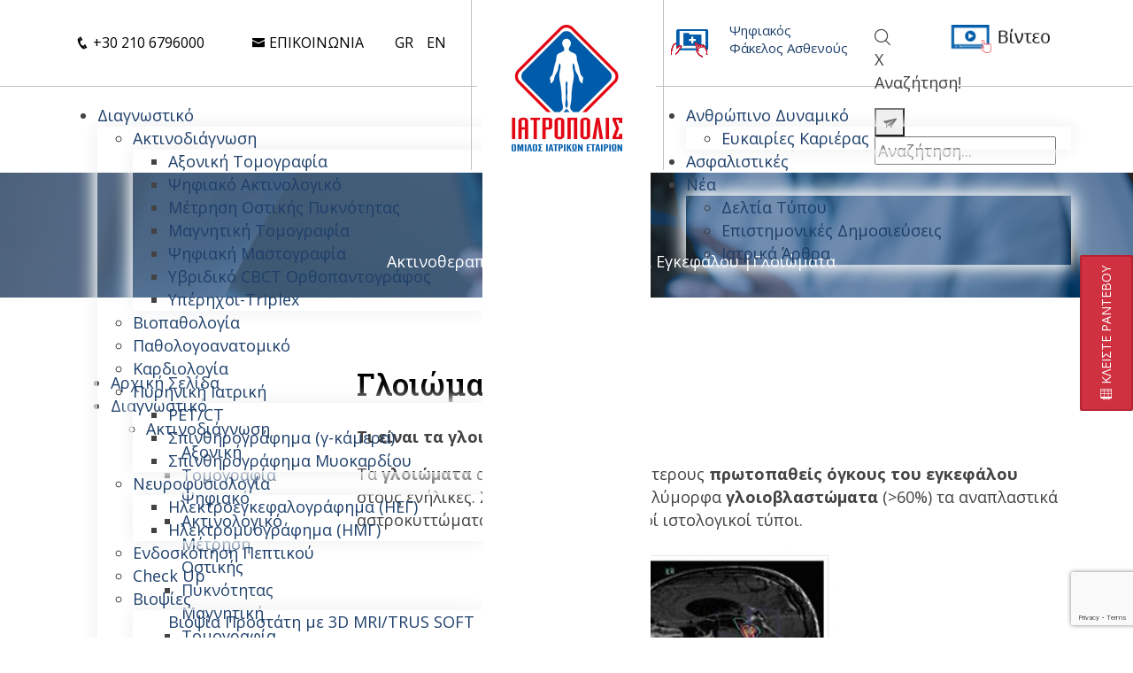

--- FILE ---
content_type: text/html; charset=utf-8
request_url: https://www.iatropoli.gr/gr/%CE%B1%CE%BA%CF%84%CE%B9%CE%BD%CE%BF%CE%B8%CE%B5%CF%81%CE%B1%CF%80%CE%B5%CE%AF%CE%B1/%CF%80%CE%B1%CE%B8%CE%AE%CF%83%CE%B5%CE%B9%CF%82/%CF%8C%CE%B3%CE%BA%CE%BF%CE%B9-%CE%B5%CE%B3%CE%BA%CE%B5%CF%86%CE%AC%CE%BB%CE%BF%CF%85/%CE%B3%CE%BB%CE%BF%CE%B9%CF%8E%CE%BC%CE%B1%CF%84%CE%B1
body_size: 175919
content:
<!DOCTYPE html>
<html prefix="og: http://ogp.me/ns#" lang="el-gr" dir="ltr">
	<head>
		<meta name="viewport" content="width=device-width, initial-scale=1, shrink-to-fit=no">
		<link rel="preconnect" href="https://fonts.gstatic.com">
		<link href="https://fonts.googleapis.com/css2?family=Open+Sans:ital,wght@0,300;0,400;0,600;0,700;0,800;1,300;1,400;1,600;1,700;1,800&family=Roboto+Slab:wght@100;200;300;400;500;600;700;800;900&display=swap" rel="stylesheet"> 
		<link rel="stylesheet" href="https://cdn.jsdelivr.net/npm/bootstrap@4.5.3/dist/css/bootstrap.min.css">
		<script type="text/javascript" src="https://code.jquery.com/jquery-3.5.1.slim.min.js"></script>
		<script type="text/javascript" src="https://cdn.jsdelivr.net/npm/bootstrap@4.5.3/dist/js/bootstrap.bundle.min.js"></script>
		<script src="/templates/iatropolis_new/js/owl.carousel.min.js"></script>
		<link rel="stylesheet" href="/templates/iatropolis_new/css/owl.carousel.css">
		<link rel="stylesheet" href="/templates/iatropolis_new/css/owl.theme.default.css">
		<link rel="stylesheet" href="/templates/iatropolis_new/icofont/icofont.min.css">
		<script type="text/javascript" src="/templates/iatropolis_new/js/noframework.waypoints.min.js"></script>
		<script type="text/javascript" src="https://unpkg.com/scrollreveal"></script>
		<meta charset="utf-8" />
	<base href="https://www.iatropoli.gr/gr/%CE%B1%CE%BA%CF%84%CE%B9%CE%BD%CE%BF%CE%B8%CE%B5%CF%81%CE%B1%CF%80%CE%B5%CE%AF%CE%B1/%CF%80%CE%B1%CE%B8%CE%AE%CF%83%CE%B5%CE%B9%CF%82/%CF%8C%CE%B3%CE%BA%CE%BF%CE%B9-%CE%B5%CE%B3%CE%BA%CE%B5%CF%86%CE%AC%CE%BB%CE%BF%CF%85/%CE%B3%CE%BB%CE%BF%CE%B9%CF%8E%CE%BC%CE%B1%CF%84%CE%B1" />
	<meta name="keywords" content="γλοιώματα, γλοιοβλαστώματα, πρωτοπαθείς όγκους του εγκεφάλου, ακτινοθεραπεία, χημειοθεραπεία, θεραπεία για τα γλοιώματα, ακτινοβολία" />
	<meta name="robots" content="index, follow" />
	<meta name="viewport" content="width=device-width, initial-scale=1.0" />
	<meta name="description" content="Τα γλοιώματα αποτελούν τους συχνότερους πρωτοπαθείς όγκους του εγκεφάλου στους ενήλικες. Συχνότερα είναι τα πολύμορφα γλοιοβλαστώματα " />
	<title>Γλοιώματα</title>
	<link href="/templates/iatropolis_new/favicon.ico" rel="shortcut icon" type="image/vnd.microsoft.icon" />
	<link href="https://www.iatropoli.gr/gr/component/search/?Itemid=692&amp;format=opensearch" rel="search" title="MOD_AIKONSEARCH_SEARCHBUTTON_TEXT ΙΑΤΡΟΠΟΛΙΣ ΔΙΑΓΝΩΣΤΙΚΟ ΚΕΝΤΡΟ" type="application/opensearchdescription+xml" />
	<link href="https://cdn.jsdelivr.net/npm/simple-line-icons@2.4.1/css/simple-line-icons.css" rel="stylesheet" />
	<link href="/components/com_k2/css/k2.css?v=2.10.3&b=20200429" rel="stylesheet" />
	<link href="/media/com_jce/site/css/content.min.css?badb4208be409b1335b815dde676300e" rel="stylesheet" />
	<link href="/media/sliders/css/style.min.css?v=8.4.0.p" rel="stylesheet" />
	<link href="/plugins/system/maximenuckmobile/themes/prototype/maximenuckmobile.css" rel="stylesheet" />
	<link href="https://fonts.googleapis.com/css?family=Open+Sans" rel="stylesheet" />
	<link href="/templates/iatropolis_new/css/main.css?live03" rel="stylesheet" />
	<link href="/templates/iatropolis_new/css/responsive.css?86361be034f87b16d51953c52a048288" rel="stylesheet" />
	<link href="/media/com_rsform/css/front.css?86361be034f87b16d51953c52a048288" rel="stylesheet" />
	<link href="/modules/mod_maximenuck/themes/custom/css/maximenuck_menuonleft.css" rel="stylesheet" />
	<link href="/modules/mod_maximenuck/themes/css3megamenu/css/maximenuck.php?monid=maximenuck337" rel="stylesheet" />
	<link href="/modules/mod_maximenuck/assets/maximenuresponsiveck.css" rel="stylesheet" />
	<link href="/modules/mod_maximenuck/themes/custom/css/maximenuck_menuonright.css" rel="stylesheet" />
	<link href="https://www.iatropoli.gr/modules/mod_aikonsearch/assets/css/stylesbright.css" rel="stylesheet" />
	<link href="https://www.iatropoli.gr/modules/mod_aikonsearch/assets/css/triggerbright.css" rel="stylesheet" />
	<link href="https://www.iatropoli.gr/modules/mod_aikonsearch/assets/css/stylesdark.css" rel="stylesheet" />
	<link href="/media/mod_languages/css/template.css?86361be034f87b16d51953c52a048288" rel="stylesheet" />
	<link href="/plugins/system/cookiespolicynotificationbar/assets/css/cpnb-style.min.css" rel="stylesheet" media="all" />
	<link href="/plugins/system/cookiespolicynotificationbar/assets/css/balloon.min.css" rel="stylesheet" media="all" />
	<style>

 .rl_sliders.accordion > .accordion-group > .accordion-body > .accordion-inner[hidden] {display: block;} 

 .rl_sliders-scroll { top: -85px; } 
.mobilebarmaximenuck { display: none; }
	@media only screen and (max-width:1199px){
    #maximenuck337 { display: none !important; }
    .mobilebarmaximenuck { display: block; }
	.hidemenumobileck {display: none !important;}
     }
		h1, h2, h3, h4, h5, h6, .site-title {
			font-family: 'Open Sans', sans-serif;
		}@media screen and (max-width: 1199px) {div#menuonleft ul.maximenuck li.maximenuck.nomobileck, div#menuonleft .maxipushdownck ul.maximenuck2 li.maximenuck.nomobileck { display: none !important; }}@media screen and (min-width: 1200px) {div#menuonleft ul.maximenuck li.maximenuck.nodesktopck, div#menuonleft .maxipushdownck ul.maximenuck2 li.maximenuck.nodesktopck { display: none !important; }}@media screen and (max-width: 1199px) {div#maximenuck337 ul.maximenuck li.maximenuck.nomobileck, div#maximenuck337 .maxipushdownck ul.maximenuck2 li.maximenuck.nomobileck { display: none !important; }}@media screen and (min-width: 1200px) {div#maximenuck337 ul.maximenuck li.maximenuck.nodesktopck, div#maximenuck337 .maxipushdownck ul.maximenuck2 li.maximenuck.nodesktopck { display: none !important; }}@media screen and (max-width: 1199px) {div#menuonright ul.maximenuck li.maximenuck.nomobileck, div#menuonright .maxipushdownck ul.maximenuck2 li.maximenuck.nomobileck { display: none !important; }}@media screen and (min-width: 1200px) {div#menuonright ul.maximenuck li.maximenuck.nodesktopck, div#menuonright .maxipushdownck ul.maximenuck2 li.maximenuck.nodesktopck { display: none !important; }}@media screen and (max-width: 1199px) {div#menuonleft ul.maximenuck li.maximenuck.nomobileck, div#menuonleft .maxipushdownck ul.maximenuck2 li.maximenuck.nomobileck { display: none !important; }}@media screen and (min-width: 1200px) {div#menuonleft ul.maximenuck li.maximenuck.nodesktopck, div#menuonleft .maxipushdownck ul.maximenuck2 li.maximenuck.nodesktopck { display: none !important; }}

/* BEGIN: Cookies Policy Notification Bar - J! system plugin (Powered by: Web357.com) */
.cpnb-outer { border-color: rgba(34, 36, 41, 0); }
.cpnb-outer.cpnb-div-position-top { border-bottom-width: 1px; }
.cpnb-outer.cpnb-div-position-bottom { border-top-width: 1px; }
.cpnb-outer.cpnb-div-position-top-left, .cpnb-outer.cpnb-div-position-top-right, .cpnb-outer.cpnb-div-position-bottom-left, .cpnb-outer.cpnb-div-position-bottom-right { border-width: 1px; }
.cpnb-message { color: #636363; }
.cpnb-message a { color: #012038 }
.cpnb-button, .cpnb-button-ok, .cpnb-m-enableAllButton { -webkit-border-radius: 8px; -moz-border-radius: 8px; border-radius: 8px; font-size: 13px; color: #ffffff; background-color: rgba(12, 94, 168, 1); }
.cpnb-button:hover, .cpnb-button:focus, .cpnb-button-ok:hover, .cpnb-button-ok:focus, .cpnb-m-enableAllButton:hover, .cpnb-m-enableAllButton:focus { color: #ffffff; background-color: rgba(12, 94, 168, 1); }
.cpnb-button-decline, .cpnb-button-delete, .cpnb-button-decline-modal, .cpnb-m-DeclineAllButton { color: #ffffff; background-color: rgba(12, 94, 168, 1); }
.cpnb-button-decline:hover, .cpnb-button-decline:focus, .cpnb-button-delete:hover, .cpnb-button-delete:focus, .cpnb-button-decline-modal:hover, .cpnb-button-decline-modal:focus, .cpnb-m-DeclineAllButton:hover, .cpnb-m-DeclineAllButton:focus { color: #ffffff; background-color: rgba(12, 94, 168, 1); }
.cpnb-button-cancel, .cpnb-button-reload, .cpnb-button-cancel-modal { color: #ffffff; background-color: rgba(90, 90, 90, 1); }
.cpnb-button-cancel:hover, .cpnb-button-cancel:focus, .cpnb-button-reload:hover, .cpnb-button-reload:focus, .cpnb-button-cancel-modal:hover, .cpnb-button-cancel-modal:focus { color: #ffffff; background-color: rgba(54, 54, 54, 1); }
.cpnb-button-settings, .cpnb-button-settings-modal { color: #0065b4; background-color: rgba(255, 255, 255, 1); }
.cpnb-button-settings:hover, .cpnb-button-settings:focus, .cpnb-button-settings-modal:hover, .cpnb-button-settings-modal:focus { color: #0065b4; background-color: rgba(255, 255, 255, 1); }
.cpnb-button-more-default, .cpnb-button-more-modal { color: #ffffff; background-color: rgba(123, 138, 139, 1); }
.cpnb-button-more-default:hover, .cpnb-button-more-modal:hover, .cpnb-button-more-default:focus, .cpnb-button-more-modal:focus { color: #ffffff; background-color: rgba(105, 118, 119, 1); }
.cpnb-m-SaveChangesButton { color: #ffffff; background-color: rgba(0, 101, 180, 1); }
.cpnb-m-SaveChangesButton:hover, .cpnb-m-SaveChangesButton:focus { color: #ffffff; background-color: rgba(0, 101, 180, 1); }
/* center alignment */
.cpnb-message { text-align: center; float: none; display: inline-block; }
.cpnb-buttons { display: inline-block; float: none; margin-left: 20px; }
@media (max-width: 1580px) {
  .cpnb-message { float: none; display: block; width: 100%; display: block; clear: both; margin-bottom: 15px; }
  .cpnb-buttons { float: none; display: block; width: 100%; clear: both; text-align: center; margin-top: 0; margin-left: 0; margin-bottom: 10px; right: 0; position: relative; }
}
@media only screen and (max-width: 600px) {
.cpnb-left-menu-toggle::after, .cpnb-left-menu-toggle-button {
content: "Categories";
}
}
/* custom css */
.cpnb-warningBox-show-fade-in {
	max-width: 300px;
	border-radius: 8px;
	border: none;
	box-shadow: 0 7px 27px rgba(0,0,0,.6);
	margin-left: 20px;
	margin-bottom: 20px;
}
.cpnb-inner::before {
	content: "Cookies";
	background: #0065b4;
	color: #fff;
	font-size: 16px;
	width: 100%;
	position: absolute;
	left: 0;
	top: 0;
	padding: 10px;
}
.cpnb-inner {
	padding-top: 65px !important;
}
.cpnb-button.cpnb-button-ok {
	margin-left: 0;
}
.cpnb-button.cpnb-button-settings {
	text-shadow: none;
	font-weight: bold;
	font-size: 12px;
}
.cpnb-button.cpnb-button-ok, #cpnb-decline-btn {
	text-shadow: none;
	font-weight: bold;
	font-size: 12px;
	padding: 10px 11px;
}

/* END: Cookies Policy Notification Bar - J! system plugin (Powered by: Web357.com) */

	</style>
	<script type="application/json" class="joomla-script-options new">{"csrf.token":"a7ef39be9e358e395be8d8a77059725c","system.paths":{"root":"","base":""},"rl_sliders":{"use_hash":1,"reload_iframes":0,"init_timeout":0,"mode":"click","use_cookies":0,"set_cookies":0,"cookie_name":"rl_sliders_7082ef9b3f9081e43238ea7016dabc0e","scroll":2,"linkscroll":0,"urlscroll":1,"scrolloffset":-85},"system.keepalive":{"interval":3540000,"uri":"\/gr\/component\/ajax\/?format=json"}}</script>
	<script src="/media/jui/js/jquery.min.js?86361be034f87b16d51953c52a048288"></script>
	<script src="/media/jui/js/jquery-noconflict.js?86361be034f87b16d51953c52a048288"></script>
	<script src="/media/jui/js/jquery-migrate.min.js?86361be034f87b16d51953c52a048288"></script>
	<script src="/media/k2/assets/js/k2.frontend.js?v=2.10.3&b=20200429&sitepath=/"></script>
	<script src="/media/system/js/caption.js?86361be034f87b16d51953c52a048288"></script>
	<script src="/media/jui/js/bootstrap.min.js?86361be034f87b16d51953c52a048288"></script>
	<script src="/media/system/js/core.js?86361be034f87b16d51953c52a048288"></script>
	<script src="/media/sliders/js/script.min.js?v=8.4.0.p"></script>
	<script src="/plugins/system/maximenuckmobile/assets/maximenuckmobile.js"></script>
	<script src="/media/com_rsform/js/script.js?86361be034f87b16d51953c52a048288"></script>
	<script src="https://www.google.com/recaptcha/api.js?render=6LfhGWIeAAAAACF1ca7_vKoG7mBcQrrsblm99ot1"></script>
	<script src="/media/plg_system_rsfprecaptchav3/js/script.js?86361be034f87b16d51953c52a048288"></script>
	<!--[if lt IE 9]><script src="/media/system/js/polyfill.event.js?86361be034f87b16d51953c52a048288"></script><![endif]-->
	<script src="/media/system/js/keepalive.js?86361be034f87b16d51953c52a048288"></script>
	<script src="/media/jui/js/jquery.ui.core.min.js?86361be034f87b16d51953c52a048288"></script>
	<script src="/modules/mod_maximenuck/assets/maximenuck.js"></script>
	<script src="/modules/mod_maximenuck/assets/fancymenuck.js"></script>
	<script src="/plugins/system/cookiespolicynotificationbar/assets/js/cookies-policy-notification-bar.min.js"></script>
	<script>
jQuery(window).on('load',  function() {
				new JCaption('img.caption');
			});jQuery(document).ready(function($){
                    $('#maximenuck337').MobileMaxiMenu({usemodules : 0,container : 'menucontainer',showdesc : 0,showlogo : 0,useimages : 0,menuid : 'maximenuck337',showmobilemenutext : 'default',mobilemenutext : 'Menu',mobilebackbuttontext : 'Back',displaytype : 'accordion',menubarbuttoncontent : '',topbarbuttoncontent : '',uriroot : '',displayeffect : 'slideleft',menuwidth : '325',openedonactiveitem : '0'});});RSFormProReCAPTCHAv3.add("6LfhGWIeAAAAACF1ca7_vKoG7mBcQrrsblm99ot1", "contactform", 8);RSFormProUtils.addEvent(window, 'load', function() {RSFormProUtils.addEvent(RSFormPro.getForm(8), 'submit', function(evt){ evt.preventDefault(); 
	RSFormPro.submitForm(RSFormPro.getForm(8)); });RSFormPro.addFormEvent(8, function(){ RSFormProReCAPTCHAv3.execute(8); });});RSFormProUtils.addEvent(window, 'load', function(){
	RSFormPro.setHTML5Validation('8', false, {"parent":"","field":"is-invalid"}, 0);  
});RSFormProReCAPTCHAv3.add("6LfhGWIeAAAAACF1ca7_vKoG7mBcQrrsblm99ot1", "contactform", 3);RSFormProUtils.addEvent(window, 'load', function() {RSFormProUtils.addEvent(RSFormPro.getForm(3), 'submit', function(evt){ evt.preventDefault(); 
	RSFormPro.submitForm(RSFormPro.getForm(3)); });RSFormPro.addFormEvent(3, function(){ RSFormProReCAPTCHAv3.execute(3); });});RSFormPro.Ajax.URL = "\/gr\/component\/rsform\/?task=ajaxValidate&Itemid=692";RSFormProUtils.addEvent(window, 'load', function(){
    RSFormPro.Ajax.overrideSubmit(3, {"parent":"","field":"is-invalid"}, false);
});ajaxExtraValidationScript[3] = function(task, formId, data){ 
var formComponents = {};
formComponents[23]='Name';formComponents[24]='Telephone';formComponents[25]='Email';formComponents[26]='Message';formComponents[77]='agree';formComponents[101]='reCaptcha_v3';
RSFormPro.Ajax.displayValidationErrors(formComponents, task, formId, data);
};
jQuery(document).ready(function(jQuery){jQuery('#menuonleft').DropdownMaxiMenu({fxtransition : 'linear',dureeIn : 0,dureeOut : 300,menuID : 'menuonleft',testoverflow : '1',orientation : 'vertical',behavior : 'mouseover',opentype : 'open',fxdirection : 'normal',directionoffset1 : '30',directionoffset2 : '30',showactivesubitems : '0',ismobile : 0,menuposition : '0',effecttype : 'dropdown',topfixedeffect : '1',topfixedoffset : '',clickclose : '0',fxduration : 500});});jQuery(document).ready(function(jQuery){jQuery('#maximenuck337').DropdownMaxiMenu({fxtransition : 'linear',dureeIn : 0,dureeOut : 500,menuID : 'maximenuck337',testoverflow : '0',orientation : 'horizontal',behavior : 'mouseover',opentype : 'open',fxdirection : 'normal',directionoffset1 : '30',directionoffset2 : '30',showactivesubitems : '1',ismobile : 0,menuposition : '0',effecttype : 'dropdown',topfixedeffect : '1',topfixedoffset : '',clickclose : '0',fxduration : 500});});jQuery(window).load(function(){
            jQuery('#maximenuck337').FancyMaxiMenu({fancyTransition : 'linear',fancyDuree : 500});});jQuery(document).ready(function(jQuery){jQuery('#menuonright').DropdownMaxiMenu({fxtransition : 'linear',dureeIn : 0,dureeOut : 300,menuID : 'menuonright',testoverflow : '1',orientation : 'horizontal',behavior : 'mouseover',opentype : 'open',fxdirection : 'normal',directionoffset1 : '30',directionoffset2 : '30',showactivesubitems : '0',ismobile : 0,menuposition : '0',effecttype : 'dropdown',topfixedeffect : '1',topfixedoffset : '',clickclose : '0',fxduration : 500});});jQuery(document).ready(function(jQuery){jQuery('#menuonleft').DropdownMaxiMenu({fxtransition : 'linear',dureeIn : 0,dureeOut : 300,menuID : 'menuonleft',testoverflow : '1',orientation : 'horizontal',behavior : 'mouseover',opentype : 'open',fxdirection : 'normal',directionoffset1 : '30',directionoffset2 : '30',showactivesubitems : '0',ismobile : 0,menuposition : '0',effecttype : 'dropdown',topfixedeffect : '1',topfixedoffset : '',clickclose : '0',fxduration : 500});});

// BEGIN: Cookies Policy Notification Bar - J! system plugin (Powered by: Web357.com)
var cpnb_config = {"w357_joomla_caching":"0","w357_position":"bottom-left","w357_show_close_x_icon":"1","w357_hide_after_time":"yes","w357_duration":"120","w357_animate_duration":"0","w357_limit":"0","w357_message":"Κάνοντας κλικ στο κουμπί \u0022Αποδοχή\u0022, συναινείς στη χρήση cookies για σκοπούς στατιστικής και μάρκετινγκ. Αν κάνεις κλικ στην επιλογή \u0022Απόρριψη\u0022, συναινείς μόνο για τη χρήση των αναγκαίων \u0026 λειτουργικών cookies. ","w357_display_ok_btn":"1","w357_buttonText":"ΑΠΟΔΟΧΗ ΟΛΩΝ","w357_display_decline_btn":"1","w357_buttonDeclineText":"ΑΠΟΡΡΙΨΗ","w357_display_cancel_btn":"0","w357_buttonCancelText":"Cancel","w357_display_settings_btn":"1","w357_buttonSettingsText":"ΡΥΘΜΙΣΕΙΣ COOKIES","w357_buttonMoreText":"Περισσότερα","w357_buttonMoreLink":"\/gr\/πολιτική-cookies","w357_display_more_info_btn":"0","w357_fontColor":"#636363","w357_linkColor":"#012038","w357_fontSize":"12px","w357_backgroundColor":"rgba(255, 255, 255, 1)","w357_borderWidth":"1","w357_body_cover":"1","w357_overlay_state":"0","w357_overlay_color":"rgba(10, 10, 10, 0.3)","w357_height":"auto","w357_cookie_name":"cookiesDirective","w357_link_target":"_blank","w357_popup_width":"800","w357_popup_height":"600","w357_customText":"\u003Ch1\u003ECookies Policy\u003C\/h1\u003E\r\n\u003Chr \/\u003E\r\n\u003Ch3\u003EGeneral Use\u003C\/h3\u003E\r\n\u003Cp\u003EWe use cookies, tracking pixels and related technologies on our website. Cookies are small data files that are served by our platform and stored on your device. Our site uses cookies dropped by us or third parties for a variety of purposes including to operate and personalize the website. Also, cookies may also be used to track how you use the site to target ads to you on other websites.\u003C\/p\u003E\r\n\u003Ch3\u003EThird Parties\u003C\/h3\u003E\r\n\u003Cp\u003EOur website employs the use the various third-party services. Through the use of our website, these services may place anonymous cookies on the Visitor\u0027s browser and may send their own cookies to the Visitor\u0027s cookie file. Some of these services include but are not limited to: Google, Facebook, Twitter, Adroll, MailChimp, Sucuri, Intercom and other social networks, advertising agencies, security firewalls, analytics companies and service providers. These services may also collect and use anonymous identifiers such as IP Address, HTTP Referrer, Unique Device Identifier and other non-personally identifiable information and server logs.\u003C\/p\u003E\r\n\u003Chr \/\u003E","w357_more_info_btn_type":"menu_item","w357_blockCookies":"1","w357_autoAcceptAfterScrolling":"0","w357_numOfScrolledPixelsBeforeAutoAccept":"300","w357_reloadPageAfterAccept":"1","w357_enableConfirmationAlerts":"0","w357_enableConfirmationAlertsForAcceptBtn":0,"w357_enableConfirmationAlertsForDeclineBtn":0,"w357_enableConfirmationAlertsForDeleteBtn":0,"w357_confirm_allow_msg":"Performing this action will enable all cookies set by this website. Are you sure that you want to enable all cookies on this website?","w357_confirm_delete_msg":"Performing this action will remove all cookies set by this website. Are you sure that you want to disable and delete all cookies from your browser?","w357_show_in_iframes":"0","w357_shortcode_is_enabled_on_this_page":0,"w357_base_url":"https:\/\/www.iatropoli.gr\/","w357_current_url":"https:\/\/www.iatropoli.gr\/gr\/%CE%B1%CE%BA%CF%84%CE%B9%CE%BD%CE%BF%CE%B8%CE%B5%CF%81%CE%B1%CF%80%CE%B5%CE%AF%CE%B1\/%CF%80%CE%B1%CE%B8%CE%AE%CF%83%CE%B5%CE%B9%CF%82\/%CF%8C%CE%B3%CE%BA%CE%BF%CE%B9-%CE%B5%CE%B3%CE%BA%CE%B5%CF%86%CE%AC%CE%BB%CE%BF%CF%85\/%CE%B3%CE%BB%CE%BF%CE%B9%CF%8E%CE%BC%CE%B1%CF%84%CE%B1","w357_always_display":"0","w357_show_notification_bar":true,"w357_expiration_cookieSettings":"365","w357_expiration_cookieAccept":"365","w357_expiration_cookieDecline":"180","w357_expiration_cookieCancel":"3","w357_accept_button_class_notification_bar":"cpnb-accept-btn","w357_decline_button_class_notification_bar":"cpnb-decline-btn","w357_cancel_button_class_notification_bar":"cpnb-cancel-btn","w357_settings_button_class_notification_bar":"cpnb-settings-btn","w357_moreinfo_button_class_notification_bar":"cpnb-moreinfo-btn","w357_accept_button_class_notification_bar_modal_window":"cpnb-accept-btn-m","w357_decline_button_class_notification_bar_modal_window":"cpnb-decline-btn-m","w357_save_button_class_notification_bar_modal_window":"cpnb-save-btn-m","w357_buttons_ordering":"[\u0022ok\u0022,\u0022decline\u0022,\u0022cancel\u0022,\u0022settings\u0022,\u0022moreinfo\u0022]"};
// END: Cookies Policy Notification Bar - J! system plugin (Powered by: Web357.com)


// BEGIN: Cookies Policy Notification Bar - J! system plugin (Powered by: Web357.com)
var cpnb_cookiesCategories = {"cookie_categories_group0":{"cookie_category_id":"required-cookies","cookie_category_name":"Aπαραίτητα cookies","cookie_category_description":"Τα αναγκαία, άλλως, απολύτως απαραίτητα cookies, είναι ουσιαστικής σημασίας για την ορθή λειτουργία του ιστότοπου μας. Σας επιτρέπουν να κάνετε περιήγηση και να χρησιμοποιήσετε τις λειτουργίες τους, όπως πρόσβαση σε ασφαλείς περιοχές κ.λπ. Αυτά τα cookies δεν αναγνωρίζουν την ατομική σας ταυτότητα. Χωρίς αυτά τα cookies, δεν μπορούμε να προσφέρουμε αποτελεσματική λειτουργία του ιστότοπου μας.\u003Cbr\/\u003EΌνομα:cookiesDirective, Διάρκεια: έως τη λήξη της συνεδρίας (60 λεπτά)\u003Cbr\/\u003EΌνομα:rcpnb_cookiesSettings, Διάρκεια: έως τη λήξη της συνεδρίας (60 λεπτά)","cookie_category_checked_by_default":"2","cookie_category_status":"1"},"cookie_categories_group1":{"cookie_category_id":"security-cookies","cookie_category_name":"Cookies επιδόσεων","cookie_category_description":"Τα cookies αυτά συλλέγουν πληροφορίες σχετικά με τον τρόπο που οι επισκέπτες χρησιμοποιούν τον ιστότοπο, για παράδειγμα, ποιές σελίδες επισκέπτονται συχνότερα και αν λαμβάνουν μηνύματα σφαλμάτων από ιστοσελίδες. Αυτά τα cookies συλλέγουν συγκεντρωτικές, ανώνυμες πληροφορίες που δεν ταυτοποιούν κάποιον επισκέπτη. Τα στοιχεία αυτά χρησιμοποιούνται αποκλειστικά για τη βελτίωση των επιδόσεων της ιστοσελίδας μας.\nCookies λειτουργικότητας. Αυτά τα cookies επιτρέπουν στον ιστότοπο να θυμάται τις επιλογές του χρήστη όπως το όνομα χρήστη, τη γλώσσα ή την περιοχή καθώς και τις ρυθμίσεις που έχει εφαρμόσει, ώστε να παρέχει βελτιωμένες και προσωποποιημένες λειτουργίες. Μπορούν επίσης να χρησιμοποιηθούν για την παροχή υπηρεσιών που έχουν ζητηθεί από το χρήστη, όπως προβολή βίντεο ή χρήση μέσων κοινωνικής δικτύωσης. Οι πληροφορίες που συλλέγουν αυτά τα cookies μπορεί να γίνουν ανώνυμες και δεν είναι δυνατόν να παρακολουθήσουν την δραστηριότητα της περιήγησής σε άλλους ιστότοπους. Αν δεν δεχθείς αυτά τα cookies, μπορεί να επηρεαστεί η απόδοση και λειτουργικότητα του ιστότοπου και να περιοριστεί η πρόσβασή σου σε περιεχόμενο του. Πρόκειται για cookies που χρησιμοποιούνται για  την προστασία του χρήστη από τυχόν κακόβουλη δραστηριότητα.","cookie_category_checked_by_default":"0","cookie_category_status":"0"},"cookie_categories_group2":{"cookie_category_id":"analytical-cookies ","cookie_category_name":"Cookies στόχευσης\/διαφήμισης","cookie_category_description":"Τα cookies αυτά χρησιμοποιούνται για την παροχή περιεχομένου, που ταιριάζει περισσότερο σε εσένα και τα ενδιαφέροντά σου. Μπορεί να χρησιμοποιηθούν για την αποστολή στοχευμένης διαφήμισης\/προσφορών, τον περιορισμό προβολών διαφήμισης ή την μέτρηση της αποτελεσματικότητας μιας διαφημιστικής καμπάνιας. Μπορεί επίσης να χρησιμοποιηθούν για να θυμόμαστε τους ιστότοπους που έχεις επισκεφθεί ώστε να καθορίσουμε ποια ηλεκτρονικά κανάλια μάρκετινγκ είναι πιο αποτελεσματικά και μας επιτρέπουν να επιβραβεύσουμε εξωτερικές ιστοσελίδες και συνεργάτες που σε προώθησαν σε εμάς.","cookie_category_checked_by_default":"0","cookie_category_status":"0"},"cookie_categories_group3":{"cookie_category_id":"cookies-function","cookie_category_name":"Cookies τρίτων εταιρειών","cookie_category_description":"Κατά την περιήγησή σας στις ιστοσελίδες μας, τρίτοι οργανισμοί και εταιρείες μπορεί να παράγουν τα δικά τους cookies για να ελέγχουν τη λειτουργία των εφαρμογής τους και να τις εξατομικεύουν για εσάς. Λόγω της φύσης των cookies, η εταιρεία δεν έχει κανέναν έλεγχο ή πρόσβαση σε αυτά τα cookies από τρίτους, και κανείς άλλος οργανισμός δεν μπορεί να έχει πρόσβαση στα δεδομένα που έχουν αποθηκευθεί σε αυτά. Αυτές οι τρίτες εταιρείες και οργανισμοί έχουν δικές τους Πολιτικές για Cookies και Ιδιωτικότητα.","cookie_category_checked_by_default":"0","cookie_category_status":"0"},"cookie_categories_group4":{"cookie_category_id":"cookies-ads","cookie_category_name":"Google Tag Manager \u0026 Google Analytics","cookie_category_description":"Ο ιστότοπος της Εταιρείας χρησιμοποιεί το Google Tag Manager και το Google Analytics, μέσω του οποίου η Εταιρεία μας συγκεντρώνει πληροφορίες. Οι πληροφορίες αυτές βοηθούν την Εταιρεία μας να βελτιστοποιήσει τον ιστότοπο της βάσει των προτιμήσεων των επισκεπτών του. Οι πληροφορίες που συγκεντρώνονται αποστέλλονται και αποθηκεύονται στο server που διαθέτει η Google στις ΗΠΑ. Για περισσότερες πληροφορίες σχετικά με την Πολιτική Προστασίας της Google παρακαλώ να επισκεφτείτε τον κατώτερω https:\/\/www.google.com\/intl\/en\/policies\/privacv\/ και ειδικότερα σύνδεσμο https:\/\/support.google.com\/analvtics\/answer\/6004245. Σε περίπτωση που δεν επιθυμείτε την συλλογή των δεδομένων σας από το Google Analytics, έχετε τη δυνατότητα να κατεβάσετε και να εγκαταστήσετε στον περιηγητή σας το πρόγραμμα της Google Analytics Opt out στον κατωτέρω σύνδεσμο: https:\/\/tools.google.com\/dlpage\/gaoptout\/. \u003Cbr\/\u003EΌνομα: _gcl_au, Διάρκεια: για 90 ημέρες\u003Cbr\/\u003EΌνομα:_ga, Διάρκεια: για 30 ημέρες\u003Cbr\/\u003EΌνομα:_gid, Διάρκεια: για 30 ημέρες\u003Cbr\/\u003EΌνομα:_gat_UA-62036294-1, Διάρκεια: έως τη λήξη της συνεδρίας (60 λεπτά)","cookie_category_checked_by_default":"0","cookie_category_status":"1"}};
// END: Cookies Policy Notification Bar - J! system plugin (Powered by: Web357.com)


// BEGIN: Cookies Policy Notification Bar - J! system plugin (Powered by: Web357.com)
var cpnb_manager = {"w357_m_modalState":"1","w357_m_floatButtonState":"1","w357_m_floatButtonPosition":"bottom_left","w357_m_HashLink":"cookies","w357_m_modal_menuItemSelectedBgColor":"rgba(200, 200, 200, 1)","w357_m_saveChangesButtonColorAfterChange":"rgba(13, 92, 45, 1)","w357_m_floatButtonIconSrc":"https:\/\/www.iatropoli.gr\/plugins\/system\/cookiespolicynotificationbar\/assets\/icons\/cpnb-cookies-manager-icon-1-64x64.png","w357_m_FloatButtonIconType":"image","w357_m_FloatButtonIconFontAwesomeName":"fas fa-cookie-bite","w357_m_FloatButtonIconFontAwesomeSize":"fa-lg","w357_m_FloatButtonIconFontAwesomeColor":"rgba(61, 47, 44, 0.84)","w357_m_FloatButtonIconUikitName":"cog","w357_m_FloatButtonIconUikitSize":"1","w357_m_FloatButtonIconUikitColor":"rgba(61, 47, 44, 0.84)","w357_m_floatButtonText":"Cookies Manager","w357_m_modalHeadingText":"Ρυθμίσεις Cookies","w357_m_checkboxText":"Ενεργοποίηση","w357_m_lockedText":"(Απαραίτητο)","w357_m_EnableAllButtonText":"Αποδοχή Όλων","w357_m_DeclineAllButtonText":"Απόρριψη","w357_m_SaveChangesButtonText":"Αποθήκευση","w357_m_confirmationAlertRequiredCookies":"These cookies are strictly necessary for this website. You can\u0027t disable this category of cookies. Thank you for understanding!"};
// END: Cookies Policy Notification Bar - J! system plugin (Powered by: Web357.com)

	</script>

		
		
<!-- Google Tag Manager -->
		<script>(function(w,d,s,l,i){w[l]=w[l]||[];w[l].push({'gtm.start':
		new Date().getTime(),event:'gtm.js'});var f=d.getElementsByTagName(s)[0],
		j=d.createElement(s),dl=l!='dataLayer'?'&l='+l:'';j.async=true;j.src=
		'https://www.googletagmanager.com/gtm.js?id='+i+dl;f.parentNode.insertBefore(j,f);
		})(window,document,'script','dataLayer','GTM-N9L4KD2');</script>
		<!-- End Google Tag Manager -->

	</head>
	<body class="site com_content view-article no-layout no-task itemid-692 ">
		

	<!-- Google Tag Manager (noscript) -->
	<noscript><iframe src="https://www.googletagmanager.com/ns.html?id=GTM-N9L4KD2"
	height="0" width="0" style="display:none;visibility:hidden"></iframe></noscript>
	<!-- End Google Tag Manager (noscript) -->
	
		<!-- Body -->
		<div id="top" class="body">
			<!-- Header -->
		<header id="header" class="header position-relative">
				<div class="container">
					<div class="row">
						<div class="col-12 col-xl-5">
							<div class="row header-first-row border-color">
								<div class="col-9">
									<div id="info-left">
										

<div class="custom"  >
	<p class="mb-0"></p> 
<a class="mr-md-5" href="tel:+302106796000" title="Καλέστε μας στο +30 210 6796000"><span class="icofont-phone"></span> +30 210 6796000</a> 

 
<a class="ml-3 ml-lg-0 d-xl-inline d-none" href="/gr/διαγνωστικά-κέντρα-υγείας" title="Σελίδα επικοινωνίας"><span class="icofont-envelope"></span> Επικοινωνία</a> 
<p class="mb-0"></p></div>

									</div>
								</div>
								<div class="col-3">
									<div id="lang">
										<div class="mod-languages">

	<ul class="lang-inline" dir="ltr">
									<li class="lang-active">
			<a href="https://www.iatropoli.gr/gr/%CE%B1%CE%BA%CF%84%CE%B9%CE%BD%CE%BF%CE%B8%CE%B5%CF%81%CE%B1%CF%80%CE%B5%CE%AF%CE%B1/%CF%80%CE%B1%CE%B8%CE%AE%CF%83%CE%B5%CE%B9%CF%82/%CF%8C%CE%B3%CE%BA%CE%BF%CE%B9-%CE%B5%CE%B3%CE%BA%CE%B5%CF%86%CE%AC%CE%BB%CE%BF%CF%85/%CE%B3%CE%BB%CE%BF%CE%B9%CF%8E%CE%BC%CE%B1%CF%84%CE%B1">
							GR						</a>
			</li>
								<li>
			<a href="/en/">
							EN						</a>
			</li>
				</ul>

</div>

									</div>
								</div>
							</div>
							<div class="row hide-mobile">
								<nav id="menu-l" class="navigation position-relative w-100">
									
			<!--[if lte IE 7]>
			<link href="/modules/mod_maximenuck/themes/blank/css/ie7.css" rel="stylesheet" type="text/css" />
			<![endif]--><!-- debut Maximenu CK, par cedric keiflin -->
	<div class="maximenuckh ltr" id="menuonleft" style="z-index:10;">
        <div class="maxiroundedleft"></div>
        <div class="maxiroundedcenter">
            <ul class="maxi-left-menu maximenuck">
												<li data-level="1" class="maximenuck item596 first parent level1 " style="z-index : 12000;" ><a  data-hover="Διαγνωστικό" class="maximenuck " href="/gr/διαγνωστικό"><span class="titreck"  data-hover="Διαγνωστικό">Διαγνωστικό</span></a>
	<div class="floatck" style=""><div class="maxidrop-top"><div class="maxidrop-top2"></div></div><div class="maxidrop-main" style=""><div class="maxidrop-main2"><div class="maximenuck2 first " >
	<ul class="maximenuck2"><li data-level="2" class="maximenuck item639 first parent level2 " style="z-index : 11999;" ><a  data-hover="Ακτινοδιάγνωση" class="maximenuck " href="/gr/διαγνωστικό/ακτινοδιάγνωση"><span class="titreck"  data-hover="Ακτινοδιάγνωση">Ακτινοδιάγνωση</span></a>
	<div class="floatck" style=""><div class="maxidrop-top"><div class="maxidrop-top2"></div></div><div class="maxidrop-main" style=""><div class="maxidrop-main2"><div class="maximenuck2 first " >
	<ul class="maximenuck2"><li data-level="3" class="maximenuck item647 first level3 " style="z-index : 11998;" ><a  data-hover="Αξονική Τομογραφία" class="maximenuck " href="/gr/διαγνωστικό/ακτινοδιάγνωση/αξονική-τομογραφία"><span class="titreck"  data-hover="Αξονική Τομογραφία">Αξονική Τομογραφία</span></a>
		</li><li data-level="3" class="maximenuck item649 level3 " style="z-index : 11997;" ><a  data-hover="Ψηφιακό Ακτινολογικό" class="maximenuck " href="/gr/διαγνωστικό/ακτινοδιάγνωση/ακτινολογικό"><span class="titreck"  data-hover="Ψηφιακό Ακτινολογικό">Ψηφιακό Ακτινολογικό</span></a>
		</li><li data-level="3" class="maximenuck item652 level3 " style="z-index : 11996;" ><a  data-hover="Μέτρηση Οστικής Πυκνότητας" class="maximenuck " href="/gr/διαγνωστικό/ακτινοδιάγνωση/μέτρηση-οστικής-πυκνότητας"><span class="titreck"  data-hover="Μέτρηση Οστικής Πυκνότητας">Μέτρηση Οστικής Πυκνότητας</span></a>
		</li><li data-level="3" class="maximenuck item648 level3 " style="z-index : 11995;" ><a  data-hover="Μαγνητική Τομογραφία" class="maximenuck " href="/gr/διαγνωστικό/ακτινοδιάγνωση/μαγνητική-τομογραφία"><span class="titreck"  data-hover="Μαγνητική Τομογραφία">Μαγνητική Τομογραφία</span></a>
		</li><li data-level="3" class="maximenuck item650 level3 " style="z-index : 11994;" ><a  data-hover="Ψηφιακή Μαστογραφία" class="maximenuck " href="/gr/διαγνωστικό/ακτινοδιάγνωση/μαστογραφία"><span class="titreck"  data-hover="Ψηφιακή Μαστογραφία">Ψηφιακή Μαστογραφία</span></a>
		</li><li data-level="3" class="maximenuck item651 level3 " style="z-index : 11993;" ><a  data-hover="Υβριδικό CBCT Ορθοπαντογράφος" class="maximenuck " href="/gr/διαγνωστικό/ακτινοδιάγνωση/ορθοπαντογράφος"><span class="titreck"  data-hover="Υβριδικό CBCT Ορθοπαντογράφος">Υβριδικό CBCT Ορθοπαντογράφος</span></a>
		</li><li data-level="3" class="maximenuck item642 last level3 " style="z-index : 11992;" ><a  data-hover="Υπέρηχοι-Triplex" class="maximenuck " href="/gr/διαγνωστικό/ακτινοδιάγνωση/υπέρηχοι-triplex"><span class="titreck"  data-hover="Υπέρηχοι-Triplex">Υπέρηχοι-Triplex</span></a>
	</li>
	</ul>
	<div class="clr"></div></div><div class="clr"></div></div></div><div class="maxidrop-bottom"><div class="maxidrop-bottom2"></div></div></div>
	</li><li data-level="2" class="maximenuck item640 level2 " style="z-index : 11991;" ><a  data-hover="Βιοπαθολογία" class="maximenuck " href="/gr/διαγνωστικό/βιοπαθολογία"><span class="titreck"  data-hover="Βιοπαθολογία">Βιοπαθολογία</span></a>
		</li><li data-level="2" class="maximenuck item1897 level2 " style="z-index : 11990;" ><a  data-hover="Παθολογοανατομικό" class="maximenuck " href="/gr/διαγνωστικό/παθολογοανατομικό"><span class="titreck"  data-hover="Παθολογοανατομικό">Παθολογοανατομικό</span></a>
		</li><li data-level="2" class="maximenuck item614 level2 " style="z-index : 11989;" ><a  data-hover="Καρδιολογία" class="maximenuck " href="/gr/διαγνωστικό/καρδιολογία"><span class="titreck"  data-hover="Καρδιολογία">Καρδιολογία</span></a>
		</li><li data-level="2" class="maximenuck item641 parent level2 " style="z-index : 11988;" ><a  data-hover="Πυρηνική Ιατρική" class="maximenuck " href="/gr/διαγνωστικό/πυρηνική-ιατρική"><span class="titreck"  data-hover="Πυρηνική Ιατρική">Πυρηνική Ιατρική</span></a>
	<div class="floatck" style=""><div class="maxidrop-top"><div class="maxidrop-top2"></div></div><div class="maxidrop-main" style=""><div class="maxidrop-main2"><div class="maximenuck2 first " >
	<ul class="maximenuck2"><li data-level="3" class="maximenuck item662 first level3 " style="z-index : 11987;" ><a  data-hover="PET/CT" class="maximenuck " href="/gr/διαγνωστικό/πυρηνική-ιατρική/pet-ct"><span class="titreck"  data-hover="PET/CT">PET/CT</span></a>
		</li><li data-level="3" class="maximenuck item661 level3 " style="z-index : 11986;" ><a  data-hover="Σπινθηρογράφημα (γ-κάμερα)" class="maximenuck " href="/gr/διαγνωστικό/πυρηνική-ιατρική/σπινθηρογράφημα"><span class="titreck"  data-hover="Σπινθηρογράφημα (γ-κάμερα)">Σπινθηρογράφημα (γ-κάμερα)</span></a>
		</li><li data-level="3" class="maximenuck item1846 last level3 " style="z-index : 11985;" ><a  data-hover="Σπινθηρογράφημα Μυοκαρδίου" class="maximenuck " href="/gr/διαγνωστικό/πυρηνική-ιατρική/σπινθηρογράφημα-μυοκαρδίου"><span class="titreck"  data-hover="Σπινθηρογράφημα Μυοκαρδίου">Σπινθηρογράφημα Μυοκαρδίου</span></a>
	</li>
	</ul>
	<div class="clr"></div></div><div class="clr"></div></div></div><div class="maxidrop-bottom"><div class="maxidrop-bottom2"></div></div></div>
	</li><li data-level="2" class="maximenuck item643 parent level2 " style="z-index : 11984;" ><a  data-hover="Νευροφυσιολογία" class="maximenuck " href="/gr/διαγνωστικό/νευροφυσιολογία"><span class="titreck"  data-hover="Νευροφυσιολογία">Νευροφυσιολογία</span></a>
	<div class="floatck" style=""><div class="maxidrop-top"><div class="maxidrop-top2"></div></div><div class="maxidrop-main" style=""><div class="maxidrop-main2"><div class="maximenuck2 first " >
	<ul class="maximenuck2"><li data-level="3" class="maximenuck item659 first level3 " style="z-index : 11983;" ><a  data-hover="Ηλεκτροεγκεφαλογράφημα (ΗΕΓ)" class="maximenuck " href="/gr/διαγνωστικό/νευροφυσιολογία/ηλεκτροεγκεφαλογράφημα-ηεγ"><span class="titreck"  data-hover="Ηλεκτροεγκεφαλογράφημα (ΗΕΓ)">Ηλεκτροεγκεφαλογράφημα (ΗΕΓ)</span></a>
		</li><li data-level="3" class="maximenuck item660 last level3 " style="z-index : 11982;" ><a  data-hover="Ηλεκτρομυογράφημα (ΗΜΓ)" class="maximenuck " href="/gr/διαγνωστικό/νευροφυσιολογία/ηλεκτρομυογράφημα-ημγ"><span class="titreck"  data-hover="Ηλεκτρομυογράφημα (ΗΜΓ)">Ηλεκτρομυογράφημα (ΗΜΓ)</span></a>
	</li>
	</ul>
	<div class="clr"></div></div><div class="clr"></div></div></div><div class="maxidrop-bottom"><div class="maxidrop-bottom2"></div></div></div>
	</li><li data-level="2" class="maximenuck item644 level2 " style="z-index : 11981;" ><a  data-hover="Ενδοσκόπηση Πεπτικού" class="maximenuck " href="/gr/διαγνωστικό/ενδοσκόπηση-πεπτικού"><span class="titreck"  data-hover="Ενδοσκόπηση Πεπτικού">Ενδοσκόπηση Πεπτικού</span></a>
		</li><li data-level="2" class="maximenuck item646 level2 " style="z-index : 11980;" ><a  data-hover="Check Up" class="maximenuck " href="/gr/διαγνωστικό/check-up"><span class="titreck"  data-hover="Check Up">Check Up</span></a>
		</li><li data-level="2" class="maximenuck item1712 parent level2 " style="z-index : 11979;" ><a  data-hover="Βιοψίες" class="maximenuck " href="/gr/διαγνωστικό/βιοψίες"><span class="titreck"  data-hover="Βιοψίες">Βιοψίες</span></a>
	<div class="floatck" style=""><div class="maxidrop-top"><div class="maxidrop-top2"></div></div><div class="maxidrop-main" style=""><div class="maxidrop-main2"><div class="maximenuck2 first " >
	<ul class="maximenuck2"><li data-level="3" class="maximenuck item1949 first level3 " style="z-index : 11978;" ><a  data-hover="Βιοψία Προστάτη με 3D MRI/TRUS SOFT ELASTIC FUSION " class="maximenuck " href="/gr/διαγνωστικό/βιοψίες/βιοψία-προστάτη-με-3d-mri-trus-soft-elastic-fusion"><span class="titreck"  data-hover="Βιοψία Προστάτη με 3D MRI/TRUS SOFT ELASTIC FUSION ">Βιοψία Προστάτη με 3D MRI/TRUS SOFT ELASTIC FUSION </span></a>
		</li><li data-level="3" class="maximenuck item1868 last level3 " style="z-index : 11977;" ><a  data-hover="Βιοψίες Συμπαγών Οργάνων" class="maximenuck " href="/gr/διαγνωστικό/βιοψίες/βιοψίες-συμπαγών-οργάνων"><span class="titreck"  data-hover="Βιοψίες Συμπαγών Οργάνων">Βιοψίες Συμπαγών Οργάνων</span></a>
	</li>
	</ul>
	<div class="clr"></div></div><div class="clr"></div></div></div><div class="maxidrop-bottom"><div class="maxidrop-bottom2"></div></div></div>
	</li><li data-level="2" class="maximenuck item1850 parent level2 " style="z-index : 11976;" ><a  data-hover="Υπηρεσίες Κατ\' Οίκον" class="maximenuck " href="/gr/διαγνωστικό/υπηρεσίες-κατ-οίκον"><span class="titreck"  data-hover="Υπηρεσίες Κατ\' Οίκον">Υπηρεσίες Κατ' Οίκον</span></a>
	<div class="floatck" style=""><div class="maxidrop-top"><div class="maxidrop-top2"></div></div><div class="maxidrop-main" style=""><div class="maxidrop-main2"><div class="maximenuck2 first " >
	<ul class="maximenuck2"><li data-level="3" class="maximenuck item1851 first level3 " style="z-index : 11975;" ><a  data-hover="Υπερηχογραφήματα &amp; Triplex" class="maximenuck " href="/gr/διαγνωστικό/υπηρεσίες-κατ-οίκον/υπερηχογραφήματα-και-triplex"><span class="titreck"  data-hover="Υπερηχογραφήματα &amp; Triplex">Υπερηχογραφήματα &amp; Triplex</span></a>
		</li><li data-level="3" class="maximenuck item1852 last level3 " style="z-index : 11974;" ><a  data-hover="Αιμοληψίες" class="maximenuck " href="/gr/διαγνωστικό/υπηρεσίες-κατ-οίκον/αιμοληψίες"><span class="titreck"  data-hover="Αιμοληψίες">Αιμοληψίες</span></a>
	</li>
	</ul>
	<div class="clr"></div></div><div class="clr"></div></div></div><div class="maxidrop-bottom"><div class="maxidrop-bottom2"></div></div></div>
	</li><li data-level="2" class="maximenuck item1900 last level2 " style="z-index : 11973;" ><a  data-hover="COVID -19" class="maximenuck " href="/gr/covid-19"><span class="titreck"  data-hover="COVID -19">COVID -19</span></a>
	</li>
	</ul>
	<div class="clr"></div></div><div class="clr"></div></div></div><div class="maxidrop-bottom"><div class="maxidrop-bottom2"></div></div></div>
	</li><li data-level="1" class="maximenuck item600 active parent level1 " style="z-index : 11972;" ><a  data-hover="Ακτινοθεραπεία" class="maximenuck " href="/gr/ακτινοθεραπεία"><span class="titreck"  data-hover="Ακτινοθεραπεία">Ακτινοθεραπεία</span></a>
	<div class="floatck" style=""><div class="maxidrop-top"><div class="maxidrop-top2"></div></div><div class="maxidrop-main" style=""><div class="maxidrop-main2"><div class="maximenuck2 first " >
	<ul class="maximenuck2"><li data-level="2" class="maximenuck item635 active first parent level2 " style="z-index : 11971;" ><a  data-hover="Παθήσεις" class="maximenuck " href="#"><span class="titreck"  data-hover="Παθήσεις">Παθήσεις</span></a>
	<div class="floatck" style=""><div class="maxidrop-top"><div class="maxidrop-top2"></div></div><div class="maxidrop-main" style=""><div class="maxidrop-main2"><div class="maximenuck2 first " >
	<ul class="maximenuck2"><li data-level="3" class="maximenuck item636 active first parent level3 " style="z-index : 11970;" ><a  data-hover="Όγκοι Εγκεφάλου" class="maximenuck " href="/gr/ακτινοθεραπεία/παθήσεις/όγκοι-εγκεφάλου"><span class="titreck"  data-hover="Όγκοι Εγκεφάλου">Όγκοι Εγκεφάλου</span></a>
	<div class="floatck" style=""><div class="maxidrop-top"><div class="maxidrop-top2"></div></div><div class="maxidrop-main" style=""><div class="maxidrop-main2"><div class="maximenuck2 first " >
	<ul class="maximenuck2"><li data-level="4" class="maximenuck item637 first level4 " style="z-index : 11969;" ><a  data-hover="Αγγειακές Δυσπλασιές" class="maximenuck " href="/gr/ακτινοθεραπεία/παθήσεις/όγκοι-εγκεφάλου/αγγειακές-δυσπλασιές"><span class="titreck"  data-hover="Αγγειακές Δυσπλασιές">Αγγειακές Δυσπλασιές</span></a>
		</li><li data-level="4" class="maximenuck item689 level4 " style="z-index : 11968;" ><a  data-hover="Μηνιγγιώματα" class="maximenuck " href="/gr/ακτινοθεραπεία/παθήσεις/όγκοι-εγκεφάλου/μηνιγγιώματα"><span class="titreck"  data-hover="Μηνιγγιώματα">Μηνιγγιώματα</span></a>
		</li><li data-level="4" class="maximenuck item690 level4 " style="z-index : 11967;" ><a  data-hover="Ακουστικά Νευρινώματα" class="maximenuck " href="/gr/ακτινοθεραπεία/παθήσεις/όγκοι-εγκεφάλου/ακουστικά-νευρινώματα"><span class="titreck"  data-hover="Ακουστικά Νευρινώματα">Ακουστικά Νευρινώματα</span></a>
		</li><li data-level="4" class="maximenuck item691 level4 " style="z-index : 11966;" ><a  data-hover="Αδενώματα Υποφύσεως" class="maximenuck " href="/gr/ακτινοθεραπεία/παθήσεις/όγκοι-εγκεφάλου/αδενώματα-υποφύσεως"><span class="titreck"  data-hover="Αδενώματα Υποφύσεως">Αδενώματα Υποφύσεως</span></a>
		</li><li data-level="4" class="maximenuck item692 current active level4 " style="z-index : 11965;" ><a  data-hover="Γλοιώματα" class="maximenuck " href="/gr/ακτινοθεραπεία/παθήσεις/όγκοι-εγκεφάλου/γλοιώματα"><span class="titreck"  data-hover="Γλοιώματα">Γλοιώματα</span></a>
		</li><li data-level="4" class="maximenuck item693 level4 " style="z-index : 11964;" ><a  data-hover="Εγκεφαλικές Μεταστάσεις" class="maximenuck " href="/gr/ακτινοθεραπεία/παθήσεις/όγκοι-εγκεφάλου/εγκεφαλικές-μεταστάσεις"><span class="titreck"  data-hover="Εγκεφαλικές Μεταστάσεις">Εγκεφαλικές Μεταστάσεις</span></a>
		</li><li data-level="4" class="maximenuck item694 last level4 " style="z-index : 11963;" ><a  data-hover="Νευραλγία του Τριδύμου" class="maximenuck " href="/gr/ακτινοθεραπεία/παθήσεις/όγκοι-εγκεφάλου/νευραλγία-του-τριδύμου"><span class="titreck"  data-hover="Νευραλγία του Τριδύμου">Νευραλγία του Τριδύμου</span></a>
	</li>
	</ul>
	<div class="clr"></div></div><div class="clr"></div></div></div><div class="maxidrop-bottom"><div class="maxidrop-bottom2"></div></div></div>
	</li><li data-level="3" class="maximenuck item670 level3 " style="z-index : 11962;" ><a  data-hover="Καρκίνος Κεφαλής Τραχήλου" class="maximenuck " href="/gr/ακτινοθεραπεία/παθήσεις/καρκίνος-κεφαλής-τραχήλου"><span class="titreck"  data-hover="Καρκίνος Κεφαλής Τραχήλου">Καρκίνος Κεφαλής Τραχήλου</span></a>
		</li><li data-level="3" class="maximenuck item671 level3 " style="z-index : 11961;" ><a  data-hover="Καρκίνος Μαστού" class="maximenuck " href="/gr/ακτινοθεραπεία/παθήσεις/καρκίνος-μαστού"><span class="titreck"  data-hover="Καρκίνος Μαστού">Καρκίνος Μαστού</span></a>
		</li><li data-level="3" class="maximenuck item672 level3 " style="z-index : 11960;" ><a  data-hover="Καρκίνος Πνεύμονα" class="maximenuck " href="/gr/ακτινοθεραπεία/παθήσεις/καρκίνος-πνεύμονα"><span class="titreck"  data-hover="Καρκίνος Πνεύμονα">Καρκίνος Πνεύμονα</span></a>
		</li><li data-level="3" class="maximenuck item673 parent level3 " style="z-index : 11959;" ><a  data-hover="Καρκίνος Γαστρεντερικού" class="maximenuck " href="/gr/ακτινοθεραπεία/παθήσεις/καρκίνος-γαστρεντερικού"><span class="titreck"  data-hover="Καρκίνος Γαστρεντερικού">Καρκίνος Γαστρεντερικού</span></a>
	<div class="floatck" style=""><div class="maxidrop-top"><div class="maxidrop-top2"></div></div><div class="maxidrop-main" style=""><div class="maxidrop-main2"><div class="maximenuck2 first " >
	<ul class="maximenuck2"><li data-level="4" class="maximenuck item674 first level4 " style="z-index : 11958;" ><a  data-hover="Καρκίνος Οισοφάγου" class="maximenuck " href="/gr/ακτινοθεραπεία/παθήσεις/καρκίνος-γαστρεντερικού/καρκίνος-οισοφάγου"><span class="titreck"  data-hover="Καρκίνος Οισοφάγου">Καρκίνος Οισοφάγου</span></a>
		</li><li data-level="4" class="maximenuck item675 level4 " style="z-index : 11957;" ><a  data-hover="Καρκίνος Στομάχου" class="maximenuck " href="/gr/ακτινοθεραπεία/παθήσεις/καρκίνος-γαστρεντερικού/καρκίνος-στομάχου"><span class="titreck"  data-hover="Καρκίνος Στομάχου">Καρκίνος Στομάχου</span></a>
		</li><li data-level="4" class="maximenuck item676 level4 " style="z-index : 11956;" ><a  data-hover="Καρκίνος Ορθού" class="maximenuck " href="/gr/ακτινοθεραπεία/παθήσεις/καρκίνος-γαστρεντερικού/καρκίνος-ορθού"><span class="titreck"  data-hover="Καρκίνος Ορθού">Καρκίνος Ορθού</span></a>
		</li><li data-level="4" class="maximenuck item677 level4 " style="z-index : 11955;" ><a  data-hover="Καρκίνος Πρωκτού" class="maximenuck " href="/gr/ακτινοθεραπεία/παθήσεις/καρκίνος-γαστρεντερικού/καρκίνος-πρωκτού"><span class="titreck"  data-hover="Καρκίνος Πρωκτού">Καρκίνος Πρωκτού</span></a>
		</li><li data-level="4" class="maximenuck item678 level4 " style="z-index : 11954;" ><a  data-hover="Καρκίνος Ήπατος" class="maximenuck " href="/gr/ακτινοθεραπεία/παθήσεις/καρκίνος-γαστρεντερικού/καρκίνος-ήπατος"><span class="titreck"  data-hover="Καρκίνος Ήπατος">Καρκίνος Ήπατος</span></a>
		</li><li data-level="4" class="maximenuck item679 last level4 " style="z-index : 11953;" ><a  data-hover="Καρκίνος Παγκρέατος" class="maximenuck " href="/gr/ακτινοθεραπεία/παθήσεις/καρκίνος-γαστρεντερικού/καρκίνος-παγκρέατος"><span class="titreck"  data-hover="Καρκίνος Παγκρέατος">Καρκίνος Παγκρέατος</span></a>
	</li>
	</ul>
	<div class="clr"></div></div><div class="clr"></div></div></div><div class="maxidrop-bottom"><div class="maxidrop-bottom2"></div></div></div>
	</li><li data-level="3" class="maximenuck item680 level3 " style="z-index : 11952;" ><a  data-hover="Καρκίνος Προστάτη" class="maximenuck " href="/gr/ακτινοθεραπεία/παθήσεις/καρκίνος-προστάτη"><span class="titreck"  data-hover="Καρκίνος Προστάτη">Καρκίνος Προστάτη</span></a>
		</li><li data-level="3" class="maximenuck item681 parent level3 " style="z-index : 11951;" ><a  data-hover="Γυναικολογικός Καρκίνος" class="maximenuck " href="/gr/ακτινοθεραπεία/παθήσεις/γυναικολογικός-καρκίνος"><span class="titreck"  data-hover="Γυναικολογικός Καρκίνος">Γυναικολογικός Καρκίνος</span></a>
	<div class="floatck" style=""><div class="maxidrop-top"><div class="maxidrop-top2"></div></div><div class="maxidrop-main" style=""><div class="maxidrop-main2"><div class="maximenuck2 first " >
	<ul class="maximenuck2"><li data-level="4" class="maximenuck item682 first level4 " style="z-index : 11950;" ><a  data-hover="Καρκίνος Ενδομητρίου" class="maximenuck " href="/gr/ακτινοθεραπεία/παθήσεις/γυναικολογικός-καρκίνος/καρκίνος-ενδομητρίου"><span class="titreck"  data-hover="Καρκίνος Ενδομητρίου">Καρκίνος Ενδομητρίου</span></a>
		</li><li data-level="4" class="maximenuck item683 level4 " style="z-index : 11949;" ><a  data-hover="Καρκίνος Τραχήλου Μήτρας" class="maximenuck " href="/gr/ακτινοθεραπεία/παθήσεις/γυναικολογικός-καρκίνος/καρκίνος-τραχήλου-μήτρας"><span class="titreck"  data-hover="Καρκίνος Τραχήλου Μήτρας">Καρκίνος Τραχήλου Μήτρας</span></a>
		</li><li data-level="4" class="maximenuck item684 level4 " style="z-index : 11948;" ><a  data-hover="Καρκίνος Κόλπου" class="maximenuck " href="/gr/ακτινοθεραπεία/παθήσεις/γυναικολογικός-καρκίνος/καρκίνος-κόλπου"><span class="titreck"  data-hover="Καρκίνος Κόλπου">Καρκίνος Κόλπου</span></a>
		</li><li data-level="4" class="maximenuck item685 last level4 " style="z-index : 11947;" ><a  data-hover="Καρκίνος Αιδοίου" class="maximenuck " href="/gr/ακτινοθεραπεία/παθήσεις/γυναικολογικός-καρκίνος/καρκίνος-αιδοίου"><span class="titreck"  data-hover="Καρκίνος Αιδοίου">Καρκίνος Αιδοίου</span></a>
	</li>
	</ul>
	<div class="clr"></div></div><div class="clr"></div></div></div><div class="maxidrop-bottom"><div class="maxidrop-bottom2"></div></div></div>
	</li><li data-level="3" class="maximenuck item686 level3 " style="z-index : 11946;" ><a  data-hover="Σαρκώματα Μαλακών Μορίων" class="maximenuck " href="/gr/ακτινοθεραπεία/παθήσεις/σαρκώματα-μαλακών-μορίων"><span class="titreck"  data-hover="Σαρκώματα Μαλακών Μορίων">Σαρκώματα Μαλακών Μορίων</span></a>
		</li><li data-level="3" class="maximenuck item687 last level3 " style="z-index : 11945;" ><a  data-hover="Αιματολογικός Καρκίνος" class="maximenuck " href="/gr/ακτινοθεραπεία/παθήσεις/αιματολογικός-καρκίνος"><span class="titreck"  data-hover="Αιματολογικός Καρκίνος">Αιματολογικός Καρκίνος</span></a>
	</li>
	</ul>
	<div class="clr"></div></div><div class="clr"></div></div></div><div class="maxidrop-bottom"><div class="maxidrop-bottom2"></div></div></div>
	</li><li data-level="2" class="maximenuck item627 parent level2 " style="z-index : 11944;" ><a  data-hover="Tomotherapy" class="maximenuck " href="/gr/ακτινοθεραπεία/tomotherapy"><span class="titreck"  data-hover="Tomotherapy">Tomotherapy</span></a>
	<div class="floatck" style=""><div class="maxidrop-top"><div class="maxidrop-top2"></div></div><div class="maxidrop-main" style=""><div class="maxidrop-main2"><div class="maximenuck2 first " >
	<ul class="maximenuck2"><li data-level="3" class="maximenuck item630 first level3 " style="z-index : 11943;" ><a  data-hover="Γιατί Tomotherapy" class="maximenuck " href="/gr/ακτινοθεραπεία/tomotherapy/γιατί-tomotherapy"><span class="titreck"  data-hover="Γιατί Tomotherapy">Γιατί Tomotherapy</span></a>
		</li><li data-level="3" class="maximenuck item632 last level3 " style="z-index : 11942;" ><a  data-hover="TomoTherapy Βίντεο" class="maximenuck " href="/gr/ακτινοθεραπεία/tomotherapy/tomotherapy-βίντεο"><span class="titreck"  data-hover="TomoTherapy Βίντεο">TomoTherapy Βίντεο</span></a>
	</li>
	</ul>
	<div class="clr"></div></div><div class="clr"></div></div></div><div class="maxidrop-bottom"><div class="maxidrop-bottom2"></div></div></div>
	</li><li data-level="2" class="maximenuck item628 parent level2 " style="z-index : 11941;" ><a  data-hover="CyberKnife" class="maximenuck " href="/gr/ακτινοθεραπεία/cyberknife"><span class="titreck"  data-hover="CyberKnife">CyberKnife</span></a>
	<div class="floatck" style=""><div class="maxidrop-top"><div class="maxidrop-top2"></div></div><div class="maxidrop-main" style=""><div class="maxidrop-main2"><div class="maximenuck2 first " >
	<ul class="maximenuck2"><li data-level="3" class="maximenuck item1950 first level3 " style="z-index : 11940;" ><a  data-hover="Νέο CyberKnife® S7™ " class="maximenuck " href="/gr/ακτινοθεραπεία/cyberknife/νέο-cyberknife®-s7™"><span class="titreck"  data-hover="Νέο CyberKnife® S7™ ">Νέο CyberKnife® S7™ </span></a>
		</li><li data-level="3" class="maximenuck item698 level3 " style="z-index : 11939;" ><a  data-hover="CyberKnife Βίντεο" class="maximenuck " href="/gr/ακτινοθεραπεία/cyberknife/cyberknife-βίντεο"><span class="titreck"  data-hover="CyberKnife Βίντεο">CyberKnife Βίντεο</span></a>
		</li><li data-level="3" class="maximenuck item1952 last level3 " style="z-index : 11938;" ><a  data-hover=" Πληροφορίες για Επαγγελματίες Υγείας" class="maximenuck " href="/gr/ακτινοθεραπεία/cyberknife/πληροφορίες-για-επαγγελματίες-υγείας"><span class="titreck"  data-hover=" Πληροφορίες για Επαγγελματίες Υγείας"> Πληροφορίες για Επαγγελματίες Υγείας</span></a>
	</li>
	</ul>
	<div class="clr"></div></div><div class="clr"></div></div></div><div class="maxidrop-bottom"><div class="maxidrop-bottom2"></div></div></div>
	</li><li data-level="2" class="maximenuck item638 last level2 " style="z-index : 11937;" ><a  data-hover="Η Ομάδα της Ακτινοθεραπείας" class="maximenuck " href="/gr/ακτινοθεραπεία/η-ομάδα-της-ακτινοθεραπείας"><span class="titreck"  data-hover="Η Ομάδα της Ακτινοθεραπείας">Η Ομάδα της Ακτινοθεραπείας</span></a>
	</li>
	</ul>
	<div class="clr"></div></div><div class="clr"></div></div></div><div class="maxidrop-bottom"><div class="maxidrop-bottom2"></div></div></div>
	</li><li data-level="1" class="maximenuck item595 parent level1 " style="z-index : 11936;" ><a  data-hover="Κλινική" class="maximenuck " href="/gr/κλινική"><span class="titreck"  data-hover="Κλινική">Κλινική</span></a>
	<div class="floatck" style=""><div class="maxidrop-top"><div class="maxidrop-top2"></div></div><div class="maxidrop-main" style=""><div class="maxidrop-main2"><div class="maximenuck2 first " >
	<ul class="maximenuck2"><li data-level="2" class="maximenuck item604 last first level2 " style="z-index : 11935;" ><a  data-hover="Θεραπεία με Ιώδιο" class="maximenuck " href="/gr/κλινική/θεραπεία-με-ιώδιο"><span class="titreck"  data-hover="Θεραπεία με Ιώδιο">Θεραπεία με Ιώδιο</span></a>
	</li>
	</ul>
	<div class="clr"></div></div><div class="clr"></div></div></div><div class="maxidrop-bottom"><div class="maxidrop-bottom2"></div></div></div>
	</li>            </ul>
        </div>
        <div class="maxiroundedright"></div>
        <div style="clear:both;"></div>
    </div>
    <!-- fin maximenuCK -->

								</nav>
							</div>
						</div>
						<div class="col-12 col-xl-2 text-center bg-color pt-3 pt-xl-0">
							<a class="brand position-relative" href="/" id="brand">
								<img src="https://www.iatropoli.gr/images/iatropoli.png" alt="ΙΑΤΡΟΠΟΛΙΣ ΔΙΑΓΝΩΣΤΙΚΟ ΚΕΝΤΡΟ" />															</a>
						</div>
						<div class="col-12 col-xl-5">
							<div class="row header-first-row">
								<div class="col-6">
									<div id="digital-folder">
										<div class="mobile-folder d-flex d-xl-block">
											<div class="digital-content position-relative">
													

<div class="custom"  >
	<p><a href="/gr/patient-portal-link" target="_blank"><img src="/images/psifiakos-fakelos.svg" alt="fakelos" /></a></p>
<p><a href="/gr/patient-portal-link" target="_blank">Ψηφιακός</a><br /><a href="/gr/patient-portal-link" target="_blank"> Φάκελος Ασθενούς</a></p></div>

											</div>
											<div id="covid-mobile" class="d-xl-none d-block ml-5 mt-1">
												

<div class="custom covid-place"  >
	<p class="mb-0"></p> 
<a href="/gr/βίντεο" alt="#COVID-19"><img src="/images/new_iatropolis/graphs/video_02.png" alt="covid" /></a> 
<p class="mb-0"></p></div>

											</div>
										</div>
									</div>
								</div>
								<div class="col-2 hide-mobile">
									<div id="search-right">
										
<!-- the floating trigger script -->
<script>
    jQuery(document).ready(function(){
        jQuery('.aikonsearch-trigger').click(function(){
            jQuery('.aikon-search').addClass('openit');

        });
    });


    jQuery(document).ready(function(){
        jQuery('.aikon-search .closeit').click(function(){
            jQuery('.aikon-search').removeClass('openit');

        });
    });


</script>

<!-- begin aikonsearch responsiveness -->
<style>
@media screen and (max-width: 740px) {
	
.aikon-search form {
	width: 90%;
	margin-left: 5%;
	margin-right: 5%;
}
	
.aikon-search input.aikon-searchbox {
	width: 82%;
}

}
	
@media screen and (max-width: 570px) {
	
.aikon-search input.aikon-searchbox {
	width: 76%;;
}
	
}
	
@media screen and (max-width: 430px) {
	
.aikon-search input.aikon-searchbox {
	width: 67%;
}
	
}
	
</style>

<!-- begin aikonsearch trigger -->
<div class="aikonsearch-trigger aikon-search-dir-right"><i class="icofont-search"></i></div>
<!-- end aikon search trigger -->

<!-- start aikonsearch modal-->
<div class="aikon-search  aikon-search-dir-right ">
	
	<div class="formcontainer">
        <div class="closeit">X</div>
            <p>Αναζήτηση!</p>

        <form action="/gr/ακτινοθεραπεία/παθήσεις/όγκοι-εγκεφάλου/γλοιώματα" method="post">
            <button class="aikon-searchbtn" onclick="this.form.searchword.focus();"><i class="icofont-paper-plane"></i></button>
            <input name="searchword" class="aikon-searchbox" type="text" placeholder="Αναζήτηση..." />
            <input type="hidden" name="task" value="search" />
            <input type="hidden" name="option" value="com_search" />
                    <input type="hidden" name="Itemid" value="1771" />
                </form>
	</div>
</div>
<!-- end aikonsearch modal-->

									</div>
								</div>
								<div class="col-4">
									<div id="covid-button" class="text-md-right hide-mobile">
										

<div class="custom covid-place"  >
	<p class="mb-0"></p> 
<a href="/gr/βίντεο"><img class="w-100" src="/images/new_iatropolis/graphs/video_02.png" alt="Covid Button Image" /></a> 
<p class="mb-0"></p></div>

									</div>
								</div>
							</div>
							<div class="row">
								<nav id="menu-r" class="navigation position-relative w-100 hide-mobile">
									
			<!--[if lte IE 7]>
			<link href="/modules/mod_maximenuck/themes/blank/css/ie7.css" rel="stylesheet" type="text/css" />
			<![endif]--><!-- debut Maximenu CK, par cedric keiflin -->
	<div class="maximenuckh ltr" id="menuonright" style="z-index:10;">
        <div class="maxiroundedleft"></div>
        <div class="maxiroundedcenter">
            <ul class="maxi-right-menu maximenuck">
												<li data-level="1" class="maximenuck item602 first parent level1 " style="z-index : 12000;" ><a  data-hover="Ανθρώπινο Δυναμικό" class="maximenuck " href="#"><span class="titreck"  data-hover="Ανθρώπινο Δυναμικό">Ανθρώπινο Δυναμικό</span></a>
	<div class="floatck" style=""><div class="maxidrop-top"><div class="maxidrop-top2"></div></div><div class="maxidrop-main" style=""><div class="maxidrop-main2"><div class="maximenuck2 first " >
	<ul class="maximenuck2"><li data-level="2" class="maximenuck item1779 first last level2 " style="z-index : 11999;" ><a  data-hover="Ευκαιρίες Καριέρας" class="maximenuck " href="/gr/ανθρώπινο-δυναμικό/ευκαιρίες-καριέρας"><span class="titreck"  data-hover="Ευκαιρίες Καριέρας">Ευκαιρίες Καριέρας</span></a>
	</li>
	</ul>
	<div class="clr"></div></div><div class="clr"></div></div></div><div class="maxidrop-bottom"><div class="maxidrop-bottom2"></div></div></div>
	</li><li data-level="1" class="maximenuck item597 level1 " style="z-index : 11998;" ><a  data-hover="Ασφαλιστικές" class="maximenuck " href="/gr/ασφαλιστικές"><span class="titreck"  data-hover="Ασφαλιστικές">Ασφαλιστικές</span></a>
		</li><li data-level="1" class="maximenuck item598 parent level1 " style="z-index : 11997;" ><a  data-hover="Νέα" class="maximenuck " href="#"><span class="titreck"  data-hover="Νέα">Νέα</span></a>
	<div class="floatck" style=""><div class="maxidrop-top"><div class="maxidrop-top2"></div></div><div class="maxidrop-main" style=""><div class="maxidrop-main2"><div class="maximenuck2 first " >
	<ul class="maximenuck2"><li data-level="2" class="maximenuck item699 first level2 " style="z-index : 11996;" ><a  data-hover="Δελτία Τύπου" class="maximenuck " href="/gr/ενημέρωση/δελτία-τύπου"><span class="titreck"  data-hover="Δελτία Τύπου">Δελτία Τύπου</span></a>
		</li><li data-level="2" class="maximenuck item700 level2 " style="z-index : 11995;" ><a  data-hover="Επιστημονικές Δημοσιεύσεις" class="maximenuck " href="/gr/ενημέρωση/επιστημονικές-δημοσιεύσεις"><span class="titreck"  data-hover="Επιστημονικές Δημοσιεύσεις">Επιστημονικές Δημοσιεύσεις</span></a>
		</li><li data-level="2" class="maximenuck item836 level2 " style="z-index : 11994;" ><a  data-hover="Ιατρικά Άρθρα" class="maximenuck " href="/gr/ενημέρωση/ιατρικά-άρθρα"><span class="titreck"  data-hover="Ιατρικά Άρθρα">Ιατρικά Άρθρα</span></a>
	</li>
	</ul>
	<div class="clr"></div></div><div class="clr"></div></div></div><div class="maxidrop-bottom"><div class="maxidrop-bottom2"></div></div></div>
	</li>            </ul>
        </div>
        <div class="maxiroundedright"></div>
        <div style="clear:both;"></div>
    </div>
    <!-- fin maximenuCK -->

								</nav>
								<div class="col-12 d-block d-xl-none position-relative">
									<div id="mobile-menu">
										
			<!--[if lte IE 7]>
			<link href="/modules/mod_maximenuck/themes/css3megamenu/css/ie7.css" rel="stylesheet" type="text/css" />
			<![endif]--><!-- debut Maximenu CK, par cedric keiflin -->
	<div class="maximenuckh ltr" id="maximenuck337" style="z-index:10;">
        <div class="maxiroundedleft"></div>
        <div class="maxiroundedcenter">
            <ul class=" maximenuck">
												<li data-level="1" class="maximenuck item727 first level1 " style="z-index : 12000;" ><a  data-hover="Αρχική Σελίδα" class="maximenuck " href="/gr/"><span class="titreck"  data-hover="Αρχική Σελίδα">Αρχική Σελίδα</span></a>
		</li><li data-level="1" class="maximenuck item728 parent level1 " style="z-index : 11999;" ><a  data-hover="Διαγνωστικό" class="maximenuck " href="/gr/διαγνωστικό"><span class="titreck"  data-hover="Διαγνωστικό">Διαγνωστικό</span></a>
	<div class="floatck" style=""><div class="maxidrop-top"><div class="maxidrop-top2"></div></div><div class="maxidrop-main" style=""><div class="maxidrop-main2"><div class="maximenuck2 first " >
	<ul class="maximenuck2"><li data-level="2" class="maximenuck item729 first parent level2 " style="z-index : 11998;" ><a  data-hover="Ακτινοδιάγνωση" class="maximenuck " href="/gr/διαγνωστικό/ακτινοδιάγνωση"><span class="titreck"  data-hover="Ακτινοδιάγνωση">Ακτινοδιάγνωση</span></a>
	<div class="floatck" style=""><div class="maxidrop-top"><div class="maxidrop-top2"></div></div><div class="maxidrop-main" style=""><div class="maxidrop-main2"><div class="maximenuck2 first " >
	<ul class="maximenuck2"><li data-level="3" class="maximenuck item730 first level3 " style="z-index : 11997;" ><a  data-hover="Αξονική Τομογραφία" class="maximenuck " href="/gr/διαγνωστικό/ακτινοδιάγνωση/αξονική-τομογραφία"><span class="titreck"  data-hover="Αξονική Τομογραφία">Αξονική Τομογραφία</span></a>
		</li><li data-level="3" class="maximenuck item731 level3 " style="z-index : 11996;" ><a  data-hover="Ψηφιακό Ακτινολογικό" class="maximenuck " href="/gr/διαγνωστικό/ακτινοδιάγνωση/ακτινολογικό"><span class="titreck"  data-hover="Ψηφιακό Ακτινολογικό">Ψηφιακό Ακτινολογικό</span></a>
		</li><li data-level="3" class="maximenuck item732 level3 " style="z-index : 11995;" ><a  data-hover="Μέτρηση Οστικής Πυκνότητας" class="maximenuck " href="/gr/διαγνωστικό/ακτινοδιάγνωση/μέτρηση-οστικής-πυκνότητας"><span class="titreck"  data-hover="Μέτρηση Οστικής Πυκνότητας">Μέτρηση Οστικής Πυκνότητας</span></a>
		</li><li data-level="3" class="maximenuck item733 level3 " style="z-index : 11994;" ><a  data-hover="Μαγνητική Τομογραφία" class="maximenuck " href="/gr/διαγνωστικό/ακτινοδιάγνωση/μαγνητική-τομογραφία"><span class="titreck"  data-hover="Μαγνητική Τομογραφία">Μαγνητική Τομογραφία</span></a>
		</li><li data-level="3" class="maximenuck item734 level3 " style="z-index : 11993;" ><a  data-hover="Ψηφιακή Μαστογραφία" class="maximenuck " href="/gr/διαγνωστικό/ακτινοδιάγνωση/μαστογραφία"><span class="titreck"  data-hover="Ψηφιακή Μαστογραφία">Ψηφιακή Μαστογραφία</span></a>
		</li><li data-level="3" class="maximenuck item735 level3 " style="z-index : 11992;" ><a  data-hover="Ορθοπαντογράφος" class="maximenuck " href="/gr/διαγνωστικό/ακτινοδιάγνωση/ορθοπαντογράφος"><span class="titreck"  data-hover="Ορθοπαντογράφος">Ορθοπαντογράφος</span></a>
		</li><li data-level="3" class="maximenuck item743 last level3 " style="z-index : 11991;" ><a  data-hover="Υπέρηχοι-Triplex" class="maximenuck " href="/gr/διαγνωστικό/ακτινοδιάγνωση/υπέρηχοι-triplex"><span class="titreck"  data-hover="Υπέρηχοι-Triplex">Υπέρηχοι-Triplex</span></a>
	</li>
	</ul>
	<div class="clr"></div></div><div class="clr"></div></div></div><div class="maxidrop-bottom"><div class="maxidrop-bottom2"></div></div></div>
	</li><li data-level="2" class="maximenuck item736 level2 " style="z-index : 11990;" ><a  data-hover="Βιοπαθολογία" class="maximenuck " href="/gr/διαγνωστικό/βιοπαθολογία"><span class="titreck"  data-hover="Βιοπαθολογία">Βιοπαθολογία</span></a>
		</li><li data-level="2" class="maximenuck item1898 level2 " style="z-index : 11989;" ><a  data-hover="Παθολογοανατομικό" class="maximenuck " href="/gr/διαγνωστικό/παθολογοανατομικό"><span class="titreck"  data-hover="Παθολογοανατομικό">Παθολογοανατομικό</span></a>
		</li><li data-level="2" class="maximenuck item737 level2 " style="z-index : 11988;" ><a  data-hover="Καρδιολογία" class="maximenuck " href="/gr/διαγνωστικό/καρδιολογία"><span class="titreck"  data-hover="Καρδιολογία">Καρδιολογία</span></a>
		</li><li data-level="2" class="maximenuck item740 parent level2 " style="z-index : 11987;" ><a  data-hover="Πυρηνική Ιατρική" class="maximenuck " href="/gr/διαγνωστικό/πυρηνική-ιατρική"><span class="titreck"  data-hover="Πυρηνική Ιατρική">Πυρηνική Ιατρική</span></a>
	<div class="floatck" style=""><div class="maxidrop-top"><div class="maxidrop-top2"></div></div><div class="maxidrop-main" style=""><div class="maxidrop-main2"><div class="maximenuck2 first " >
	<ul class="maximenuck2"><li data-level="3" class="maximenuck item742 first level3 " style="z-index : 11986;" ><a  data-hover="PET/CT" class="maximenuck " href="/gr/διαγνωστικό/πυρηνική-ιατρική/pet-ct"><span class="titreck"  data-hover="PET/CT">PET/CT</span></a>
		</li><li data-level="3" class="maximenuck item741 level3 " style="z-index : 11985;" ><a  data-hover="Σπινθηρογράφημα" class="maximenuck " href="/gr/διαγνωστικό/πυρηνική-ιατρική/σπινθηρογράφημα"><span class="titreck"  data-hover="Σπινθηρογράφημα">Σπινθηρογράφημα</span></a>
		</li><li data-level="3" class="maximenuck item1847 last level3 " style="z-index : 11984;" ><a  data-hover="Σπινθηρογράφημα Μυοκαρδίου" class="maximenuck " href="/gr/διαγνωστικό/πυρηνική-ιατρική/σπινθηρογράφημα-μυοκαρδίου"><span class="titreck"  data-hover="Σπινθηρογράφημα Μυοκαρδίου">Σπινθηρογράφημα Μυοκαρδίου</span></a>
	</li>
	</ul>
	<div class="clr"></div></div><div class="clr"></div></div></div><div class="maxidrop-bottom"><div class="maxidrop-bottom2"></div></div></div>
	</li><li data-level="2" class="maximenuck item748 parent level2 " style="z-index : 11983;" ><a  data-hover="Νευροφυσιολογία" class="maximenuck " href="/gr/διαγνωστικό/νευροφυσιολογία"><span class="titreck"  data-hover="Νευροφυσιολογία">Νευροφυσιολογία</span></a>
	<div class="floatck" style=""><div class="maxidrop-top"><div class="maxidrop-top2"></div></div><div class="maxidrop-main" style=""><div class="maxidrop-main2"><div class="maximenuck2 first " >
	<ul class="maximenuck2"><li data-level="3" class="maximenuck item749 first level3 " style="z-index : 11982;" ><a  data-hover="Ηλεκτροεγκεφαλογράφημα (ΗΕΓ)" class="maximenuck " href="/gr/διαγνωστικό/νευροφυσιολογία/ηλεκτροεγκεφαλογράφημα-ηεγ"><span class="titreck"  data-hover="Ηλεκτροεγκεφαλογράφημα (ΗΕΓ)">Ηλεκτροεγκεφαλογράφημα (ΗΕΓ)</span></a>
		</li><li data-level="3" class="maximenuck item750 last level3 " style="z-index : 11981;" ><a  data-hover="Ηλεκτρομυογράφημα (ΗΜΓ)" class="maximenuck " href="/gr/διαγνωστικό/νευροφυσιολογία/ηλεκτρομυογράφημα-ημγ"><span class="titreck"  data-hover="Ηλεκτρομυογράφημα (ΗΜΓ)">Ηλεκτρομυογράφημα (ΗΜΓ)</span></a>
	</li>
	</ul>
	<div class="clr"></div></div><div class="clr"></div></div></div><div class="maxidrop-bottom"><div class="maxidrop-bottom2"></div></div></div>
	</li><li data-level="2" class="maximenuck item751 level2 " style="z-index : 11980;" ><a  data-hover="Ενδοσκόπηση Πεπτικού" class="maximenuck " href="/gr/διαγνωστικό/ενδοσκόπηση-πεπτικού"><span class="titreck"  data-hover="Ενδοσκόπηση Πεπτικού">Ενδοσκόπηση Πεπτικού</span></a>
		</li><li data-level="2" class="maximenuck item753 level2 " style="z-index : 11979;" ><a  data-hover="Check Up" class="maximenuck " href="/gr/διαγνωστικό/check-up"><span class="titreck"  data-hover="Check Up">Check Up</span></a>
		</li><li data-level="2" class="maximenuck item1800 parent level2 " style="z-index : 11978;" ><a  data-hover="Βιοψίες" class="maximenuck " href="/gr/διαγνωστικό/βιοψίες"><span class="titreck"  data-hover="Βιοψίες">Βιοψίες</span></a>
	<div class="floatck" style=""><div class="maxidrop-top"><div class="maxidrop-top2"></div></div><div class="maxidrop-main" style=""><div class="maxidrop-main2"><div class="maximenuck2 first " >
	<ul class="maximenuck2"><li data-level="3" class="maximenuck item1869 first level3 " style="z-index : 11977;" ><a  data-hover="Βιοψία Προστάτη με Elastic 3DMR - PET - CT / TRUS FUSION" class="maximenuck " href="/gr/?Itemid=1867"><span class="titreck"  data-hover="Βιοψία Προστάτη με Elastic 3DMR - PET - CT / TRUS FUSION">Βιοψία Προστάτη με Elastic 3DMR - PET - CT / TRUS FUSION</span></a>
		</li><li data-level="3" class="maximenuck item1870 last level3 " style="z-index : 11976;" ><a  data-hover="Βιοψίες Συμπαγών Οργάνων" class="maximenuck " href="/gr/διαγνωστικό/βιοψίες/βιοψίες-συμπαγών-οργάνων"><span class="titreck"  data-hover="Βιοψίες Συμπαγών Οργάνων">Βιοψίες Συμπαγών Οργάνων</span></a>
	</li>
	</ul>
	<div class="clr"></div></div><div class="clr"></div></div></div><div class="maxidrop-bottom"><div class="maxidrop-bottom2"></div></div></div>
	</li><li data-level="2" class="maximenuck item1853 parent level2 " style="z-index : 11975;" ><a  data-hover="Υπηρεσίες Κατ\' Οίκον" class="maximenuck " href="/gr/διαγνωστικό/υπηρεσίες-κατ-οίκον"><span class="titreck"  data-hover="Υπηρεσίες Κατ\' Οίκον">Υπηρεσίες Κατ' Οίκον</span></a>
	<div class="floatck" style=""><div class="maxidrop-top"><div class="maxidrop-top2"></div></div><div class="maxidrop-main" style=""><div class="maxidrop-main2"><div class="maximenuck2 first " >
	<ul class="maximenuck2"><li data-level="3" class="maximenuck item1854 first level3 " style="z-index : 11974;" ><a  data-hover="Υπερηχογραφήματα &amp; Triplex" class="maximenuck " href="/gr/διαγνωστικό/υπηρεσίες-κατ-οίκον/υπερηχογραφήματα-και-triplex"><span class="titreck"  data-hover="Υπερηχογραφήματα &amp; Triplex">Υπερηχογραφήματα &amp; Triplex</span></a>
		</li><li data-level="3" class="maximenuck item1855 last level3 " style="z-index : 11973;" ><a  data-hover="Αιμοληψίες" class="maximenuck " href="/gr/διαγνωστικό/υπηρεσίες-κατ-οίκον/αιμοληψίες"><span class="titreck"  data-hover="Αιμοληψίες">Αιμοληψίες</span></a>
	</li>
	</ul>
	<div class="clr"></div></div><div class="clr"></div></div></div><div class="maxidrop-bottom"><div class="maxidrop-bottom2"></div></div></div>
	</li><li data-level="2" class="maximenuck item1899 last level2 " style="z-index : 11972;" ><a  data-hover="COVID-19" class="maximenuck " href="/gr/covid-19"><span class="titreck"  data-hover="COVID-19">COVID-19</span></a>
	</li>
	</ul>
	<div class="clr"></div></div><div class="clr"></div></div></div><div class="maxidrop-bottom"><div class="maxidrop-bottom2"></div></div></div>
	</li><li data-level="1" class="maximenuck item754 active parent level1 " style="z-index : 11971;" ><a  data-hover="Ακτινοθεραπεία" class="maximenuck " href="/gr/ακτινοθεραπεία"><span class="titreck"  data-hover="Ακτινοθεραπεία">Ακτινοθεραπεία</span></a>
	<div class="floatck" style=""><div class="maxidrop-top"><div class="maxidrop-top2"></div></div><div class="maxidrop-main" style=""><div class="maxidrop-main2"><div class="maximenuck2 first " >
	<ul class="maximenuck2"><li data-level="2" class="maximenuck item755 first parent level2 " style="z-index : 11970;" ><a  data-hover="Παθήσεις" class="maximenuck " href="#"><span class="titreck"  data-hover="Παθήσεις">Παθήσεις</span></a>
	<div class="floatck" style=""><div class="maxidrop-top"><div class="maxidrop-top2"></div></div><div class="maxidrop-main" style=""><div class="maxidrop-main2"><div class="maximenuck2 first " >
	<ul class="maximenuck2"><li data-level="3" class="maximenuck item756 active first parent level3 " style="z-index : 11969;" ><a  data-hover="Όγκοι Εγκεφάλου" class="maximenuck " href="/gr/ακτινοθεραπεία/παθήσεις/όγκοι-εγκεφάλου"><span class="titreck"  data-hover="Όγκοι Εγκεφάλου">Όγκοι Εγκεφάλου</span></a>
	<div class="floatck" style=""><div class="maxidrop-top"><div class="maxidrop-top2"></div></div><div class="maxidrop-main" style=""><div class="maxidrop-main2"><div class="maximenuck2 first " >
	<ul class="maximenuck2"><li data-level="4" class="maximenuck item757 first level4 " style="z-index : 11968;" ><a  data-hover="Αγγειακές Δυσπλασιές" class="maximenuck " href="/gr/ακτινοθεραπεία/παθήσεις/όγκοι-εγκεφάλου/αγγειακές-δυσπλασιές"><span class="titreck"  data-hover="Αγγειακές Δυσπλασιές">Αγγειακές Δυσπλασιές</span></a>
		</li><li data-level="4" class="maximenuck item758 level4 " style="z-index : 11967;" ><a  data-hover="Μηνιγγιώματα" class="maximenuck " href="/gr/ακτινοθεραπεία/παθήσεις/όγκοι-εγκεφάλου/μηνιγγιώματα"><span class="titreck"  data-hover="Μηνιγγιώματα">Μηνιγγιώματα</span></a>
		</li><li data-level="4" class="maximenuck item759 level4 " style="z-index : 11966;" ><a  data-hover="Ακουστικά Νευρινώματα" class="maximenuck " href="/gr/ακτινοθεραπεία/παθήσεις/όγκοι-εγκεφάλου/ακουστικά-νευρινώματα"><span class="titreck"  data-hover="Ακουστικά Νευρινώματα">Ακουστικά Νευρινώματα</span></a>
		</li><li data-level="4" class="maximenuck item760 level4 " style="z-index : 11965;" ><a  data-hover="Αδενώματα Υποφύσεως" class="maximenuck " href="/gr/ακτινοθεραπεία/παθήσεις/όγκοι-εγκεφάλου/αδενώματα-υποφύσεως"><span class="titreck"  data-hover="Αδενώματα Υποφύσεως">Αδενώματα Υποφύσεως</span></a>
		</li><li data-level="4" class="maximenuck item761 active level4 " style="z-index : 11964;" ><a  data-hover="Γλοιώματα" class="maximenuck " href="/gr/ακτινοθεραπεία/παθήσεις/όγκοι-εγκεφάλου/γλοιώματα"><span class="titreck"  data-hover="Γλοιώματα">Γλοιώματα</span></a>
		</li><li data-level="4" class="maximenuck item762 level4 " style="z-index : 11963;" ><a  data-hover="Εγκεφαλικές Μεταστάσεις" class="maximenuck " href="/gr/ακτινοθεραπεία/παθήσεις/όγκοι-εγκεφάλου/εγκεφαλικές-μεταστάσεις"><span class="titreck"  data-hover="Εγκεφαλικές Μεταστάσεις">Εγκεφαλικές Μεταστάσεις</span></a>
		</li><li data-level="4" class="maximenuck item763 last level4 " style="z-index : 11962;" ><a  data-hover="Νευραλγία του Τριδύμου" class="maximenuck " href="/gr/ακτινοθεραπεία/παθήσεις/όγκοι-εγκεφάλου/νευραλγία-του-τριδύμου"><span class="titreck"  data-hover="Νευραλγία του Τριδύμου">Νευραλγία του Τριδύμου</span></a>
	</li>
	</ul>
	<div class="clr"></div></div><div class="clr"></div></div></div><div class="maxidrop-bottom"><div class="maxidrop-bottom2"></div></div></div>
	</li><li data-level="3" class="maximenuck item764 level3 " style="z-index : 11961;" ><a  data-hover="Καρκίνος Κεφαλής Τραχήλου" class="maximenuck " href="/gr/ακτινοθεραπεία/παθήσεις/καρκίνος-κεφαλής-τραχήλου"><span class="titreck"  data-hover="Καρκίνος Κεφαλής Τραχήλου">Καρκίνος Κεφαλής Τραχήλου</span></a>
		</li><li data-level="3" class="maximenuck item765 level3 " style="z-index : 11960;" ><a  data-hover="Καρκίνος Μαστού" class="maximenuck " href="/gr/ακτινοθεραπεία/παθήσεις/καρκίνος-μαστού"><span class="titreck"  data-hover="Καρκίνος Μαστού">Καρκίνος Μαστού</span></a>
		</li><li data-level="3" class="maximenuck item766 level3 " style="z-index : 11959;" ><a  data-hover="Καρκίνος Πνεύμονα" class="maximenuck " href="/gr/ακτινοθεραπεία/παθήσεις/καρκίνος-πνεύμονα"><span class="titreck"  data-hover="Καρκίνος Πνεύμονα">Καρκίνος Πνεύμονα</span></a>
		</li><li data-level="3" class="maximenuck item767 parent level3 " style="z-index : 11958;" ><a  data-hover="Καρκίνος Γαστρεντερικού" class="maximenuck " href="/gr/ακτινοθεραπεία/παθήσεις/καρκίνος-γαστρεντερικού"><span class="titreck"  data-hover="Καρκίνος Γαστρεντερικού">Καρκίνος Γαστρεντερικού</span></a>
	<div class="floatck" style=""><div class="maxidrop-top"><div class="maxidrop-top2"></div></div><div class="maxidrop-main" style=""><div class="maxidrop-main2"><div class="maximenuck2 first " >
	<ul class="maximenuck2"><li data-level="4" class="maximenuck item768 first level4 " style="z-index : 11957;" ><a  data-hover="Καρκίνος Οισοφάγου" class="maximenuck " href="/gr/ακτινοθεραπεία/παθήσεις/καρκίνος-γαστρεντερικού/καρκίνος-οισοφάγου"><span class="titreck"  data-hover="Καρκίνος Οισοφάγου">Καρκίνος Οισοφάγου</span></a>
		</li><li data-level="4" class="maximenuck item769 level4 " style="z-index : 11956;" ><a  data-hover="Καρκίνος Στομάχου" class="maximenuck " href="/gr/ακτινοθεραπεία/παθήσεις/καρκίνος-γαστρεντερικού/καρκίνος-στομάχου"><span class="titreck"  data-hover="Καρκίνος Στομάχου">Καρκίνος Στομάχου</span></a>
		</li><li data-level="4" class="maximenuck item770 level4 " style="z-index : 11955;" ><a  data-hover="Καρκίνος Ορθού" class="maximenuck " href="/gr/ακτινοθεραπεία/παθήσεις/καρκίνος-γαστρεντερικού/καρκίνος-ορθού"><span class="titreck"  data-hover="Καρκίνος Ορθού">Καρκίνος Ορθού</span></a>
		</li><li data-level="4" class="maximenuck item771 level4 " style="z-index : 11954;" ><a  data-hover="Καρκίνος Πρωκτού" class="maximenuck " href="/gr/ακτινοθεραπεία/παθήσεις/καρκίνος-γαστρεντερικού/καρκίνος-πρωκτού"><span class="titreck"  data-hover="Καρκίνος Πρωκτού">Καρκίνος Πρωκτού</span></a>
		</li><li data-level="4" class="maximenuck item772 level4 " style="z-index : 11953;" ><a  data-hover="Καρκίνος Ήπατος" class="maximenuck " href="/gr/ακτινοθεραπεία/παθήσεις/καρκίνος-γαστρεντερικού/καρκίνος-ήπατος"><span class="titreck"  data-hover="Καρκίνος Ήπατος">Καρκίνος Ήπατος</span></a>
		</li><li data-level="4" class="maximenuck item773 last level4 " style="z-index : 11952;" ><a  data-hover="Καρκίνος Παγκρέατος" class="maximenuck " href="/gr/ακτινοθεραπεία/παθήσεις/καρκίνος-γαστρεντερικού/καρκίνος-παγκρέατος"><span class="titreck"  data-hover="Καρκίνος Παγκρέατος">Καρκίνος Παγκρέατος</span></a>
	</li>
	</ul>
	<div class="clr"></div></div><div class="clr"></div></div></div><div class="maxidrop-bottom"><div class="maxidrop-bottom2"></div></div></div>
	</li><li data-level="3" class="maximenuck item774 level3 " style="z-index : 11951;" ><a  data-hover="Καρκίνος Προστάτη" class="maximenuck " href="/gr/ακτινοθεραπεία/παθήσεις/καρκίνος-προστάτη"><span class="titreck"  data-hover="Καρκίνος Προστάτη">Καρκίνος Προστάτη</span></a>
		</li><li data-level="3" class="maximenuck item775 parent level3 " style="z-index : 11950;" ><a  data-hover="Γυναικολογικός Καρκίνος" class="maximenuck " href="/gr/ακτινοθεραπεία/παθήσεις/γυναικολογικός-καρκίνος"><span class="titreck"  data-hover="Γυναικολογικός Καρκίνος">Γυναικολογικός Καρκίνος</span></a>
	<div class="floatck" style=""><div class="maxidrop-top"><div class="maxidrop-top2"></div></div><div class="maxidrop-main" style=""><div class="maxidrop-main2"><div class="maximenuck2 first " >
	<ul class="maximenuck2"><li data-level="4" class="maximenuck item776 first level4 " style="z-index : 11949;" ><a  data-hover="Καρκίνος Ενδομητρίου" class="maximenuck " href="/gr/ακτινοθεραπεία/παθήσεις/γυναικολογικός-καρκίνος/καρκίνος-ενδομητρίου"><span class="titreck"  data-hover="Καρκίνος Ενδομητρίου">Καρκίνος Ενδομητρίου</span></a>
		</li><li data-level="4" class="maximenuck item777 level4 " style="z-index : 11948;" ><a  data-hover="Καρκίνος Τραχήλου Μήτρας" class="maximenuck " href="/gr/ακτινοθεραπεία/παθήσεις/γυναικολογικός-καρκίνος/καρκίνος-τραχήλου-μήτρας"><span class="titreck"  data-hover="Καρκίνος Τραχήλου Μήτρας">Καρκίνος Τραχήλου Μήτρας</span></a>
		</li><li data-level="4" class="maximenuck item778 level4 " style="z-index : 11947;" ><a  data-hover="Καρκίνος Κόλπου" class="maximenuck " href="/gr/ακτινοθεραπεία/παθήσεις/γυναικολογικός-καρκίνος/καρκίνος-κόλπου"><span class="titreck"  data-hover="Καρκίνος Κόλπου">Καρκίνος Κόλπου</span></a>
		</li><li data-level="4" class="maximenuck item779 last level4 " style="z-index : 11946;" ><a  data-hover="Καρκίνος Αιδοίου" class="maximenuck " href="/gr/ακτινοθεραπεία/παθήσεις/γυναικολογικός-καρκίνος/καρκίνος-αιδοίου"><span class="titreck"  data-hover="Καρκίνος Αιδοίου">Καρκίνος Αιδοίου</span></a>
	</li>
	</ul>
	<div class="clr"></div></div><div class="clr"></div></div></div><div class="maxidrop-bottom"><div class="maxidrop-bottom2"></div></div></div>
	</li><li data-level="3" class="maximenuck item780 level3 " style="z-index : 11945;" ><a  data-hover="Σαρκώματα Μαλακών Μορίων" class="maximenuck " href="/gr/ακτινοθεραπεία/παθήσεις/σαρκώματα-μαλακών-μορίων"><span class="titreck"  data-hover="Σαρκώματα Μαλακών Μορίων">Σαρκώματα Μαλακών Μορίων</span></a>
		</li><li data-level="3" class="maximenuck item781 last level3 " style="z-index : 11944;" ><a  data-hover="Αιματολογικός Καρκίνος" class="maximenuck " href="/gr/ακτινοθεραπεία/παθήσεις/αιματολογικός-καρκίνος"><span class="titreck"  data-hover="Αιματολογικός Καρκίνος">Αιματολογικός Καρκίνος</span></a>
	</li>
	</ul>
	<div class="clr"></div></div><div class="clr"></div></div></div><div class="maxidrop-bottom"><div class="maxidrop-bottom2"></div></div></div>
	</li><li data-level="2" class="maximenuck item783 parent level2 " style="z-index : 11943;" ><a  data-hover="Tomotherapy" class="maximenuck " href="/gr/ακτινοθεραπεία/tomotherapy"><span class="titreck"  data-hover="Tomotherapy">Tomotherapy</span></a>
	<div class="floatck" style=""><div class="maxidrop-top"><div class="maxidrop-top2"></div></div><div class="maxidrop-main" style=""><div class="maxidrop-main2"><div class="maximenuck2 first " >
	<ul class="maximenuck2"><li data-level="3" class="maximenuck item784 first level3 " style="z-index : 11942;" ><a  data-hover="Γιατί Tomotherapy" class="maximenuck " href="/gr/ακτινοθεραπεία/tomotherapy/γιατί-tomotherapy"><span class="titreck"  data-hover="Γιατί Tomotherapy">Γιατί Tomotherapy</span></a>
		</li><li data-level="3" class="maximenuck item785 last level3 " style="z-index : 11941;" ><a  data-hover="TomoTherapy Videos" class="maximenuck " href="/gr/ακτινοθεραπεία/tomotherapy/tomotherapy-βίντεο"><span class="titreck"  data-hover="TomoTherapy Videos">TomoTherapy Videos</span></a>
	</li>
	</ul>
	<div class="clr"></div></div><div class="clr"></div></div></div><div class="maxidrop-bottom"><div class="maxidrop-bottom2"></div></div></div>
	</li><li data-level="2" class="maximenuck item786 parent level2 " style="z-index : 11940;" ><a  data-hover="CyberKnife" class="maximenuck " href="/gr/ακτινοθεραπεία/cyberknife"><span class="titreck"  data-hover="CyberKnife">CyberKnife</span></a>
	<div class="floatck" style=""><div class="maxidrop-top"><div class="maxidrop-top2"></div></div><div class="maxidrop-main" style=""><div class="maxidrop-main2"><div class="maximenuck2 first " >
	<ul class="maximenuck2"><li data-level="3" class="maximenuck item1951 first level3 " style="z-index : 11939;" ><a  data-hover="Νέο CyberKnife® S7™ " class="maximenuck " href="/gr/ακτινοθεραπεία/cyberknife/νέο-cyberknife®-s7™"><span class="titreck"  data-hover="Νέο CyberKnife® S7™ ">Νέο CyberKnife® S7™ </span></a>
		</li><li data-level="3" class="maximenuck item788 level3 " style="z-index : 11938;" ><a  data-hover="CyberKnife Videos" class="maximenuck " href="/gr/ακτινοθεραπεία/cyberknife/cyberknife-βίντεο"><span class="titreck"  data-hover="CyberKnife Videos">CyberKnife Videos</span></a>
		</li><li data-level="3" class="maximenuck item1953 last level3 " style="z-index : 11937;" ><a  data-hover="Πληροφορίες για Επαγγελματίες Υγείας" class="maximenuck " href="/gr/ακτινοθεραπεία/cyberknife/πληροφορίες-για-επαγγελματίες-υγείας"><span class="titreck"  data-hover="Πληροφορίες για Επαγγελματίες Υγείας">Πληροφορίες για Επαγγελματίες Υγείας</span></a>
	</li>
	</ul>
	<div class="clr"></div></div><div class="clr"></div></div></div><div class="maxidrop-bottom"><div class="maxidrop-bottom2"></div></div></div>
	</li><li data-level="2" class="maximenuck item789 last level2 " style="z-index : 11936;" ><a  data-hover="Η Ομάδα της Ακτινοθεραπείας" class="maximenuck " href="/gr/ακτινοθεραπεία/η-ομάδα-της-ακτινοθεραπείας"><span class="titreck"  data-hover="Η Ομάδα της Ακτινοθεραπείας">Η Ομάδα της Ακτινοθεραπείας</span></a>
	</li>
	</ul>
	<div class="clr"></div></div><div class="clr"></div></div></div><div class="maxidrop-bottom"><div class="maxidrop-bottom2"></div></div></div>
	</li><li data-level="1" class="maximenuck item790 parent level1 " style="z-index : 11935;" ><a  data-hover="Κλινική" class="maximenuck " href="/gr/κλινική"><span class="titreck"  data-hover="Κλινική">Κλινική</span></a>
	<div class="floatck" style=""><div class="maxidrop-top"><div class="maxidrop-top2"></div></div><div class="maxidrop-main" style=""><div class="maxidrop-main2"><div class="maximenuck2 first " >
	<ul class="maximenuck2"><li data-level="2" class="maximenuck item797 first last level2 " style="z-index : 11934;" ><a  data-hover="Θεραπεία με Ιώδιο" class="maximenuck " href="/gr/κλινική/θεραπεία-με-ιώδιο"><span class="titreck"  data-hover="Θεραπεία με Ιώδιο">Θεραπεία με Ιώδιο</span></a>
	</li>
	</ul>
	<div class="clr"></div></div><div class="clr"></div></div></div><div class="maxidrop-bottom"><div class="maxidrop-bottom2"></div></div></div>
	</li><li data-level="1" class="maximenuck item801 parent level1 " style="z-index : 11933;" ><a  data-hover="Ανθρώπινο Δυναμικό" class="maximenuck " href="#"><span class="titreck"  data-hover="Ανθρώπινο Δυναμικό">Ανθρώπινο Δυναμικό</span></a>
	<div class="floatck" style=""><div class="maxidrop-top"><div class="maxidrop-top2"></div></div><div class="maxidrop-main" style=""><div class="maxidrop-main2"><div class="maximenuck2 first " >
	<ul class="maximenuck2"><li data-level="2" class="maximenuck item1801 first last level2 " style="z-index : 11932;" ><a  data-hover="Ευκαιρίες Καριέρας" class="maximenuck " href="/gr/ανθρώπινο-δυναμικό/ευκαιρίες-καριέρας"><span class="titreck"  data-hover="Ευκαιρίες Καριέρας">Ευκαιρίες Καριέρας</span></a>
	</li>
	</ul>
	<div class="clr"></div></div><div class="clr"></div></div></div><div class="maxidrop-bottom"><div class="maxidrop-bottom2"></div></div></div>
	</li><li data-level="1" class="maximenuck item807 level1 " style="z-index : 11931;" ><a  data-hover="Ασφαλιστικές" class="maximenuck " href="/gr/ασφαλιστικές"><span class="titreck"  data-hover="Ασφαλιστικές">Ασφαλιστικές</span></a>
		</li><li data-level="1" class="maximenuck item808 parent level1 " style="z-index : 11930;" ><a  data-hover="Νέα" class="maximenuck " href="#"><span class="titreck"  data-hover="Νέα">Νέα</span></a>
	<div class="floatck" style=""><div class="maxidrop-top"><div class="maxidrop-top2"></div></div><div class="maxidrop-main" style=""><div class="maxidrop-main2"><div class="maximenuck2 first " >
	<ul class="maximenuck2"><li data-level="2" class="maximenuck item809 first level2 " style="z-index : 11929;" ><a  data-hover="Δελτία Τύπου" class="maximenuck " href="/gr/ενημέρωση/δελτία-τύπου"><span class="titreck"  data-hover="Δελτία Τύπου">Δελτία Τύπου</span></a>
		</li><li data-level="2" class="maximenuck item810 level2 " style="z-index : 11928;" ><a  data-hover="Επιστημονικές Δημοσιεύσεις" class="maximenuck " href="/gr/ενημέρωση/επιστημονικές-δημοσιεύσεις"><span class="titreck"  data-hover="Επιστημονικές Δημοσιεύσεις">Επιστημονικές Δημοσιεύσεις</span></a>
		</li><li data-level="2" class="maximenuck item1327 last level2 " style="z-index : 11927;" ><a  data-hover="Ιατρικά Άρθρα" class="maximenuck " href="/gr/ενημέρωση/ιατρικά-άρθρα"><span class="titreck"  data-hover="Ιατρικά Άρθρα">Ιατρικά Άρθρα</span></a>
	</li>
	</ul>
	<div class="clr"></div></div><div class="clr"></div></div></div><div class="maxidrop-bottom"><div class="maxidrop-bottom2"></div></div></div>
	</li><li data-level="1" class="maximenuck item811 last level1 " style="z-index : 11926;" ><a  data-hover="Επικοινωνία" class="maximenuck " href="/gr/επικοινωνία"><span class="titreck"  data-hover="Επικοινωνία">Επικοινωνία</span></a></li>            </ul>
        </div>
        <div class="maxiroundedright"></div>
        <div style="clear:both;"></div>
    </div>
    <!-- fin maximenuCK -->

									</div>
								</div>
							</div>
						</div>
					</div>
				</div>
			</header>

			<div class="fix-banner"><span><a href="https://www.iatropoli.gr/gr/%CE%BA%CE%BB%CE%B5%CE%AF%CF%83%CF%84%CE%B5-%CF%81%CE%B1%CE%BD%CF%84%CE%B5%CE%B2%CE%BF%CF%8D" class="button text-capitalize"><span class="icofont-calendar"></span> ΚΛΕΙΣΤΕ ΡΑΝΤΕΒΟΥ</a></span></div>
			
			<!-- Slideshow start -->
			
						
			<!-- slideshow end -->
			
			<!-- Welcome start -->
			
						
			<!-- Welcome end -->
			
			<!-- Departments start -->
			
						
			<!-- Departments end -->
			
			<!-- Appointment start -->
			
						
			<!-- Appointment end -->
			
			<!-- Diagnostiko start -->
			
						
			<!-- Diagnostiko end -->
			
			<!-- Cancer start -->
			
						
			<!-- Cancer end -->
			
			<!-- Aktino start -->
			
						
			<!-- Aktino end -->
			
			<!-- Location start -->
			
						
			<!-- location end -->
			
			<!-- Statistics start -->
			
						
			<!-- Statistics end -->
			
			<!-- News start -->
			
						
			<!-- News end -->
			
			<!-- Eoppy start -->
			
						
			<!-- Eoppy end -->
			
			<!-- Covid start -->
						
						
			<!-- Covid end -->
			
			<!-- mri start -->
							<section id="breads" class="sm-padding position-relative mt-3 mt-lg-0">
					<div class="container-fluid position-relative h-100 px-0">
						<div class="row align-items-end h-100 mx-0">
							<div class="col-12 px-0">
										<div class="moduletable">
						<div aria-label="Breadcumb" role="navigation">
	<ul itemscope itemtype="https://schema.org/BreadcrumbList" class="breadcrumb">
					<li class="active">
<!-- 				<span class="divider icon-location"></span> -->
			</li>
		
						<li class="bread-item position-relative" itemprop="itemListElement" itemscope itemtype="https://schema.org/ListItem">
											<a itemprop="item" href="/gr/ακτινοθεραπεία" class="pathway"><span itemprop="name">Ακτινοθεραπεία</span></a>
					
											<span class="divider">
							| 
						</span>
										<meta itemprop="position" content="1">
				</li>
							<li class="bread-item position-relative" itemprop="itemListElement" itemscope itemtype="https://schema.org/ListItem">
											<a itemprop="item" href="#" class="pathway"><span itemprop="name">Παθήσεις</span></a>
					
											<span class="divider">
							| 
						</span>
										<meta itemprop="position" content="2">
				</li>
							<li class="bread-item position-relative" itemprop="itemListElement" itemscope itemtype="https://schema.org/ListItem">
											<a itemprop="item" href="/gr/ακτινοθεραπεία/παθήσεις/όγκοι-εγκεφάλου" class="pathway"><span itemprop="name">Όγκοι Εγκεφάλου</span></a>
					
											<span class="divider">
							| 
						</span>
										<meta itemprop="position" content="3">
				</li>
							<li itemprop="itemListElement" itemscope itemtype="https://schema.org/ListItem" class="active">
					<span itemprop="name">
						Γλοιώματα					</span>
					<meta itemprop="position" content="4">
				</li>
				</ul>
</div>
		</div>
	
							</div>
						</div>
					</div>
				</section>
						
			<!-- mri end -->			
			
							
			
							<section id="main-container" class="sm-padding">
					<div class="container">
						<div class="row align-items-start">
															<div id="aside" class="col-12 col-xl-3 pt-2 d-none d-xl-block">
									<div class="aside-inner ">
									<!-- Begin Right Sidebar -->
									
			<!--[if lte IE 7]>
			<link href="/modules/mod_maximenuck/themes/blank/css/ie7.css" rel="stylesheet" type="text/css" />
			<![endif]--><!-- debut Maximenu CK, par cedric keiflin -->
	<div class="maximenuckv ltr" id="menuonleft" style="z-index:10;">
        <div class="maxiroundedleft"></div>
        <div class="maxiroundedcenter">
            <ul class=" maximenuck">
												<li data-level="1" class="maximenuck item727 first level1 " style="z-index : 12000;" ><a  data-hover="Αρχική Σελίδα" class="maximenuck " href="/gr/"><span class="titreck"  data-hover="Αρχική Σελίδα">Αρχική Σελίδα</span></a>
		</li><li data-level="1" class="maximenuck item728 parent level1 " style="z-index : 11999;" ><a  data-hover="Διαγνωστικό" class="maximenuck " href="/gr/διαγνωστικό"><span class="titreck"  data-hover="Διαγνωστικό">Διαγνωστικό</span></a>
	<div class="floatck" style=""><div class="maxidrop-top"><div class="maxidrop-top2"></div></div><div class="maxidrop-main" style=""><div class="maxidrop-main2"><div class="maximenuck2 first " >
	<ul class="maximenuck2"><li data-level="2" class="maximenuck item729 first parent level2 " style="z-index : 11998;" ><a  data-hover="Ακτινοδιάγνωση" class="maximenuck " href="/gr/διαγνωστικό/ακτινοδιάγνωση"><span class="titreck"  data-hover="Ακτινοδιάγνωση">Ακτινοδιάγνωση</span></a>
	<div class="floatck" style=""><div class="maxidrop-top"><div class="maxidrop-top2"></div></div><div class="maxidrop-main" style=""><div class="maxidrop-main2"><div class="maximenuck2 first " >
	<ul class="maximenuck2"><li data-level="3" class="maximenuck item730 first level3 " style="z-index : 11997;" ><a  data-hover="Αξονική Τομογραφία" class="maximenuck " href="/gr/διαγνωστικό/ακτινοδιάγνωση/αξονική-τομογραφία"><span class="titreck"  data-hover="Αξονική Τομογραφία">Αξονική Τομογραφία</span></a>
		</li><li data-level="3" class="maximenuck item731 level3 " style="z-index : 11996;" ><a  data-hover="Ψηφιακό Ακτινολογικό" class="maximenuck " href="/gr/διαγνωστικό/ακτινοδιάγνωση/ακτινολογικό"><span class="titreck"  data-hover="Ψηφιακό Ακτινολογικό">Ψηφιακό Ακτινολογικό</span></a>
		</li><li data-level="3" class="maximenuck item732 level3 " style="z-index : 11995;" ><a  data-hover="Μέτρηση Οστικής Πυκνότητας" class="maximenuck " href="/gr/διαγνωστικό/ακτινοδιάγνωση/μέτρηση-οστικής-πυκνότητας"><span class="titreck"  data-hover="Μέτρηση Οστικής Πυκνότητας">Μέτρηση Οστικής Πυκνότητας</span></a>
		</li><li data-level="3" class="maximenuck item733 level3 " style="z-index : 11994;" ><a  data-hover="Μαγνητική Τομογραφία" class="maximenuck " href="/gr/διαγνωστικό/ακτινοδιάγνωση/μαγνητική-τομογραφία"><span class="titreck"  data-hover="Μαγνητική Τομογραφία">Μαγνητική Τομογραφία</span></a>
		</li><li data-level="3" class="maximenuck item734 level3 " style="z-index : 11993;" ><a  data-hover="Ψηφιακή Μαστογραφία" class="maximenuck " href="/gr/διαγνωστικό/ακτινοδιάγνωση/μαστογραφία"><span class="titreck"  data-hover="Ψηφιακή Μαστογραφία">Ψηφιακή Μαστογραφία</span></a>
		</li><li data-level="3" class="maximenuck item735 level3 " style="z-index : 11992;" ><a  data-hover="Ορθοπαντογράφος" class="maximenuck " href="/gr/διαγνωστικό/ακτινοδιάγνωση/ορθοπαντογράφος"><span class="titreck"  data-hover="Ορθοπαντογράφος">Ορθοπαντογράφος</span></a>
		</li><li data-level="3" class="maximenuck item743 last level3 " style="z-index : 11991;" ><a  data-hover="Υπέρηχοι-Triplex" class="maximenuck " href="/gr/διαγνωστικό/ακτινοδιάγνωση/υπέρηχοι-triplex"><span class="titreck"  data-hover="Υπέρηχοι-Triplex">Υπέρηχοι-Triplex</span></a>
	</li>
	</ul>
	<div class="clr"></div></div><div class="clr"></div></div></div><div class="maxidrop-bottom"><div class="maxidrop-bottom2"></div></div></div>
	</li><li data-level="2" class="maximenuck item736 level2 " style="z-index : 11990;" ><a  data-hover="Βιοπαθολογία" class="maximenuck " href="/gr/διαγνωστικό/βιοπαθολογία"><span class="titreck"  data-hover="Βιοπαθολογία">Βιοπαθολογία</span></a>
		</li><li data-level="2" class="maximenuck item1898 level2 " style="z-index : 11989;" ><a  data-hover="Παθολογοανατομικό" class="maximenuck " href="/gr/διαγνωστικό/παθολογοανατομικό"><span class="titreck"  data-hover="Παθολογοανατομικό">Παθολογοανατομικό</span></a>
		</li><li data-level="2" class="maximenuck item737 level2 " style="z-index : 11988;" ><a  data-hover="Καρδιολογία" class="maximenuck " href="/gr/διαγνωστικό/καρδιολογία"><span class="titreck"  data-hover="Καρδιολογία">Καρδιολογία</span></a>
		</li><li data-level="2" class="maximenuck item740 parent level2 " style="z-index : 11987;" ><a  data-hover="Πυρηνική Ιατρική" class="maximenuck " href="/gr/διαγνωστικό/πυρηνική-ιατρική"><span class="titreck"  data-hover="Πυρηνική Ιατρική">Πυρηνική Ιατρική</span></a>
	<div class="floatck" style=""><div class="maxidrop-top"><div class="maxidrop-top2"></div></div><div class="maxidrop-main" style=""><div class="maxidrop-main2"><div class="maximenuck2 first " >
	<ul class="maximenuck2"><li data-level="3" class="maximenuck item742 first level3 " style="z-index : 11986;" ><a  data-hover="PET/CT" class="maximenuck " href="/gr/διαγνωστικό/πυρηνική-ιατρική/pet-ct"><span class="titreck"  data-hover="PET/CT">PET/CT</span></a>
		</li><li data-level="3" class="maximenuck item741 level3 " style="z-index : 11985;" ><a  data-hover="Σπινθηρογράφημα" class="maximenuck " href="/gr/διαγνωστικό/πυρηνική-ιατρική/σπινθηρογράφημα"><span class="titreck"  data-hover="Σπινθηρογράφημα">Σπινθηρογράφημα</span></a>
		</li><li data-level="3" class="maximenuck item1847 last level3 " style="z-index : 11984;" ><a  data-hover="Σπινθηρογράφημα Μυοκαρδίου" class="maximenuck " href="/gr/διαγνωστικό/πυρηνική-ιατρική/σπινθηρογράφημα-μυοκαρδίου"><span class="titreck"  data-hover="Σπινθηρογράφημα Μυοκαρδίου">Σπινθηρογράφημα Μυοκαρδίου</span></a>
	</li>
	</ul>
	<div class="clr"></div></div><div class="clr"></div></div></div><div class="maxidrop-bottom"><div class="maxidrop-bottom2"></div></div></div>
	</li><li data-level="2" class="maximenuck item748 parent level2 " style="z-index : 11983;" ><a  data-hover="Νευροφυσιολογία" class="maximenuck " href="/gr/διαγνωστικό/νευροφυσιολογία"><span class="titreck"  data-hover="Νευροφυσιολογία">Νευροφυσιολογία</span></a>
	<div class="floatck" style=""><div class="maxidrop-top"><div class="maxidrop-top2"></div></div><div class="maxidrop-main" style=""><div class="maxidrop-main2"><div class="maximenuck2 first " >
	<ul class="maximenuck2"><li data-level="3" class="maximenuck item749 first level3 " style="z-index : 11982;" ><a  data-hover="Ηλεκτροεγκεφαλογράφημα (ΗΕΓ)" class="maximenuck " href="/gr/διαγνωστικό/νευροφυσιολογία/ηλεκτροεγκεφαλογράφημα-ηεγ"><span class="titreck"  data-hover="Ηλεκτροεγκεφαλογράφημα (ΗΕΓ)">Ηλεκτροεγκεφαλογράφημα (ΗΕΓ)</span></a>
		</li><li data-level="3" class="maximenuck item750 last level3 " style="z-index : 11981;" ><a  data-hover="Ηλεκτρομυογράφημα (ΗΜΓ)" class="maximenuck " href="/gr/διαγνωστικό/νευροφυσιολογία/ηλεκτρομυογράφημα-ημγ"><span class="titreck"  data-hover="Ηλεκτρομυογράφημα (ΗΜΓ)">Ηλεκτρομυογράφημα (ΗΜΓ)</span></a>
	</li>
	</ul>
	<div class="clr"></div></div><div class="clr"></div></div></div><div class="maxidrop-bottom"><div class="maxidrop-bottom2"></div></div></div>
	</li><li data-level="2" class="maximenuck item751 level2 " style="z-index : 11980;" ><a  data-hover="Ενδοσκόπηση Πεπτικού" class="maximenuck " href="/gr/διαγνωστικό/ενδοσκόπηση-πεπτικού"><span class="titreck"  data-hover="Ενδοσκόπηση Πεπτικού">Ενδοσκόπηση Πεπτικού</span></a>
		</li><li data-level="2" class="maximenuck item753 level2 " style="z-index : 11979;" ><a  data-hover="Check Up" class="maximenuck " href="/gr/διαγνωστικό/check-up"><span class="titreck"  data-hover="Check Up">Check Up</span></a>
		</li><li data-level="2" class="maximenuck item1800 parent level2 " style="z-index : 11978;" ><a  data-hover="Βιοψίες" class="maximenuck " href="/gr/διαγνωστικό/βιοψίες"><span class="titreck"  data-hover="Βιοψίες">Βιοψίες</span></a>
	<div class="floatck" style=""><div class="maxidrop-top"><div class="maxidrop-top2"></div></div><div class="maxidrop-main" style=""><div class="maxidrop-main2"><div class="maximenuck2 first " >
	<ul class="maximenuck2"><li data-level="3" class="maximenuck item1869 first level3 " style="z-index : 11977;" ><a  data-hover="Βιοψία Προστάτη με Elastic 3DMR - PET - CT / TRUS FUSION" class="maximenuck " href="/gr/?Itemid=1867"><span class="titreck"  data-hover="Βιοψία Προστάτη με Elastic 3DMR - PET - CT / TRUS FUSION">Βιοψία Προστάτη με Elastic 3DMR - PET - CT / TRUS FUSION</span></a>
		</li><li data-level="3" class="maximenuck item1870 last level3 " style="z-index : 11976;" ><a  data-hover="Βιοψίες Συμπαγών Οργάνων" class="maximenuck " href="/gr/διαγνωστικό/βιοψίες/βιοψίες-συμπαγών-οργάνων"><span class="titreck"  data-hover="Βιοψίες Συμπαγών Οργάνων">Βιοψίες Συμπαγών Οργάνων</span></a>
	</li>
	</ul>
	<div class="clr"></div></div><div class="clr"></div></div></div><div class="maxidrop-bottom"><div class="maxidrop-bottom2"></div></div></div>
	</li><li data-level="2" class="maximenuck item1853 parent level2 " style="z-index : 11975;" ><a  data-hover="Υπηρεσίες Κατ\' Οίκον" class="maximenuck " href="/gr/διαγνωστικό/υπηρεσίες-κατ-οίκον"><span class="titreck"  data-hover="Υπηρεσίες Κατ\' Οίκον">Υπηρεσίες Κατ' Οίκον</span></a>
	<div class="floatck" style=""><div class="maxidrop-top"><div class="maxidrop-top2"></div></div><div class="maxidrop-main" style=""><div class="maxidrop-main2"><div class="maximenuck2 first " >
	<ul class="maximenuck2"><li data-level="3" class="maximenuck item1854 first level3 " style="z-index : 11974;" ><a  data-hover="Υπερηχογραφήματα &amp; Triplex" class="maximenuck " href="/gr/διαγνωστικό/υπηρεσίες-κατ-οίκον/υπερηχογραφήματα-και-triplex"><span class="titreck"  data-hover="Υπερηχογραφήματα &amp; Triplex">Υπερηχογραφήματα &amp; Triplex</span></a>
		</li><li data-level="3" class="maximenuck item1855 last level3 " style="z-index : 11973;" ><a  data-hover="Αιμοληψίες" class="maximenuck " href="/gr/διαγνωστικό/υπηρεσίες-κατ-οίκον/αιμοληψίες"><span class="titreck"  data-hover="Αιμοληψίες">Αιμοληψίες</span></a>
	</li>
	</ul>
	<div class="clr"></div></div><div class="clr"></div></div></div><div class="maxidrop-bottom"><div class="maxidrop-bottom2"></div></div></div>
	</li><li data-level="2" class="maximenuck item1899 last level2 " style="z-index : 11972;" ><a  data-hover="COVID-19" class="maximenuck " href="/gr/covid-19"><span class="titreck"  data-hover="COVID-19">COVID-19</span></a>
	</li>
	</ul>
	<div class="clr"></div></div><div class="clr"></div></div></div><div class="maxidrop-bottom"><div class="maxidrop-bottom2"></div></div></div>
	</li><li data-level="1" class="maximenuck item754 active parent level1 " style="z-index : 11971;" ><a  data-hover="Ακτινοθεραπεία" class="maximenuck " href="/gr/ακτινοθεραπεία"><span class="titreck"  data-hover="Ακτινοθεραπεία">Ακτινοθεραπεία</span></a>
	<div class="floatck" style=""><div class="maxidrop-top"><div class="maxidrop-top2"></div></div><div class="maxidrop-main" style=""><div class="maxidrop-main2"><div class="maximenuck2 first " >
	<ul class="maximenuck2"><li data-level="2" class="maximenuck item755 first parent level2 " style="z-index : 11970;" ><a  data-hover="Παθήσεις" class="maximenuck " href="#"><span class="titreck"  data-hover="Παθήσεις">Παθήσεις</span></a>
	<div class="floatck" style=""><div class="maxidrop-top"><div class="maxidrop-top2"></div></div><div class="maxidrop-main" style=""><div class="maxidrop-main2"><div class="maximenuck2 first " >
	<ul class="maximenuck2"><li data-level="3" class="maximenuck item756 active first parent level3 " style="z-index : 11969;" ><a  data-hover="Όγκοι Εγκεφάλου" class="maximenuck " href="/gr/ακτινοθεραπεία/παθήσεις/όγκοι-εγκεφάλου"><span class="titreck"  data-hover="Όγκοι Εγκεφάλου">Όγκοι Εγκεφάλου</span></a>
	<div class="floatck" style=""><div class="maxidrop-top"><div class="maxidrop-top2"></div></div><div class="maxidrop-main" style=""><div class="maxidrop-main2"><div class="maximenuck2 first " >
	<ul class="maximenuck2"><li data-level="4" class="maximenuck item757 first level4 " style="z-index : 11968;" ><a  data-hover="Αγγειακές Δυσπλασιές" class="maximenuck " href="/gr/ακτινοθεραπεία/παθήσεις/όγκοι-εγκεφάλου/αγγειακές-δυσπλασιές"><span class="titreck"  data-hover="Αγγειακές Δυσπλασιές">Αγγειακές Δυσπλασιές</span></a>
		</li><li data-level="4" class="maximenuck item758 level4 " style="z-index : 11967;" ><a  data-hover="Μηνιγγιώματα" class="maximenuck " href="/gr/ακτινοθεραπεία/παθήσεις/όγκοι-εγκεφάλου/μηνιγγιώματα"><span class="titreck"  data-hover="Μηνιγγιώματα">Μηνιγγιώματα</span></a>
		</li><li data-level="4" class="maximenuck item759 level4 " style="z-index : 11966;" ><a  data-hover="Ακουστικά Νευρινώματα" class="maximenuck " href="/gr/ακτινοθεραπεία/παθήσεις/όγκοι-εγκεφάλου/ακουστικά-νευρινώματα"><span class="titreck"  data-hover="Ακουστικά Νευρινώματα">Ακουστικά Νευρινώματα</span></a>
		</li><li data-level="4" class="maximenuck item760 level4 " style="z-index : 11965;" ><a  data-hover="Αδενώματα Υποφύσεως" class="maximenuck " href="/gr/ακτινοθεραπεία/παθήσεις/όγκοι-εγκεφάλου/αδενώματα-υποφύσεως"><span class="titreck"  data-hover="Αδενώματα Υποφύσεως">Αδενώματα Υποφύσεως</span></a>
		</li><li data-level="4" class="maximenuck item761 active level4 " style="z-index : 11964;" ><a  data-hover="Γλοιώματα" class="maximenuck " href="/gr/ακτινοθεραπεία/παθήσεις/όγκοι-εγκεφάλου/γλοιώματα"><span class="titreck"  data-hover="Γλοιώματα">Γλοιώματα</span></a>
		</li><li data-level="4" class="maximenuck item762 level4 " style="z-index : 11963;" ><a  data-hover="Εγκεφαλικές Μεταστάσεις" class="maximenuck " href="/gr/ακτινοθεραπεία/παθήσεις/όγκοι-εγκεφάλου/εγκεφαλικές-μεταστάσεις"><span class="titreck"  data-hover="Εγκεφαλικές Μεταστάσεις">Εγκεφαλικές Μεταστάσεις</span></a>
		</li><li data-level="4" class="maximenuck item763 last level4 " style="z-index : 11962;" ><a  data-hover="Νευραλγία του Τριδύμου" class="maximenuck " href="/gr/ακτινοθεραπεία/παθήσεις/όγκοι-εγκεφάλου/νευραλγία-του-τριδύμου"><span class="titreck"  data-hover="Νευραλγία του Τριδύμου">Νευραλγία του Τριδύμου</span></a>
	</li>
	</ul>
	<div class="clr"></div></div><div class="clr"></div></div></div><div class="maxidrop-bottom"><div class="maxidrop-bottom2"></div></div></div>
	</li><li data-level="3" class="maximenuck item764 level3 " style="z-index : 11961;" ><a  data-hover="Καρκίνος Κεφαλής Τραχήλου" class="maximenuck " href="/gr/ακτινοθεραπεία/παθήσεις/καρκίνος-κεφαλής-τραχήλου"><span class="titreck"  data-hover="Καρκίνος Κεφαλής Τραχήλου">Καρκίνος Κεφαλής Τραχήλου</span></a>
		</li><li data-level="3" class="maximenuck item765 level3 " style="z-index : 11960;" ><a  data-hover="Καρκίνος Μαστού" class="maximenuck " href="/gr/ακτινοθεραπεία/παθήσεις/καρκίνος-μαστού"><span class="titreck"  data-hover="Καρκίνος Μαστού">Καρκίνος Μαστού</span></a>
		</li><li data-level="3" class="maximenuck item766 level3 " style="z-index : 11959;" ><a  data-hover="Καρκίνος Πνεύμονα" class="maximenuck " href="/gr/ακτινοθεραπεία/παθήσεις/καρκίνος-πνεύμονα"><span class="titreck"  data-hover="Καρκίνος Πνεύμονα">Καρκίνος Πνεύμονα</span></a>
		</li><li data-level="3" class="maximenuck item767 parent level3 " style="z-index : 11958;" ><a  data-hover="Καρκίνος Γαστρεντερικού" class="maximenuck " href="/gr/ακτινοθεραπεία/παθήσεις/καρκίνος-γαστρεντερικού"><span class="titreck"  data-hover="Καρκίνος Γαστρεντερικού">Καρκίνος Γαστρεντερικού</span></a>
	<div class="floatck" style=""><div class="maxidrop-top"><div class="maxidrop-top2"></div></div><div class="maxidrop-main" style=""><div class="maxidrop-main2"><div class="maximenuck2 first " >
	<ul class="maximenuck2"><li data-level="4" class="maximenuck item768 first level4 " style="z-index : 11957;" ><a  data-hover="Καρκίνος Οισοφάγου" class="maximenuck " href="/gr/ακτινοθεραπεία/παθήσεις/καρκίνος-γαστρεντερικού/καρκίνος-οισοφάγου"><span class="titreck"  data-hover="Καρκίνος Οισοφάγου">Καρκίνος Οισοφάγου</span></a>
		</li><li data-level="4" class="maximenuck item769 level4 " style="z-index : 11956;" ><a  data-hover="Καρκίνος Στομάχου" class="maximenuck " href="/gr/ακτινοθεραπεία/παθήσεις/καρκίνος-γαστρεντερικού/καρκίνος-στομάχου"><span class="titreck"  data-hover="Καρκίνος Στομάχου">Καρκίνος Στομάχου</span></a>
		</li><li data-level="4" class="maximenuck item770 level4 " style="z-index : 11955;" ><a  data-hover="Καρκίνος Ορθού" class="maximenuck " href="/gr/ακτινοθεραπεία/παθήσεις/καρκίνος-γαστρεντερικού/καρκίνος-ορθού"><span class="titreck"  data-hover="Καρκίνος Ορθού">Καρκίνος Ορθού</span></a>
		</li><li data-level="4" class="maximenuck item771 level4 " style="z-index : 11954;" ><a  data-hover="Καρκίνος Πρωκτού" class="maximenuck " href="/gr/ακτινοθεραπεία/παθήσεις/καρκίνος-γαστρεντερικού/καρκίνος-πρωκτού"><span class="titreck"  data-hover="Καρκίνος Πρωκτού">Καρκίνος Πρωκτού</span></a>
		</li><li data-level="4" class="maximenuck item772 level4 " style="z-index : 11953;" ><a  data-hover="Καρκίνος Ήπατος" class="maximenuck " href="/gr/ακτινοθεραπεία/παθήσεις/καρκίνος-γαστρεντερικού/καρκίνος-ήπατος"><span class="titreck"  data-hover="Καρκίνος Ήπατος">Καρκίνος Ήπατος</span></a>
		</li><li data-level="4" class="maximenuck item773 last level4 " style="z-index : 11952;" ><a  data-hover="Καρκίνος Παγκρέατος" class="maximenuck " href="/gr/ακτινοθεραπεία/παθήσεις/καρκίνος-γαστρεντερικού/καρκίνος-παγκρέατος"><span class="titreck"  data-hover="Καρκίνος Παγκρέατος">Καρκίνος Παγκρέατος</span></a>
	</li>
	</ul>
	<div class="clr"></div></div><div class="clr"></div></div></div><div class="maxidrop-bottom"><div class="maxidrop-bottom2"></div></div></div>
	</li><li data-level="3" class="maximenuck item774 level3 " style="z-index : 11951;" ><a  data-hover="Καρκίνος Προστάτη" class="maximenuck " href="/gr/ακτινοθεραπεία/παθήσεις/καρκίνος-προστάτη"><span class="titreck"  data-hover="Καρκίνος Προστάτη">Καρκίνος Προστάτη</span></a>
		</li><li data-level="3" class="maximenuck item775 parent level3 " style="z-index : 11950;" ><a  data-hover="Γυναικολογικός Καρκίνος" class="maximenuck " href="/gr/ακτινοθεραπεία/παθήσεις/γυναικολογικός-καρκίνος"><span class="titreck"  data-hover="Γυναικολογικός Καρκίνος">Γυναικολογικός Καρκίνος</span></a>
	<div class="floatck" style=""><div class="maxidrop-top"><div class="maxidrop-top2"></div></div><div class="maxidrop-main" style=""><div class="maxidrop-main2"><div class="maximenuck2 first " >
	<ul class="maximenuck2"><li data-level="4" class="maximenuck item776 first level4 " style="z-index : 11949;" ><a  data-hover="Καρκίνος Ενδομητρίου" class="maximenuck " href="/gr/ακτινοθεραπεία/παθήσεις/γυναικολογικός-καρκίνος/καρκίνος-ενδομητρίου"><span class="titreck"  data-hover="Καρκίνος Ενδομητρίου">Καρκίνος Ενδομητρίου</span></a>
		</li><li data-level="4" class="maximenuck item777 level4 " style="z-index : 11948;" ><a  data-hover="Καρκίνος Τραχήλου Μήτρας" class="maximenuck " href="/gr/ακτινοθεραπεία/παθήσεις/γυναικολογικός-καρκίνος/καρκίνος-τραχήλου-μήτρας"><span class="titreck"  data-hover="Καρκίνος Τραχήλου Μήτρας">Καρκίνος Τραχήλου Μήτρας</span></a>
		</li><li data-level="4" class="maximenuck item778 level4 " style="z-index : 11947;" ><a  data-hover="Καρκίνος Κόλπου" class="maximenuck " href="/gr/ακτινοθεραπεία/παθήσεις/γυναικολογικός-καρκίνος/καρκίνος-κόλπου"><span class="titreck"  data-hover="Καρκίνος Κόλπου">Καρκίνος Κόλπου</span></a>
		</li><li data-level="4" class="maximenuck item779 last level4 " style="z-index : 11946;" ><a  data-hover="Καρκίνος Αιδοίου" class="maximenuck " href="/gr/ακτινοθεραπεία/παθήσεις/γυναικολογικός-καρκίνος/καρκίνος-αιδοίου"><span class="titreck"  data-hover="Καρκίνος Αιδοίου">Καρκίνος Αιδοίου</span></a>
	</li>
	</ul>
	<div class="clr"></div></div><div class="clr"></div></div></div><div class="maxidrop-bottom"><div class="maxidrop-bottom2"></div></div></div>
	</li><li data-level="3" class="maximenuck item780 level3 " style="z-index : 11945;" ><a  data-hover="Σαρκώματα Μαλακών Μορίων" class="maximenuck " href="/gr/ακτινοθεραπεία/παθήσεις/σαρκώματα-μαλακών-μορίων"><span class="titreck"  data-hover="Σαρκώματα Μαλακών Μορίων">Σαρκώματα Μαλακών Μορίων</span></a>
		</li><li data-level="3" class="maximenuck item781 last level3 " style="z-index : 11944;" ><a  data-hover="Αιματολογικός Καρκίνος" class="maximenuck " href="/gr/ακτινοθεραπεία/παθήσεις/αιματολογικός-καρκίνος"><span class="titreck"  data-hover="Αιματολογικός Καρκίνος">Αιματολογικός Καρκίνος</span></a>
	</li>
	</ul>
	<div class="clr"></div></div><div class="clr"></div></div></div><div class="maxidrop-bottom"><div class="maxidrop-bottom2"></div></div></div>
	</li><li data-level="2" class="maximenuck item783 parent level2 " style="z-index : 11943;" ><a  data-hover="Tomotherapy" class="maximenuck " href="/gr/ακτινοθεραπεία/tomotherapy"><span class="titreck"  data-hover="Tomotherapy">Tomotherapy</span></a>
	<div class="floatck" style=""><div class="maxidrop-top"><div class="maxidrop-top2"></div></div><div class="maxidrop-main" style=""><div class="maxidrop-main2"><div class="maximenuck2 first " >
	<ul class="maximenuck2"><li data-level="3" class="maximenuck item784 first level3 " style="z-index : 11942;" ><a  data-hover="Γιατί Tomotherapy" class="maximenuck " href="/gr/ακτινοθεραπεία/tomotherapy/γιατί-tomotherapy"><span class="titreck"  data-hover="Γιατί Tomotherapy">Γιατί Tomotherapy</span></a>
		</li><li data-level="3" class="maximenuck item785 last level3 " style="z-index : 11941;" ><a  data-hover="TomoTherapy Videos" class="maximenuck " href="/gr/ακτινοθεραπεία/tomotherapy/tomotherapy-βίντεο"><span class="titreck"  data-hover="TomoTherapy Videos">TomoTherapy Videos</span></a>
	</li>
	</ul>
	<div class="clr"></div></div><div class="clr"></div></div></div><div class="maxidrop-bottom"><div class="maxidrop-bottom2"></div></div></div>
	</li><li data-level="2" class="maximenuck item786 parent level2 " style="z-index : 11940;" ><a  data-hover="CyberKnife" class="maximenuck " href="/gr/ακτινοθεραπεία/cyberknife"><span class="titreck"  data-hover="CyberKnife">CyberKnife</span></a>
	<div class="floatck" style=""><div class="maxidrop-top"><div class="maxidrop-top2"></div></div><div class="maxidrop-main" style=""><div class="maxidrop-main2"><div class="maximenuck2 first " >
	<ul class="maximenuck2"><li data-level="3" class="maximenuck item1951 first level3 " style="z-index : 11939;" ><a  data-hover="Νέο CyberKnife® S7™ " class="maximenuck " href="/gr/ακτινοθεραπεία/cyberknife/νέο-cyberknife®-s7™"><span class="titreck"  data-hover="Νέο CyberKnife® S7™ ">Νέο CyberKnife® S7™ </span></a>
		</li><li data-level="3" class="maximenuck item788 level3 " style="z-index : 11938;" ><a  data-hover="CyberKnife Videos" class="maximenuck " href="/gr/ακτινοθεραπεία/cyberknife/cyberknife-βίντεο"><span class="titreck"  data-hover="CyberKnife Videos">CyberKnife Videos</span></a>
		</li><li data-level="3" class="maximenuck item1953 last level3 " style="z-index : 11937;" ><a  data-hover="Πληροφορίες για Επαγγελματίες Υγείας" class="maximenuck " href="/gr/ακτινοθεραπεία/cyberknife/πληροφορίες-για-επαγγελματίες-υγείας"><span class="titreck"  data-hover="Πληροφορίες για Επαγγελματίες Υγείας">Πληροφορίες για Επαγγελματίες Υγείας</span></a>
	</li>
	</ul>
	<div class="clr"></div></div><div class="clr"></div></div></div><div class="maxidrop-bottom"><div class="maxidrop-bottom2"></div></div></div>
	</li><li data-level="2" class="maximenuck item789 last level2 " style="z-index : 11936;" ><a  data-hover="Η Ομάδα της Ακτινοθεραπείας" class="maximenuck " href="/gr/ακτινοθεραπεία/η-ομάδα-της-ακτινοθεραπείας"><span class="titreck"  data-hover="Η Ομάδα της Ακτινοθεραπείας">Η Ομάδα της Ακτινοθεραπείας</span></a>
	</li>
	</ul>
	<div class="clr"></div></div><div class="clr"></div></div></div><div class="maxidrop-bottom"><div class="maxidrop-bottom2"></div></div></div>
	</li><li data-level="1" class="maximenuck item790 parent level1 " style="z-index : 11935;" ><a  data-hover="Κλινική" class="maximenuck " href="/gr/κλινική"><span class="titreck"  data-hover="Κλινική">Κλινική</span></a>
	<div class="floatck" style=""><div class="maxidrop-top"><div class="maxidrop-top2"></div></div><div class="maxidrop-main" style=""><div class="maxidrop-main2"><div class="maximenuck2 first " >
	<ul class="maximenuck2"><li data-level="2" class="maximenuck item797 first last level2 " style="z-index : 11934;" ><a  data-hover="Θεραπεία με Ιώδιο" class="maximenuck " href="/gr/κλινική/θεραπεία-με-ιώδιο"><span class="titreck"  data-hover="Θεραπεία με Ιώδιο">Θεραπεία με Ιώδιο</span></a>
	</li>
	</ul>
	<div class="clr"></div></div><div class="clr"></div></div></div><div class="maxidrop-bottom"><div class="maxidrop-bottom2"></div></div></div>
	</li><li data-level="1" class="maximenuck item801 parent level1 " style="z-index : 11933;" ><a  data-hover="Ανθρώπινο Δυναμικό" class="maximenuck " href="#"><span class="titreck"  data-hover="Ανθρώπινο Δυναμικό">Ανθρώπινο Δυναμικό</span></a>
	<div class="floatck" style=""><div class="maxidrop-top"><div class="maxidrop-top2"></div></div><div class="maxidrop-main" style=""><div class="maxidrop-main2"><div class="maximenuck2 first " >
	<ul class="maximenuck2"><li data-level="2" class="maximenuck item1801 first last level2 " style="z-index : 11932;" ><a  data-hover="Ευκαιρίες Καριέρας" class="maximenuck " href="/gr/ανθρώπινο-δυναμικό/ευκαιρίες-καριέρας"><span class="titreck"  data-hover="Ευκαιρίες Καριέρας">Ευκαιρίες Καριέρας</span></a>
	</li>
	</ul>
	<div class="clr"></div></div><div class="clr"></div></div></div><div class="maxidrop-bottom"><div class="maxidrop-bottom2"></div></div></div>
	</li><li data-level="1" class="maximenuck item807 level1 " style="z-index : 11931;" ><a  data-hover="Ασφαλιστικές" class="maximenuck " href="/gr/ασφαλιστικές"><span class="titreck"  data-hover="Ασφαλιστικές">Ασφαλιστικές</span></a>
		</li><li data-level="1" class="maximenuck item808 parent level1 " style="z-index : 11930;" ><a  data-hover="Νέα" class="maximenuck " href="#"><span class="titreck"  data-hover="Νέα">Νέα</span></a>
	<div class="floatck" style=""><div class="maxidrop-top"><div class="maxidrop-top2"></div></div><div class="maxidrop-main" style=""><div class="maxidrop-main2"><div class="maximenuck2 first " >
	<ul class="maximenuck2"><li data-level="2" class="maximenuck item809 first level2 " style="z-index : 11929;" ><a  data-hover="Δελτία Τύπου" class="maximenuck " href="/gr/ενημέρωση/δελτία-τύπου"><span class="titreck"  data-hover="Δελτία Τύπου">Δελτία Τύπου</span></a>
		</li><li data-level="2" class="maximenuck item810 level2 " style="z-index : 11928;" ><a  data-hover="Επιστημονικές Δημοσιεύσεις" class="maximenuck " href="/gr/ενημέρωση/επιστημονικές-δημοσιεύσεις"><span class="titreck"  data-hover="Επιστημονικές Δημοσιεύσεις">Επιστημονικές Δημοσιεύσεις</span></a>
		</li><li data-level="2" class="maximenuck item1327 last level2 " style="z-index : 11927;" ><a  data-hover="Ιατρικά Άρθρα" class="maximenuck " href="/gr/ενημέρωση/ιατρικά-άρθρα"><span class="titreck"  data-hover="Ιατρικά Άρθρα">Ιατρικά Άρθρα</span></a>
	</li>
	</ul>
	<div class="clr"></div></div><div class="clr"></div></div></div><div class="maxidrop-bottom"><div class="maxidrop-bottom2"></div></div></div>
	</li><li data-level="1" class="maximenuck item811 last level1 " style="z-index : 11926;" ><a  data-hover="Επικοινωνία" class="maximenuck " href="/gr/επικοινωνία"><span class="titreck"  data-hover="Επικοινωνία">Επικοινωνία</span></a></li>            </ul>
        </div>
        <div class="maxiroundedright"></div>
        <div style="clear:both;"></div>
    </div>
    <!-- fin maximenuCK -->

									</div>
									<!-- End Right Sidebar -->
								</div>
														<main id="content" role="main" class="col-12 col-xl-9 pl-xl-5">
								<!-- Begin Content -->
								<div id="system-message-container">
	</div>

								<div class="item-page" itemscope itemtype="https://schema.org/Article">
	<meta itemprop="inLanguage" content="el-GR" />
			
			<div class="page-header">
		<h1 class="big-title pink mt-0 mb-4" itemprop="headline">
			Γλοιώματα		</h1>
							</div>
					
		
	
	
		
								<div class="content-123">
		<p style="text-align: justify;"><strong>Τι είναι τα γλοιώματα;</strong></p>
<p>Τα <strong>γλοιώματα</strong> αποτελούν τους συχνότερους <strong>πρωτοπαθείς όγκους του εγκεφάλου</strong> στους ενήλικες. Συχνότερα είναι τα πολύμορφα <strong>γλοιοβλαστώματα</strong> (&gt;60%) τα αναπλαστικά αστροκυττώματα (10-15%) και οι λοιποί ιστολογικοί τύποι.</p>
 
<p><strong><img style="display: block; margin-right: auto; margin-left: auto;" title="Γλυώματα" src="/images/pathiseis/gloiwmata1-300x159.jpg" alt="Γλυώματα" /></strong><br />Η καθιερωμένη θεραπεία συνιστάται στην μέγιστη χειρουργική εξαίρεση, την <strong>ακτινοθεραπεία</strong> και την <strong>χημειοθεραπεία</strong>.</p>


<!-- START: Sliders -->
<div class="rl_sliders nn_sliders accordion panel-group" id="set-rl_sliders-1" role="presentation"><a id="rl_sliders-scrollto_1" class="anchor rl_sliders-scroll nn_sliders-scroll"></a>
<div class="accordion-group panel rl_sliders-group nn_sliders-group active">
<a id="rl_sliders-scrollto_θεραπεία-για-τα-γλοιώματα" class="anchor rl_sliders-scroll nn_sliders-scroll"></a>
<div class="accordion-heading panel-heading" aria-controls="θεραπεία-για-τα-γλοιώματα">
<a href="https://www.iatropoli.gr/gr/%CE%B1%CE%BA%CF%84%CE%B9%CE%BD%CE%BF%CE%B8%CE%B5%CF%81%CE%B1%CF%80%CE%B5%CE%AF%CE%B1/%CF%80%CE%B1%CE%B8%CE%AE%CF%83%CE%B5%CE%B9%CF%82/%CF%8C%CE%B3%CE%BA%CE%BF%CE%B9-%CE%B5%CE%B3%CE%BA%CE%B5%CF%86%CE%AC%CE%BB%CE%BF%CF%85/%CE%B3%CE%BB%CE%BF%CE%B9%CF%8E%CE%BC%CE%B1%CF%84%CE%B1#θεραπεία-για-τα-γλοιώματα" class="accordion-toggle rl_sliders-toggle nn_sliders-toggle rl_sliders-item-scroll nn_sliders-item-scroll" data-toggle="collapse" id="slider-θεραπεία-για-τα-γλοιώματα" data-id="θεραπεία-για-τα-γλοιώματα" data-parent="#set-rl_sliders-1" aria-expanded="true"><span class="rl_sliders-toggle-inner nn_sliders-toggle-inner"> Θεραπεία για τα γλοιώματα</span></a>
</div>
<div class="accordion-body rl_sliders-body nn_sliders-body collapse in"  role="region" aria-labelledby="slider-θεραπεία-για-τα-γλοιώματα" id="θεραπεία-για-τα-γλοιώματα">
<div class="accordion-inner panel-body">
<h2 class="rl_sliders-title nn_sliders-title">Θεραπεία για τα γλοιώματα</h2>
<p>Η ριζική χειρουργική <strong>αφαίρεση των γλοιωμάτων</strong>, ιδιαίτερα αυτών με υψηλότερο βαθμό κακοήθειας (αναπλαστικό και πολύμορφο γλοιοβλάστωμα), είναι εξαιρετικά δύσκολη και συχνά αδύνατη λόγω των πιθανών επιπτώσεων και του κινδύνου από μια χειρουργική επέμβαση.<br /><br />Για το λόγο αυτό, η συμπληρωματική και ενίοτε αποκλειστικά η <strong>ακτινοθεραπεία</strong> (μετά από <strong>στερεοτακτική βιοψία</strong>) σε συνδυασμό με <strong>χημειοθεραπεία</strong> αποτελούν καθιερωμένη τακτική για την <strong>αντιμετώπιση και των γλοιωμάτων.</strong></p>


</div></div></div>
<div class="accordion-group panel rl_sliders-group nn_sliders-group">
<a id="rl_sliders-scrollto_αντιμετώπιση-των-γλοιωμάτων" class="anchor rl_sliders-scroll nn_sliders-scroll"></a>
<div class="accordion-heading panel-heading" aria-controls="αντιμετώπιση-των-γλοιωμάτων">
<a href="https://www.iatropoli.gr/gr/%CE%B1%CE%BA%CF%84%CE%B9%CE%BD%CE%BF%CE%B8%CE%B5%CF%81%CE%B1%CF%80%CE%B5%CE%AF%CE%B1/%CF%80%CE%B1%CE%B8%CE%AE%CF%83%CE%B5%CE%B9%CF%82/%CF%8C%CE%B3%CE%BA%CE%BF%CE%B9-%CE%B5%CE%B3%CE%BA%CE%B5%CF%86%CE%AC%CE%BB%CE%BF%CF%85/%CE%B3%CE%BB%CE%BF%CE%B9%CF%8E%CE%BC%CE%B1%CF%84%CE%B1#αντιμετώπιση-των-γλοιωμάτων" class="accordion-toggle rl_sliders-toggle nn_sliders-toggle rl_sliders-item-scroll nn_sliders-item-scroll collapsed" data-toggle="collapse" id="slider-αντιμετώπιση-των-γλοιωμάτων" data-id="αντιμετώπιση-των-γλοιωμάτων" data-parent="#set-rl_sliders-1" aria-expanded="false"><span class="rl_sliders-toggle-inner nn_sliders-toggle-inner"> Αντιμετώπιση των γλοιωμάτων</span></a>
</div>
<div class="accordion-body rl_sliders-body nn_sliders-body collapse"  role="region" aria-labelledby="slider-αντιμετώπιση-των-γλοιωμάτων" id="αντιμετώπιση-των-γλοιωμάτων">
<div class="accordion-inner panel-body" hidden="hidden">
<h2 class="rl_sliders-title nn_sliders-title">Αντιμετώπιση των γλοιωμάτων</h2>
<p>Για την <strong>αντιμετώπιση των γλοιωμάτων που υποτροπιάζουν</strong> μετά τη συνδυασμένη θεραπεία δεν υπάρχουν σαφής κατευθυντήριες οδηγίες. Η <strong>χειρουργική εξαίρεση</strong> όταν αυτή είναι εφικτή προτιμάται. Η <strong>χημειοθεραπεία</strong> και νεότεροι στοχευμενοι παράγοντες φαίνεται να προσδίδουν στη μέση επιβίωση των ασθενών με <strong>υποτροπή γλοιώματος.</strong><br /><br />Οι <strong>υποτροπές των γλοιωμάτων</strong> συνηθεστέρα είναι εντοπισμένες. Έτσι η <strong>ακτινοβολία</strong> σε αυτές τις περιπτώσεις ή σε υπολειπόμενη νόσο μετά από τη 2η χειρουργική εξαίρεση <strong>αποτελεί θεραπεία εκλογής</strong>. Βεβαίως η επανακτινοβόληση θα πρέπει να εφαρμοστεί τελείως εστιασμένα, δηλαδή <strong>στερεοτατκικά</strong>.</p>
<p><img style="display: block; margin-right: auto; margin-left: auto;" title="Γλοιώματα" src="/images/pathiseis/gloiwmata2-300x74.jpg" alt="Γλοιώματα" /></p>
<p>Το <strong>CyberKnife®</strong> συνδυάζοντας τα πλεονεκτήματα της μεγάλης ακρίβειας εντόπισης, εύκολης και αναίμακτης προσπέλασης και τη δυνατότητα μη ισοκεντρικής ακτινοβολίας, φαίνεται να αποτελεί τη λύση επιλογής σε πολλές περιπτώσεις <strong>γλοιωμάτων</strong>. Εφαρμόζεται επί υποτροπής του όγκου μετά από προηγηθείσα <strong>κλασσική ακτινοθεραπεία</strong> αναγκαίας για την κάλυψη των συνήθως <strong>ανωμάλου σχήματος γλοιωμάτων.</strong></p>


</div></div></div>
<div class="accordion-group panel rl_sliders-group nn_sliders-group">
<a id="rl_sliders-scrollto_θεραπεία-των-γλοιωμάτων-με-cyberknife®" class="anchor rl_sliders-scroll nn_sliders-scroll"></a>
<div class="accordion-heading panel-heading" aria-controls="θεραπεία-των-γλοιωμάτων-με-cyberknife®">
<a href="https://www.iatropoli.gr/gr/%CE%B1%CE%BA%CF%84%CE%B9%CE%BD%CE%BF%CE%B8%CE%B5%CF%81%CE%B1%CF%80%CE%B5%CE%AF%CE%B1/%CF%80%CE%B1%CE%B8%CE%AE%CF%83%CE%B5%CE%B9%CF%82/%CF%8C%CE%B3%CE%BA%CE%BF%CE%B9-%CE%B5%CE%B3%CE%BA%CE%B5%CF%86%CE%AC%CE%BB%CE%BF%CF%85/%CE%B3%CE%BB%CE%BF%CE%B9%CF%8E%CE%BC%CE%B1%CF%84%CE%B1#θεραπεία-των-γλοιωμάτων-με-cyberknife®" class="accordion-toggle rl_sliders-toggle nn_sliders-toggle rl_sliders-item-scroll nn_sliders-item-scroll collapsed" data-toggle="collapse" id="slider-θεραπεία-των-γλοιωμάτων-με-cyberknife®" data-id="θεραπεία-των-γλοιωμάτων-με-cyberknife®" data-parent="#set-rl_sliders-1" aria-expanded="false"><span class="rl_sliders-toggle-inner nn_sliders-toggle-inner"> Θεραπεία των γλοιωμάτων με CyberKnife®</span></a>
</div>
<div class="accordion-body rl_sliders-body nn_sliders-body collapse"  role="region" aria-labelledby="slider-θεραπεία-των-γλοιωμάτων-με-cyberknife®" id="θεραπεία-των-γλοιωμάτων-με-cyberknife®">
<div class="accordion-inner panel-body" hidden="hidden">
<h2 class="rl_sliders-title nn_sliders-title">Θεραπεία των γλοιωμάτων με CyberKnife®</h2>
<p>Η <strong>θεραπεία των γλοιωμάτων με CyberKnife®</strong> μπορεί να γίνει είτε μόνη <strong>είτε σε συνδυασμό μετά από χειρουργική επέμβαση και χημειοθεραπεία</strong>.</p>
<p>Η δυνατότητα του <strong>CyberKnife®</strong> να ακτινοβολεί με μη ισοκεντρική τεχνική τα γλοιώματα δίνει άριστη κατανομή δόσης στο στόχο, οποιοδήποτε σχήμα και αν έχει αυτός, μη αφήνοντας ψυχρά σημεία ακτινοβολήσεως (πιθανότητα υποτροπής) ή θερμά σημεία (νέκρωση υγιούς ιστού).<br /><br />Η <strong>θεραπεία</strong> είναι ασφαλής και αποτελεσματική καθώς προσδίδει όφελος στη <strong>συνολική επιβίωση των ασθενών.</strong> Αναμένονται δεδομένα συνδυασμού συστηματικής θεραπείας και βιολογικών παραγόντων με σκοπό τον καλύτερο δυνατό έλεγχο της νόσου.</p>
</div></div></div></div><!-- END: Sliders -->	</div>

	
							</div>
								<div class="clearfix"></div>
								<!-- End Content -->
							</main>							
						</div>
						<div class="stop-here"></div>
					</div>
				</section>
									
			<!-- Covid content start -->
			
				
			
				
			
				
			
				
			
				
			
								
			
			<!-- covid content end -->
			
			<!-- Contact home start -->
			<div class="end-here"></div>
			
							<section id="form_bg" class="padding position-relative mt-5 d-none d-lg-block"></section>
				<section id="contact-home" class="position-relative blue-bg">
					<div class="container position-relative">
						<div class="row align-items-xl-end">
							<div class="col-12 col-md-4 my-4 my-xl-0">
										<div class="moduletable">
							<h3 class="small-title">Ωράριο Λειτουργίας</h3>
						

<div class="custom"  >
	<p class="mb-0"></p> 
<div class="row mb-md-4"> 

 
<div class="col-2"> 

 
<svg xmlns="http://www.w3.org/2000/svg" fill="currentColor" class="bi bi-clock" viewBox="0 0 16 16"> 

 
<path d="M8 3.5a.5.5 0 0 0-1 0V9a.5.5 0 0 0 .252.434l3.5 2a.5.5 0 0 0 .496-.868L8 8.71V3.5z"/> 

 
<path d="M8 16A8 8 0 1 0 8 0a8 8 0 0 0 0 16zm7-8A7 7 0 1 1 1 8a7 7 0 0 1 14 0z"/> 

 
</svg> 

 
</div> 

 
<div class="col-10"> 

 
<p>Δευτέρα - Παρασκευή<br/> 6:00 π.μ. - 23:00 μ.μ.</p> 

 
</div> 

 
</div> 

 
<div class="row mb-md-4"> 

 
<div class="col-2"> 

 
<svg xmlns="http://www.w3.org/2000/svg" fill="currentColor" class="bi bi-clock" viewBox="0 0 16 16"> 

 
<path d="M8 3.5a.5.5 0 0 0-1 0V9a.5.5 0 0 0 .252.434l3.5 2a.5.5 0 0 0 .496-.868L8 8.71V3.5z"/> 

 
<path d="M8 16A8 8 0 1 0 8 0a8 8 0 0 0 0 16zm7-8A7 7 0 1 1 1 8a7 7 0 0 1 14 0z"/> 

 
</svg> 

 
</div> 

 
<div class="col-10"> 

 
<p>Σάββατο<br/> 7:00 π.μ. - 16:00 μ.μ.</p> 

 
</div> 

 
</div> 

 
<div class="row mb-md-4"> 

 
<div class="col-2"> 

 
<svg xmlns="http://www.w3.org/2000/svg" fill="currentColor" class="bi bi-clock" viewBox="0 0 16 16"> 

 
<path d="M8 3.5a.5.5 0 0 0-1 0V9a.5.5 0 0 0 .252.434l3.5 2a.5.5 0 0 0 .496-.868L8 8.71V3.5z"/> 

 
<path d="M8 16A8 8 0 1 0 8 0a8 8 0 0 0 0 16zm7-8A7 7 0 1 1 1 8a7 7 0 0 1 14 0z"/> 

 
</svg> 

 
</div> 

 
<div class="col-10"> 

 
<p>Κυριακή<br/> Κλειστά</p> 

 
</div> 

 
</div> 

 
<div class="row"> 

 
<div class="col-2"> 

 
<svg xmlns="http://www.w3.org/2000/svg" fill="currentColor" class="bi bi-telephone" viewBox="0 0 16 16"> 

 
<path d="M3.654 1.328a.678.678 0 0 0-1.015-.063L1.605 2.3c-.483.484-.661 1.169-.45 1.77a17.568 17.568 0 0 0 4.168 6.608 17.569 17.569 0 0 0 6.608 4.168c.601.211 1.286.033 1.77-.45l1.034-1.034a.678.678 0 0 0-.063-1.015l-2.307-1.794a.678.678 0 0 0-.58-.122l-2.19.547a1.745 1.745 0 0 1-1.657-.459L5.482 8.062a1.745 1.745 0 0 1-.46-1.657l.548-2.19a.678.678 0 0 0-.122-.58L3.654 1.328zM1.884.511a1.745 1.745 0 0 1 2.612.163L6.29 2.98c.329.423.445.974.315 1.494l-.547 2.19a.678.678 0 0 0 .178.643l2.457 2.457a.678.678 0 0 0 .644.178l2.189-.547a1.745 1.745 0 0 1 1.494.315l2.306 1.794c.829.645.905 1.87.163 2.611l-1.034 1.034c-.74.74-1.846 1.065-2.877.702a18.634 18.634 0 0 1-7.01-4.42 18.634 18.634 0 0 1-4.42-7.009c-.362-1.03-.037-2.137.703-2.877L1.885.511z"/> 

 
</svg> 

 
</div> 

 
<div class="col-10"> 

 
<p><a href="tel:+302106796000" title="Καλέστε μας στο +30 210 6796000">+30 210 6796000</a></p> 

 
</div> 

 
</div> 
<p class="mb-0"></p></div>
		</div>
	
							</div>
							<div class="col-12 col-md-8">
										<div class="moduletable">
						<div class="rsform">
	<form method="post"  id="contact-el" action="https://www.iatropoli.gr/gr/%CE%B1%CE%BA%CF%84%CE%B9%CE%BD%CE%BF%CE%B8%CE%B5%CF%81%CE%B1%CF%80%CE%B5%CE%AF%CE%B1/%CF%80%CE%B1%CE%B8%CE%AE%CF%83%CE%B5%CE%B9%CF%82/%CF%8C%CE%B3%CE%BA%CE%BF%CE%B9-%CE%B5%CE%B3%CE%BA%CE%B5%CF%86%CE%AC%CE%BB%CE%BF%CF%85/%CE%B3%CE%BB%CE%BF%CE%B9%CF%8E%CE%BC%CE%B1%CF%84%CE%B1"><h3 class="small-title">Επικοινωνία</h3>
<div id="rsform_error_3" style="display: none;"><p class="formRed">Παρακαλούμε συμπληρώστε όλα τα απαραίτητα πεδία.</p></div>
<!-- Do not remove this ID, it is used to identify the page so that the pagination script can work correctly -->
<fieldset class="formContainer" id="rsform_3_page_0">
	<div class="form-row">
		<div class="col-md-12">
			<div class="form-group rsform-block rsform-block-name">
				<label class="control-label formControlLabel d-none" data-toggle="tooltip" title="" for="Name">Όνομα</label>
				<div class="formControls">
					<input type="text" value="" size="20" name="form[Name]" id="Name" placeholder="Όνομα*" class="rsform-input-box form-control" aria-required="true" />
					<div><span class="formValidation"><span id="component23" class="formNoError">Κενό Πεδίο</span></span></div>
				</div>
			</div>
			<div class="form-group rsform-block rsform-block-telephone">
				<label class="control-label formControlLabel d-none" data-toggle="tooltip" title="" for="Telephone">Τηλέφωνο</label>
				<div class="formControls">
					<input type="text" value="" size="20" name="form[Telephone]" id="Telephone" placeholder="Τηλέφωνο*" class="rsform-input-box form-control" aria-required="true" />
					<div><span class="formValidation"><span id="component24" class="formNoError">Κενό Πεδίο</span></span></div>
				</div>
			</div>
			<div class="form-group rsform-block rsform-block-email">
				<label class="control-label formControlLabel d-none" data-toggle="tooltip" title="" for="Email">E-mail</label>
				<div class="formControls">
					<input type="text" value="" size="20" name="form[Email]" id="Email" placeholder="E-mail*" class="rsform-input-box form-control" aria-required="true" />
					<div><span class="formValidation"><span id="component25" class="formNoError">Κενό Πεδίο</span></span></div>
				</div>
			</div>
			<div class="form-group rsform-block rsform-block-message mb-4">
				<label class="control-label formControlLabel d-none" data-toggle="tooltip" title="" for="Message">Μήνυμα</label>
				<div class="formControls">
					<textarea cols="50" rows="5" name="form[Message]" id="Message" placeholder="Μήνυμα*" class="rsform-text-box form-control" aria-required="true"></textarea>
					<div><span class="formValidation"><span id="component26" class="formNoError">Κενό Πεδίο</span></span></div>
				</div>
			</div>
			<div class="form-group rsform-block rsform-block-agree">
				<label class="control-label formControlLabel d-none" data-toggle="tooltip" title=""></label>
				<div class="formControls">
					<div class="form-check form-check-inline"><input type="checkbox"  name="form[agree][]" value="&Sigma;&upsilon;&mu;&phi;&omega;&nu;ώ ό&tau;&iota; &omicron;&iota; &pi;&lambda;&eta;&rho;&omicron;&phi;&omicron;&rho;ί&epsilon;&sigmaf; &pi;&omicron;&upsilon; &pi;&alpha;&rho;έ&chi;&omega; &mu;έ&sigma;&omega; &alpha;&upsilon;&tau;&omicron;ύ &tau;&omicron;&upsilon; &iota;&sigma;&tau;ό&tau;&omicron;&pi;&omicron;&upsilon; &sigma;&upsilon;&lambda;&lambda;έ&gamma;&omicron;&nu;&tau;&alpha;&iota; &kappa;&alpha;&iota; &upsilon;&pi;&omicron;&beta;ά&lambda;&lambda;&omicron;&nu;&tau;&alpha;&iota; &sigma;&epsilon; &epsilon;&pi;&epsilon;&xi;&epsilon;&rho;&gamma;&alpha;&sigma;ί&alpha; &gamma;&iota;&alpha; &sigma;&kappa;&omicron;&pi;&omicron;ύ&sigmaf; &epsilon;&pi;&iota;&kappa;&omicron;&iota;&nu;&omega;&nu;ί&alpha;&sigmaf;. &Alpha;&nu;&tau;&iota;&lambda;&alpha;&mu;&beta;ά&nu;&omicron;&mu;&alpha;&iota; &tau;&omicron; &gamma;&epsilon;&gamma;&omicron;&nu;ό&sigmaf; ό&tau;&iota; έ&chi;&omega; &tau;&omicron; &delta;&iota;&kappa;&alpha;ί&omega;&mu;&alpha; &nu;&alpha; &upsilon;&pi;&omicron;&chi;&omega;&rho;ή&sigma;&omega; &alpha;&nu;ά &pi;ά&sigma;&alpha; &sigma;&tau;&iota;&gamma;&mu;ή, &kappa;&alpha;&theta;ώ&sigmaf; &epsilon;&pi;ί&sigma;&eta;&sigmaf; ό&tau;&iota; έ&chi;&omega; &tau;&omicron; &delta;&iota;&kappa;&alpha;ί&omega;&mu;&alpha; &pi;&rho;ό&sigma;&beta;&alpha;&sigma;&eta;&sigmaf; &sigma;&tau;&alpha; &pi;&rho;&omicron;&sigma;&omega;&pi;&iota;&kappa;ά &delta;&epsilon;&delta;&omicron;&mu;έ&nu;&alpha; &pi;&omicron;&upsilon; &pi;&alpha;&rho;έ&chi;&omega; &sigma;&tau;&omicron; &sigma;&upsilon;&gamma;&kappa;&epsilon;&kappa;&rho;&iota;&mu;έ&nu;&omicron; &delta;&iota;&kappa;&tau;&upsilon;&alpha;&kappa;ό &tau;ό&pi;&omicron;. &Eta; &epsilon;&tau;&alpha;&iota;&rho;&epsilon;ί&alpha; &mu;&alpha;&sigmaf; &lambda;&alpha;&mu;&beta;ά&nu;&epsilon;&iota; &pi;&omicron;&lambda;ύ &sigma;&omicron;&beta;&alpha;&rho;ά &upsilon;&pi;ό&psi;&eta; &tau;&eta;&nu; &pi;&rho;&omicron;&sigma;&tau;&alpha;&sigma;ί&alpha; &delta;&epsilon;&delta;&omicron;&mu;έ&nu;&omega;&nu;. &Pi;&epsilon;&rho;&iota;&sigma;&sigma;ό&tau;&epsilon;&rho;&alpha; &gamma;&iota;&alpha; &tau;&eta;&nu; &lt;a href=&quot;index.php?option=com_content&amp;view=article&amp;id=300&amp;Itemid=1708&amp;lang=gr&quot; target=&quot;_blank&quot;&gt;&Pi;&omicron;&lambda;&iota;&tau;&iota;&kappa;ή &Alpha;&pi;&omicron;&rho;&rho;ή&tau;&omicron;&upsilon;&lt;/a&gt;." id="agree0" class="rsform-checkbox form-check-input" aria-required="true" /> <label id="agree0-lbl" for="agree0" class="form-check-label">Συμφωνώ ότι οι πληροφορίες που παρέχω μέσω αυτού του ιστότοπου συλλέγονται και υποβάλλονται σε επεξεργασία για σκοπούς επικοινωνίας. Αντιλαμβάνομαι το γεγονός ότι έχω το δικαίωμα να υποχωρήσω ανά πάσα στιγμή, καθώς επίσης ότι έχω το δικαίωμα πρόσβασης στα προσωπικά δεδομένα που παρέχω στο συγκεκριμένο δικτυακό τόπο. Η εταιρεία μας λαμβάνει πολύ σοβαρά υπόψη την προστασία δεδομένων. Περισσότερα για την <a href="/gr/πολιτική-προστασίας-προσωπικών-δεδομένων" target="_blank">Πολιτική Απορρήτου</a>.</label></div> 
					<div><span class="formValidation"><span id="component77" class="formNoError">Invalid Input</span></span></div>
				</div>
			</div>
		</div>
	</div>
	<div class="form-row align-items-center mt-3">
		<div class="col-xl-12">
			<div class="form-group rsform-block rsform-block-send">
				<label class="control-label formControlLabel d-none" data-toggle="tooltip" title="" for="Send"></label>
				<div class="formControls mb-0">
                                        <div class="f-button-area">
					<button type="submit" name="form[Send]" id="Send" class="rsform-submit-button  btn btn-primary" >&Sigma;&Upsilon;&Nu;&Epsilon;&Chi;&Epsilon;&Iota;&Alpha;</button><div class="f-icon"><svg viewBox="0 0 16 16" class="bi bi-arrow-right" fill="currentColor" xmlns="http://www.w3.org/2000/svg">
								<path fill-rule="evenodd" d="M1 8a.5.5 0 0 1 .5-.5h11.793l-3.147-3.146a.5.5 0 0 1 .708-.708l4 4a.5.5 0 0 1 0 .708l-4 4a.5.5 0 0 1-.708-.708L13.293 8.5H1.5A.5.5 0 0 1 1 8z"></path>
							</svg></div>
                                        </div>
					<div><span class="formValidation"></span></div>
				</div>
			</div>
		</div>
	</div>
</fieldset>
<input type="hidden" name="g-recaptcha-response" id="g-recaptcha-response-3" value=""><input type="hidden" name="form[formId]" value="3"/><input type="hidden" name="a7ef39be9e358e395be8d8a77059725c" value="1" /></form></div>		</div>
	
							</div>
						</div>
					</div>
				</section>
								
			<!-- Contact home end -->
							
			<!-- Footer -->
			
			<footer class="footer blue-bg" id="footer">
				<div class="container">
										<div class="row mb-md-4 pt-5">
						<div class="col-12 col-lg-4">
							<div id="foo-1">
										<div class="moduletable">
							<h3 class="small-title">ΔΙΑΓΝΩΣΤΙΚΑ ΚΕΝΤΡΑ</h3>
						

<div class="custom"  >
	<p></p> 
<p><a href="/gr/επικοινωνία/ιατρόπολις-χαλανδρίου" title="Ιατρόπολις Χαλανδρίου"><svg xmlns="http://www.w3.org/2000/svg" fill="currentColor" class="bi bi-caret-right-fill" viewBox="0 0 16 16"> 
<path d="M12.14 8.753l-5.482 4.796c-.646.566-1.658.106-1.658-.753V3.204a1 1 0 0 1 1.659-.753l5.48 4.796a1 1 0 0 1 0 1.506z"/> 
</svg> ΙΑΤΡΟΠΟΛΙΣ ΧΑΛΑΝΔΡΙΟΥ</a></p> 

 
<p><a href="/gr/επικοινωνία/ιατρόπολις-αθηνών" title="Ιατρόπολις Αθηνών"><svg xmlns="http://www.w3.org/2000/svg" fill="currentColor" class="bi bi-caret-right-fill" viewBox="0 0 16 16"> 
<path d="M12.14 8.753l-5.482 4.796c-.646.566-1.658.106-1.658-.753V3.204a1 1 0 0 1 1.659-.753l5.48 4.796a1 1 0 0 1 0 1.506z"/> 
</svg> ΙΑΤΡΟΠΟΛΙΣ ΑΘΗΝΩΝ</a></p> 

 
<p><a href="/gr/επικοινωνία/ιατρόπολις-περιστερίου" title="Ιατρόπολις Περιστερίου"><svg xmlns="http://www.w3.org/2000/svg" fill="currentColor" class="bi bi-caret-right-fill" viewBox="0 0 16 16"> 
<path d="M12.14 8.753l-5.482 4.796c-.646.566-1.658.106-1.658-.753V3.204a1 1 0 0 1 1.659-.753l5.48 4.796a1 1 0 0 1 0 1.506z"/> 
</svg> ΙΑΤΡΟΠΟΛΙΣ ΠΕΡΙΣΤΕΡΙΟΥ</a></p> 

 
<p><a href="/gr/επικοινωνία/ιατρόπολις-αργυρούπολης" title="Ιατρόπολις Αργυρούπολης"><svg xmlns="http://www.w3.org/2000/svg" fill="currentColor" class="bi bi-caret-right-fill" viewBox="0 0 16 16"> 
<path d="M12.14 8.753l-5.482 4.796c-.646.566-1.658.106-1.658-.753V3.204a1 1 0 0 1 1.659-.753l5.48 4.796a1 1 0 0 1 0 1.506z"/> 
</svg> ΙΑΤΡΟΠΟΛΙΣ ΑΡΓΥΡΟΥΠΟΛΗΣ</a></p> 

 
<p><a href="/gr/επικοινωνία/ιατρόπολις-κερατσινίου" title="Ιατρόπολις Κερατσινίου"><svg xmlns="http://www.w3.org/2000/svg" fill="currentColor" class="bi bi-caret-right-fill" viewBox="0 0 16 16"> 
<path d="M12.14 8.753l-5.482 4.796c-.646.566-1.658.106-1.658-.753V3.204a1 1 0 0 1 1.659-.753l5.48 4.796a1 1 0 0 1 0 1.506z"/> 
</svg> ΙΑΤΡΟΠΟΛΙΣ ΚΕΡΑΤΣΙΝΙΟΥ</a></p> 

 
<p><a href="/gr/επικοινωνία/ιατρόπολις-πατησίων" title="Ιατρόπολις Πατησίων"><svg xmlns="http://www.w3.org/2000/svg" fill="currentColor" class="bi bi-caret-right-fill" viewBox="0 0 16 16"> 
<path d="M12.14 8.753l-5.482 4.796c-.646.566-1.658.106-1.658-.753V3.204a1 1 0 0 1 1.659-.753l5.48 4.796a1 1 0 0 1 0 1.506z"/> 
</svg> ΙΑΤΡΟΠΟΛΙΣ ΠΑΤΗΣΙΩΝ</a></p> 

 
<p><a href="/gr/επικοινωνία/ιατρόπολις-ιλίου" title="Ιατρόπολις Ιλίου"><svg xmlns="http://www.w3.org/2000/svg" fill="currentColor" class="bi bi-caret-right-fill" viewBox="0 0 16 16"> 
<path d="M12.14 8.753l-5.482 4.796c-.646.566-1.658.106-1.658-.753V3.204a1 1 0 0 1 1.659-.753l5.48 4.796a1 1 0 0 1 0 1.506z"/> 
</svg> ΙΑΤΡΟΠΟΛΙΣ ΙΛΙΟΥ</a></p> 

 
<p><a href="/gr/επικοινωνία/ιατρόπολις-μεταμόρφωσης" title="Ιατρόπολις Μεταμόρφωση"><svg xmlns="http://www.w3.org/2000/svg" fill="currentColor" class="bi bi-caret-right-fill" viewBox="0 0 16 16"> 
<path d="M12.14 8.753l-5.482 4.796c-.646.566-1.658.106-1.658-.753V3.204a1 1 0 0 1 1.659-.753l5.48 4.796a1 1 0 0 1 0 1.506z"/> 
</svg> ΙΑΤΡΟΠΟΛΙΣ ΜΕΤΑΜΟΡΦΩΣΗ</a></p> 
 
<p><a href="/gr/επικοινωνία/ιατροπολισ-νεασ-σμυρνησ" title="Ιατρόπολις Νέας Σμύρνης"><svg xmlns="http://www.w3.org/2000/svg" fill="currentColor" class="bi bi-caret-right-fill" viewBox="0 0 16 16"> 
<path d="M12.14 8.753l-5.482 4.796c-.646.566-1.658.106-1.658-.753V3.204a1 1 0 0 1 1.659-.753l5.48 4.796a1 1 0 0 1 0 1.506z"/> 
</svg> ΙΑΤΡΟΠΟΛΙΣ ΝΕΑΣ ΣΜΥΡΝΗΣ</a></p> 
<p></p></div>
		</div>
	
							</div>
						</div>
						<div class="col-12 col-lg-4 pt-3 pt-lg-0">
							<div id="foo-2">
										<div class="moduletable">
							<h3 class="small-title">ΧΡΗΣΙΜΑ LINKS</h3>
						

<div class="custom"  >
	<p></p> 
<p><a href="/gr/διαγνωστικό" title="Διαγνωστικό"><svg xmlns="http://www.w3.org/2000/svg" fill="currentColor" class="bi bi-caret-right-fill" viewBox="0 0 16 16"> 
<path d="M12.14 8.753l-5.482 4.796c-.646.566-1.658.106-1.658-.753V3.204a1 1 0 0 1 1.659-.753l5.48 4.796a1 1 0 0 1 0 1.506z"/> 
</svg>ΔΙΑΓΝΩΣΤΙΚΟ</a></p> 

 
<p><a href="/gr/ακτινοθεραπεία" title="Ακτινοθεραπεία"><svg xmlns="http://www.w3.org/2000/svg" fill="currentColor" class="bi bi-caret-right-fill" viewBox="0 0 16 16"> 
<path d="M12.14 8.753l-5.482 4.796c-.646.566-1.658.106-1.658-.753V3.204a1 1 0 0 1 1.659-.753l5.48 4.796a1 1 0 0 1 0 1.506z"/> 
</svg>ΑΚΤΙΝΟΘΕΡΑΠΕΙΑ</a></p> 

 
<p><a href="/gr/κλινική" title="Κλινική"><svg xmlns="http://www.w3.org/2000/svg" fill="currentColor" class="bi bi-caret-right-fill" viewBox="0 0 16 16"> 
<path d="M12.14 8.753l-5.482 4.796c-.646.566-1.658.106-1.658-.753V3.204a1 1 0 0 1 1.659-.753l5.48 4.796a1 1 0 0 1 0 1.506z"/> 
</svg>ΚΛΙΝΙΚΗ</a></p> 

 
<p><a href="/gr/ασφαλιστικές" title="Ασφαλιστικές Εταιρείες"><svg xmlns="http://www.w3.org/2000/svg" fill="currentColor" class="bi bi-caret-right-fill" viewBox="0 0 16 16"> 
<path d="M12.14 8.753l-5.482 4.796c-.646.566-1.658.106-1.658-.753V3.204a1 1 0 0 1 1.659-.753l5.48 4.796a1 1 0 0 1 0 1.506z"/> 
</svg>ΑΣΦΑΛΙΣΤΙΚΕΣ ΕΤΑΙΡΕΙΕΣ</a></p> 

 
<p><a href="https://reports.com.gr/report/13/iatropolis" title="Αναφορές"><svg xmlns="http://www.w3.org/2000/svg" fill="currentColor" class="bi bi-caret-right-fill" viewBox="0 0 16 16"> 
<path d="M12.14 8.753l-5.482 4.796c-.646.566-1.658.106-1.658-.753V3.204a1 1 0 0 1 1.659-.753l5.48 4.796a1 1 0 0 1 0 1.506z"/> 
</svg>ΑΝΑΦΟΡΕΣ</a></p> 

 
<p><a href="/gr/διαγνωστικά-κέντρα-υγείας" title="Επικοινωνία"><svg xmlns="http://www.w3.org/2000/svg" fill="currentColor" class="bi bi-caret-right-fill" viewBox="0 0 16 16"> 
<path d="M12.14 8.753l-5.482 4.796c-.646.566-1.658.106-1.658-.753V3.204a1 1 0 0 1 1.659-.753l5.48 4.796a1 1 0 0 1 0 1.506z"/> 
</svg>ΕΠΙΚΟΙΝΩΝΙΑ</a></p> 
<p></p></div>
		</div>
	
							</div>
						</div>
						<div class="col-12 col-lg-4 pt-3 pt-lg-0">
							<div id="foo-3">
										<div class="moduletable">
							<h3 class="small-title">ΚΑΝΤΕ ΕΓΓΡΑΦΗ ΣΤΟ NEWLETTER ΜΑΣ</h3>
						<div class="rsform">
	<form method="post"  id="userForm" action="https://www.iatropoli.gr/gr/%CE%B1%CE%BA%CF%84%CE%B9%CE%BD%CE%BF%CE%B8%CE%B5%CF%81%CE%B1%CF%80%CE%B5%CE%AF%CE%B1/%CF%80%CE%B1%CE%B8%CE%AE%CF%83%CE%B5%CE%B9%CF%82/%CF%8C%CE%B3%CE%BA%CE%BF%CE%B9-%CE%B5%CE%B3%CE%BA%CE%B5%CF%86%CE%AC%CE%BB%CE%BF%CF%85/%CE%B3%CE%BB%CE%BF%CE%B9%CF%8E%CE%BC%CE%B1%CF%84%CE%B1">
<!-- Do not remove this ID, it is used to identify the page so that the pagination script can work correctly -->
<fieldset class="formContainer" id="rsform_8_page_0">
	<div class="form-row">
		<div class="col-md-12">
			<div class="form-group rsform-block rsform-block-agreement">
				<label class="control-label formControlLabel" data-toggle="tooltip" title=""></label>
				<div class="formControls">
					<div class="form-check form-check-inline"><input type="checkbox"  name="form[agreement][]" value="agree" id="agreement0" class="rsform-checkbox form-check-input" aria-required="true" /> <label id="agreement0-lbl" for="agreement0" class="form-check-label">Συμφωνώ με την <a href="/gr/πολιτική-προστασίας-προσωπικών-δεδομένων" target="_blank">Πολιτική Απορρήτου</a>.</label></div> 
					<div><span class="formValidation"><span id="component84" class="formNoError">Invalid Input</span></span></div>
				</div>
			</div>
			<div class="form-group rsform-block rsform-block-newsletter-email">
				<label class="control-label formControlLabel" data-toggle="tooltip" title="" for="newsletter_email"></label>
				<div class="formControls">
					<input type="email" value="" size="20" placeholder="Email *" name="form[newsletter_email]" id="newsletter_email" class="rsform-input-box form-control" aria-required="true" />
					<div><span class="formValidation"><span id="component81" class="formNoError">Invalid Input</span></span></div>
				</div>
			</div>
			<div class="form-group rsform-block rsform-block-newsletter-submit">
				<label class="control-label formControlLabel" data-toggle="tooltip" title="" for="newsletter_submit"></label>
				<div class="formControls">
					<button type="submit" name="form[newsletter_submit]" id="newsletter_submit" class="rsform-submit-button  btn btn-primary" >&Epsilon;&Gamma;&Gamma;&Rho;&Alpha;&Phi;&Eta;</button>
					<div><span class="formValidation"></span></div>
				</div>
			</div>
		</div>
	</div>
</fieldset>
					<input type="hidden" name="g-recaptcha-response" id="g-recaptcha-response-8" value=""><input type="hidden" name="form[formId]" value="8"/><input type="hidden" name="a7ef39be9e358e395be8d8a77059725c" value="1" /></form></div>		</div>
			<div class="moduletable social-mod">
						

<div class="custom social-mod"  >
	<p></p> 
<a href="https://www.facebook.com/Iatropolis.Medical.Group" title="Facebook" target="_blank"><span class="icofont-facebook"></span></a> 

 
<a href="https://www.instagram.com/iatropolis.medical.group" title="Instagram" target="_blank"><span class="icofont-instagram"></span></a> 

 
<a href="https://www.linkedin.com/company/iatropolis-medical-group/" title="LinkedIn" target="_blank"><span class="icofont-linkedin"></span></a> 

 
<a href="https://www.youtube.com/channel/UC7Zc4n3ScSNogUcWV2ItWAQ" title="Youtube" target="_blank"><span class="icofont-youtube-play"></span></a> 
<p></p></div>
		</div>
	
							</div>	
					</div>
					<div class="row mx-0">
						<div class="col-12 text-center">
														<p class="copy my-5">ΙΑΤΡΟΠΟΛΙΣ ΔΙΑΓΝΩΣΤΙΚΟ ΚΕΝΤΡΟ &copy; 2026 All rights reserved | <a href="https://www.iatropoli.gr/gr/%CF%80%CE%BF%CE%BB%CE%B9%CF%84%CE%B9%CE%BA%CE%AE-%CE%B1%CF%80%CE%BF%CF%81%CF%81%CE%AE%CF%84%CE%BF%CF%85" title"Πολιτική Απορρήτου">Πολιτική Απορρήτου</a> | Web Design &amp; Internet Marketing by <a href="http://www.cnctech.gr" target="_blank">CNC Tech</a> &amp; <a href="https://www.ruler.agency" target="_blank">Ruler Digital Agency</a></p>
						</div>
					</div>
				</div>
			</footer>
			   <script type="text/javascript" src="/templates/iatropolis_new/js/jquery-scrolltofixed-min.js"></script>
	   <script type="text/javascript" src="/templates/iatropolis_new/js/main.js"></script>
	   <script type="text/javascript" src="/templates/iatropolis_new/js/remove-tones.js"></script>
		
	</body>
</html>

--- FILE ---
content_type: text/html; charset=utf-8
request_url: https://www.google.com/recaptcha/api2/anchor?ar=1&k=6LfhGWIeAAAAACF1ca7_vKoG7mBcQrrsblm99ot1&co=aHR0cHM6Ly93d3cuaWF0cm9wb2xpLmdyOjQ0Mw..&hl=en&v=PoyoqOPhxBO7pBk68S4YbpHZ&size=invisible&anchor-ms=20000&execute-ms=30000&cb=vsdc1xkik5y5
body_size: 48671
content:
<!DOCTYPE HTML><html dir="ltr" lang="en"><head><meta http-equiv="Content-Type" content="text/html; charset=UTF-8">
<meta http-equiv="X-UA-Compatible" content="IE=edge">
<title>reCAPTCHA</title>
<style type="text/css">
/* cyrillic-ext */
@font-face {
  font-family: 'Roboto';
  font-style: normal;
  font-weight: 400;
  font-stretch: 100%;
  src: url(//fonts.gstatic.com/s/roboto/v48/KFO7CnqEu92Fr1ME7kSn66aGLdTylUAMa3GUBHMdazTgWw.woff2) format('woff2');
  unicode-range: U+0460-052F, U+1C80-1C8A, U+20B4, U+2DE0-2DFF, U+A640-A69F, U+FE2E-FE2F;
}
/* cyrillic */
@font-face {
  font-family: 'Roboto';
  font-style: normal;
  font-weight: 400;
  font-stretch: 100%;
  src: url(//fonts.gstatic.com/s/roboto/v48/KFO7CnqEu92Fr1ME7kSn66aGLdTylUAMa3iUBHMdazTgWw.woff2) format('woff2');
  unicode-range: U+0301, U+0400-045F, U+0490-0491, U+04B0-04B1, U+2116;
}
/* greek-ext */
@font-face {
  font-family: 'Roboto';
  font-style: normal;
  font-weight: 400;
  font-stretch: 100%;
  src: url(//fonts.gstatic.com/s/roboto/v48/KFO7CnqEu92Fr1ME7kSn66aGLdTylUAMa3CUBHMdazTgWw.woff2) format('woff2');
  unicode-range: U+1F00-1FFF;
}
/* greek */
@font-face {
  font-family: 'Roboto';
  font-style: normal;
  font-weight: 400;
  font-stretch: 100%;
  src: url(//fonts.gstatic.com/s/roboto/v48/KFO7CnqEu92Fr1ME7kSn66aGLdTylUAMa3-UBHMdazTgWw.woff2) format('woff2');
  unicode-range: U+0370-0377, U+037A-037F, U+0384-038A, U+038C, U+038E-03A1, U+03A3-03FF;
}
/* math */
@font-face {
  font-family: 'Roboto';
  font-style: normal;
  font-weight: 400;
  font-stretch: 100%;
  src: url(//fonts.gstatic.com/s/roboto/v48/KFO7CnqEu92Fr1ME7kSn66aGLdTylUAMawCUBHMdazTgWw.woff2) format('woff2');
  unicode-range: U+0302-0303, U+0305, U+0307-0308, U+0310, U+0312, U+0315, U+031A, U+0326-0327, U+032C, U+032F-0330, U+0332-0333, U+0338, U+033A, U+0346, U+034D, U+0391-03A1, U+03A3-03A9, U+03B1-03C9, U+03D1, U+03D5-03D6, U+03F0-03F1, U+03F4-03F5, U+2016-2017, U+2034-2038, U+203C, U+2040, U+2043, U+2047, U+2050, U+2057, U+205F, U+2070-2071, U+2074-208E, U+2090-209C, U+20D0-20DC, U+20E1, U+20E5-20EF, U+2100-2112, U+2114-2115, U+2117-2121, U+2123-214F, U+2190, U+2192, U+2194-21AE, U+21B0-21E5, U+21F1-21F2, U+21F4-2211, U+2213-2214, U+2216-22FF, U+2308-230B, U+2310, U+2319, U+231C-2321, U+2336-237A, U+237C, U+2395, U+239B-23B7, U+23D0, U+23DC-23E1, U+2474-2475, U+25AF, U+25B3, U+25B7, U+25BD, U+25C1, U+25CA, U+25CC, U+25FB, U+266D-266F, U+27C0-27FF, U+2900-2AFF, U+2B0E-2B11, U+2B30-2B4C, U+2BFE, U+3030, U+FF5B, U+FF5D, U+1D400-1D7FF, U+1EE00-1EEFF;
}
/* symbols */
@font-face {
  font-family: 'Roboto';
  font-style: normal;
  font-weight: 400;
  font-stretch: 100%;
  src: url(//fonts.gstatic.com/s/roboto/v48/KFO7CnqEu92Fr1ME7kSn66aGLdTylUAMaxKUBHMdazTgWw.woff2) format('woff2');
  unicode-range: U+0001-000C, U+000E-001F, U+007F-009F, U+20DD-20E0, U+20E2-20E4, U+2150-218F, U+2190, U+2192, U+2194-2199, U+21AF, U+21E6-21F0, U+21F3, U+2218-2219, U+2299, U+22C4-22C6, U+2300-243F, U+2440-244A, U+2460-24FF, U+25A0-27BF, U+2800-28FF, U+2921-2922, U+2981, U+29BF, U+29EB, U+2B00-2BFF, U+4DC0-4DFF, U+FFF9-FFFB, U+10140-1018E, U+10190-1019C, U+101A0, U+101D0-101FD, U+102E0-102FB, U+10E60-10E7E, U+1D2C0-1D2D3, U+1D2E0-1D37F, U+1F000-1F0FF, U+1F100-1F1AD, U+1F1E6-1F1FF, U+1F30D-1F30F, U+1F315, U+1F31C, U+1F31E, U+1F320-1F32C, U+1F336, U+1F378, U+1F37D, U+1F382, U+1F393-1F39F, U+1F3A7-1F3A8, U+1F3AC-1F3AF, U+1F3C2, U+1F3C4-1F3C6, U+1F3CA-1F3CE, U+1F3D4-1F3E0, U+1F3ED, U+1F3F1-1F3F3, U+1F3F5-1F3F7, U+1F408, U+1F415, U+1F41F, U+1F426, U+1F43F, U+1F441-1F442, U+1F444, U+1F446-1F449, U+1F44C-1F44E, U+1F453, U+1F46A, U+1F47D, U+1F4A3, U+1F4B0, U+1F4B3, U+1F4B9, U+1F4BB, U+1F4BF, U+1F4C8-1F4CB, U+1F4D6, U+1F4DA, U+1F4DF, U+1F4E3-1F4E6, U+1F4EA-1F4ED, U+1F4F7, U+1F4F9-1F4FB, U+1F4FD-1F4FE, U+1F503, U+1F507-1F50B, U+1F50D, U+1F512-1F513, U+1F53E-1F54A, U+1F54F-1F5FA, U+1F610, U+1F650-1F67F, U+1F687, U+1F68D, U+1F691, U+1F694, U+1F698, U+1F6AD, U+1F6B2, U+1F6B9-1F6BA, U+1F6BC, U+1F6C6-1F6CF, U+1F6D3-1F6D7, U+1F6E0-1F6EA, U+1F6F0-1F6F3, U+1F6F7-1F6FC, U+1F700-1F7FF, U+1F800-1F80B, U+1F810-1F847, U+1F850-1F859, U+1F860-1F887, U+1F890-1F8AD, U+1F8B0-1F8BB, U+1F8C0-1F8C1, U+1F900-1F90B, U+1F93B, U+1F946, U+1F984, U+1F996, U+1F9E9, U+1FA00-1FA6F, U+1FA70-1FA7C, U+1FA80-1FA89, U+1FA8F-1FAC6, U+1FACE-1FADC, U+1FADF-1FAE9, U+1FAF0-1FAF8, U+1FB00-1FBFF;
}
/* vietnamese */
@font-face {
  font-family: 'Roboto';
  font-style: normal;
  font-weight: 400;
  font-stretch: 100%;
  src: url(//fonts.gstatic.com/s/roboto/v48/KFO7CnqEu92Fr1ME7kSn66aGLdTylUAMa3OUBHMdazTgWw.woff2) format('woff2');
  unicode-range: U+0102-0103, U+0110-0111, U+0128-0129, U+0168-0169, U+01A0-01A1, U+01AF-01B0, U+0300-0301, U+0303-0304, U+0308-0309, U+0323, U+0329, U+1EA0-1EF9, U+20AB;
}
/* latin-ext */
@font-face {
  font-family: 'Roboto';
  font-style: normal;
  font-weight: 400;
  font-stretch: 100%;
  src: url(//fonts.gstatic.com/s/roboto/v48/KFO7CnqEu92Fr1ME7kSn66aGLdTylUAMa3KUBHMdazTgWw.woff2) format('woff2');
  unicode-range: U+0100-02BA, U+02BD-02C5, U+02C7-02CC, U+02CE-02D7, U+02DD-02FF, U+0304, U+0308, U+0329, U+1D00-1DBF, U+1E00-1E9F, U+1EF2-1EFF, U+2020, U+20A0-20AB, U+20AD-20C0, U+2113, U+2C60-2C7F, U+A720-A7FF;
}
/* latin */
@font-face {
  font-family: 'Roboto';
  font-style: normal;
  font-weight: 400;
  font-stretch: 100%;
  src: url(//fonts.gstatic.com/s/roboto/v48/KFO7CnqEu92Fr1ME7kSn66aGLdTylUAMa3yUBHMdazQ.woff2) format('woff2');
  unicode-range: U+0000-00FF, U+0131, U+0152-0153, U+02BB-02BC, U+02C6, U+02DA, U+02DC, U+0304, U+0308, U+0329, U+2000-206F, U+20AC, U+2122, U+2191, U+2193, U+2212, U+2215, U+FEFF, U+FFFD;
}
/* cyrillic-ext */
@font-face {
  font-family: 'Roboto';
  font-style: normal;
  font-weight: 500;
  font-stretch: 100%;
  src: url(//fonts.gstatic.com/s/roboto/v48/KFO7CnqEu92Fr1ME7kSn66aGLdTylUAMa3GUBHMdazTgWw.woff2) format('woff2');
  unicode-range: U+0460-052F, U+1C80-1C8A, U+20B4, U+2DE0-2DFF, U+A640-A69F, U+FE2E-FE2F;
}
/* cyrillic */
@font-face {
  font-family: 'Roboto';
  font-style: normal;
  font-weight: 500;
  font-stretch: 100%;
  src: url(//fonts.gstatic.com/s/roboto/v48/KFO7CnqEu92Fr1ME7kSn66aGLdTylUAMa3iUBHMdazTgWw.woff2) format('woff2');
  unicode-range: U+0301, U+0400-045F, U+0490-0491, U+04B0-04B1, U+2116;
}
/* greek-ext */
@font-face {
  font-family: 'Roboto';
  font-style: normal;
  font-weight: 500;
  font-stretch: 100%;
  src: url(//fonts.gstatic.com/s/roboto/v48/KFO7CnqEu92Fr1ME7kSn66aGLdTylUAMa3CUBHMdazTgWw.woff2) format('woff2');
  unicode-range: U+1F00-1FFF;
}
/* greek */
@font-face {
  font-family: 'Roboto';
  font-style: normal;
  font-weight: 500;
  font-stretch: 100%;
  src: url(//fonts.gstatic.com/s/roboto/v48/KFO7CnqEu92Fr1ME7kSn66aGLdTylUAMa3-UBHMdazTgWw.woff2) format('woff2');
  unicode-range: U+0370-0377, U+037A-037F, U+0384-038A, U+038C, U+038E-03A1, U+03A3-03FF;
}
/* math */
@font-face {
  font-family: 'Roboto';
  font-style: normal;
  font-weight: 500;
  font-stretch: 100%;
  src: url(//fonts.gstatic.com/s/roboto/v48/KFO7CnqEu92Fr1ME7kSn66aGLdTylUAMawCUBHMdazTgWw.woff2) format('woff2');
  unicode-range: U+0302-0303, U+0305, U+0307-0308, U+0310, U+0312, U+0315, U+031A, U+0326-0327, U+032C, U+032F-0330, U+0332-0333, U+0338, U+033A, U+0346, U+034D, U+0391-03A1, U+03A3-03A9, U+03B1-03C9, U+03D1, U+03D5-03D6, U+03F0-03F1, U+03F4-03F5, U+2016-2017, U+2034-2038, U+203C, U+2040, U+2043, U+2047, U+2050, U+2057, U+205F, U+2070-2071, U+2074-208E, U+2090-209C, U+20D0-20DC, U+20E1, U+20E5-20EF, U+2100-2112, U+2114-2115, U+2117-2121, U+2123-214F, U+2190, U+2192, U+2194-21AE, U+21B0-21E5, U+21F1-21F2, U+21F4-2211, U+2213-2214, U+2216-22FF, U+2308-230B, U+2310, U+2319, U+231C-2321, U+2336-237A, U+237C, U+2395, U+239B-23B7, U+23D0, U+23DC-23E1, U+2474-2475, U+25AF, U+25B3, U+25B7, U+25BD, U+25C1, U+25CA, U+25CC, U+25FB, U+266D-266F, U+27C0-27FF, U+2900-2AFF, U+2B0E-2B11, U+2B30-2B4C, U+2BFE, U+3030, U+FF5B, U+FF5D, U+1D400-1D7FF, U+1EE00-1EEFF;
}
/* symbols */
@font-face {
  font-family: 'Roboto';
  font-style: normal;
  font-weight: 500;
  font-stretch: 100%;
  src: url(//fonts.gstatic.com/s/roboto/v48/KFO7CnqEu92Fr1ME7kSn66aGLdTylUAMaxKUBHMdazTgWw.woff2) format('woff2');
  unicode-range: U+0001-000C, U+000E-001F, U+007F-009F, U+20DD-20E0, U+20E2-20E4, U+2150-218F, U+2190, U+2192, U+2194-2199, U+21AF, U+21E6-21F0, U+21F3, U+2218-2219, U+2299, U+22C4-22C6, U+2300-243F, U+2440-244A, U+2460-24FF, U+25A0-27BF, U+2800-28FF, U+2921-2922, U+2981, U+29BF, U+29EB, U+2B00-2BFF, U+4DC0-4DFF, U+FFF9-FFFB, U+10140-1018E, U+10190-1019C, U+101A0, U+101D0-101FD, U+102E0-102FB, U+10E60-10E7E, U+1D2C0-1D2D3, U+1D2E0-1D37F, U+1F000-1F0FF, U+1F100-1F1AD, U+1F1E6-1F1FF, U+1F30D-1F30F, U+1F315, U+1F31C, U+1F31E, U+1F320-1F32C, U+1F336, U+1F378, U+1F37D, U+1F382, U+1F393-1F39F, U+1F3A7-1F3A8, U+1F3AC-1F3AF, U+1F3C2, U+1F3C4-1F3C6, U+1F3CA-1F3CE, U+1F3D4-1F3E0, U+1F3ED, U+1F3F1-1F3F3, U+1F3F5-1F3F7, U+1F408, U+1F415, U+1F41F, U+1F426, U+1F43F, U+1F441-1F442, U+1F444, U+1F446-1F449, U+1F44C-1F44E, U+1F453, U+1F46A, U+1F47D, U+1F4A3, U+1F4B0, U+1F4B3, U+1F4B9, U+1F4BB, U+1F4BF, U+1F4C8-1F4CB, U+1F4D6, U+1F4DA, U+1F4DF, U+1F4E3-1F4E6, U+1F4EA-1F4ED, U+1F4F7, U+1F4F9-1F4FB, U+1F4FD-1F4FE, U+1F503, U+1F507-1F50B, U+1F50D, U+1F512-1F513, U+1F53E-1F54A, U+1F54F-1F5FA, U+1F610, U+1F650-1F67F, U+1F687, U+1F68D, U+1F691, U+1F694, U+1F698, U+1F6AD, U+1F6B2, U+1F6B9-1F6BA, U+1F6BC, U+1F6C6-1F6CF, U+1F6D3-1F6D7, U+1F6E0-1F6EA, U+1F6F0-1F6F3, U+1F6F7-1F6FC, U+1F700-1F7FF, U+1F800-1F80B, U+1F810-1F847, U+1F850-1F859, U+1F860-1F887, U+1F890-1F8AD, U+1F8B0-1F8BB, U+1F8C0-1F8C1, U+1F900-1F90B, U+1F93B, U+1F946, U+1F984, U+1F996, U+1F9E9, U+1FA00-1FA6F, U+1FA70-1FA7C, U+1FA80-1FA89, U+1FA8F-1FAC6, U+1FACE-1FADC, U+1FADF-1FAE9, U+1FAF0-1FAF8, U+1FB00-1FBFF;
}
/* vietnamese */
@font-face {
  font-family: 'Roboto';
  font-style: normal;
  font-weight: 500;
  font-stretch: 100%;
  src: url(//fonts.gstatic.com/s/roboto/v48/KFO7CnqEu92Fr1ME7kSn66aGLdTylUAMa3OUBHMdazTgWw.woff2) format('woff2');
  unicode-range: U+0102-0103, U+0110-0111, U+0128-0129, U+0168-0169, U+01A0-01A1, U+01AF-01B0, U+0300-0301, U+0303-0304, U+0308-0309, U+0323, U+0329, U+1EA0-1EF9, U+20AB;
}
/* latin-ext */
@font-face {
  font-family: 'Roboto';
  font-style: normal;
  font-weight: 500;
  font-stretch: 100%;
  src: url(//fonts.gstatic.com/s/roboto/v48/KFO7CnqEu92Fr1ME7kSn66aGLdTylUAMa3KUBHMdazTgWw.woff2) format('woff2');
  unicode-range: U+0100-02BA, U+02BD-02C5, U+02C7-02CC, U+02CE-02D7, U+02DD-02FF, U+0304, U+0308, U+0329, U+1D00-1DBF, U+1E00-1E9F, U+1EF2-1EFF, U+2020, U+20A0-20AB, U+20AD-20C0, U+2113, U+2C60-2C7F, U+A720-A7FF;
}
/* latin */
@font-face {
  font-family: 'Roboto';
  font-style: normal;
  font-weight: 500;
  font-stretch: 100%;
  src: url(//fonts.gstatic.com/s/roboto/v48/KFO7CnqEu92Fr1ME7kSn66aGLdTylUAMa3yUBHMdazQ.woff2) format('woff2');
  unicode-range: U+0000-00FF, U+0131, U+0152-0153, U+02BB-02BC, U+02C6, U+02DA, U+02DC, U+0304, U+0308, U+0329, U+2000-206F, U+20AC, U+2122, U+2191, U+2193, U+2212, U+2215, U+FEFF, U+FFFD;
}
/* cyrillic-ext */
@font-face {
  font-family: 'Roboto';
  font-style: normal;
  font-weight: 900;
  font-stretch: 100%;
  src: url(//fonts.gstatic.com/s/roboto/v48/KFO7CnqEu92Fr1ME7kSn66aGLdTylUAMa3GUBHMdazTgWw.woff2) format('woff2');
  unicode-range: U+0460-052F, U+1C80-1C8A, U+20B4, U+2DE0-2DFF, U+A640-A69F, U+FE2E-FE2F;
}
/* cyrillic */
@font-face {
  font-family: 'Roboto';
  font-style: normal;
  font-weight: 900;
  font-stretch: 100%;
  src: url(//fonts.gstatic.com/s/roboto/v48/KFO7CnqEu92Fr1ME7kSn66aGLdTylUAMa3iUBHMdazTgWw.woff2) format('woff2');
  unicode-range: U+0301, U+0400-045F, U+0490-0491, U+04B0-04B1, U+2116;
}
/* greek-ext */
@font-face {
  font-family: 'Roboto';
  font-style: normal;
  font-weight: 900;
  font-stretch: 100%;
  src: url(//fonts.gstatic.com/s/roboto/v48/KFO7CnqEu92Fr1ME7kSn66aGLdTylUAMa3CUBHMdazTgWw.woff2) format('woff2');
  unicode-range: U+1F00-1FFF;
}
/* greek */
@font-face {
  font-family: 'Roboto';
  font-style: normal;
  font-weight: 900;
  font-stretch: 100%;
  src: url(//fonts.gstatic.com/s/roboto/v48/KFO7CnqEu92Fr1ME7kSn66aGLdTylUAMa3-UBHMdazTgWw.woff2) format('woff2');
  unicode-range: U+0370-0377, U+037A-037F, U+0384-038A, U+038C, U+038E-03A1, U+03A3-03FF;
}
/* math */
@font-face {
  font-family: 'Roboto';
  font-style: normal;
  font-weight: 900;
  font-stretch: 100%;
  src: url(//fonts.gstatic.com/s/roboto/v48/KFO7CnqEu92Fr1ME7kSn66aGLdTylUAMawCUBHMdazTgWw.woff2) format('woff2');
  unicode-range: U+0302-0303, U+0305, U+0307-0308, U+0310, U+0312, U+0315, U+031A, U+0326-0327, U+032C, U+032F-0330, U+0332-0333, U+0338, U+033A, U+0346, U+034D, U+0391-03A1, U+03A3-03A9, U+03B1-03C9, U+03D1, U+03D5-03D6, U+03F0-03F1, U+03F4-03F5, U+2016-2017, U+2034-2038, U+203C, U+2040, U+2043, U+2047, U+2050, U+2057, U+205F, U+2070-2071, U+2074-208E, U+2090-209C, U+20D0-20DC, U+20E1, U+20E5-20EF, U+2100-2112, U+2114-2115, U+2117-2121, U+2123-214F, U+2190, U+2192, U+2194-21AE, U+21B0-21E5, U+21F1-21F2, U+21F4-2211, U+2213-2214, U+2216-22FF, U+2308-230B, U+2310, U+2319, U+231C-2321, U+2336-237A, U+237C, U+2395, U+239B-23B7, U+23D0, U+23DC-23E1, U+2474-2475, U+25AF, U+25B3, U+25B7, U+25BD, U+25C1, U+25CA, U+25CC, U+25FB, U+266D-266F, U+27C0-27FF, U+2900-2AFF, U+2B0E-2B11, U+2B30-2B4C, U+2BFE, U+3030, U+FF5B, U+FF5D, U+1D400-1D7FF, U+1EE00-1EEFF;
}
/* symbols */
@font-face {
  font-family: 'Roboto';
  font-style: normal;
  font-weight: 900;
  font-stretch: 100%;
  src: url(//fonts.gstatic.com/s/roboto/v48/KFO7CnqEu92Fr1ME7kSn66aGLdTylUAMaxKUBHMdazTgWw.woff2) format('woff2');
  unicode-range: U+0001-000C, U+000E-001F, U+007F-009F, U+20DD-20E0, U+20E2-20E4, U+2150-218F, U+2190, U+2192, U+2194-2199, U+21AF, U+21E6-21F0, U+21F3, U+2218-2219, U+2299, U+22C4-22C6, U+2300-243F, U+2440-244A, U+2460-24FF, U+25A0-27BF, U+2800-28FF, U+2921-2922, U+2981, U+29BF, U+29EB, U+2B00-2BFF, U+4DC0-4DFF, U+FFF9-FFFB, U+10140-1018E, U+10190-1019C, U+101A0, U+101D0-101FD, U+102E0-102FB, U+10E60-10E7E, U+1D2C0-1D2D3, U+1D2E0-1D37F, U+1F000-1F0FF, U+1F100-1F1AD, U+1F1E6-1F1FF, U+1F30D-1F30F, U+1F315, U+1F31C, U+1F31E, U+1F320-1F32C, U+1F336, U+1F378, U+1F37D, U+1F382, U+1F393-1F39F, U+1F3A7-1F3A8, U+1F3AC-1F3AF, U+1F3C2, U+1F3C4-1F3C6, U+1F3CA-1F3CE, U+1F3D4-1F3E0, U+1F3ED, U+1F3F1-1F3F3, U+1F3F5-1F3F7, U+1F408, U+1F415, U+1F41F, U+1F426, U+1F43F, U+1F441-1F442, U+1F444, U+1F446-1F449, U+1F44C-1F44E, U+1F453, U+1F46A, U+1F47D, U+1F4A3, U+1F4B0, U+1F4B3, U+1F4B9, U+1F4BB, U+1F4BF, U+1F4C8-1F4CB, U+1F4D6, U+1F4DA, U+1F4DF, U+1F4E3-1F4E6, U+1F4EA-1F4ED, U+1F4F7, U+1F4F9-1F4FB, U+1F4FD-1F4FE, U+1F503, U+1F507-1F50B, U+1F50D, U+1F512-1F513, U+1F53E-1F54A, U+1F54F-1F5FA, U+1F610, U+1F650-1F67F, U+1F687, U+1F68D, U+1F691, U+1F694, U+1F698, U+1F6AD, U+1F6B2, U+1F6B9-1F6BA, U+1F6BC, U+1F6C6-1F6CF, U+1F6D3-1F6D7, U+1F6E0-1F6EA, U+1F6F0-1F6F3, U+1F6F7-1F6FC, U+1F700-1F7FF, U+1F800-1F80B, U+1F810-1F847, U+1F850-1F859, U+1F860-1F887, U+1F890-1F8AD, U+1F8B0-1F8BB, U+1F8C0-1F8C1, U+1F900-1F90B, U+1F93B, U+1F946, U+1F984, U+1F996, U+1F9E9, U+1FA00-1FA6F, U+1FA70-1FA7C, U+1FA80-1FA89, U+1FA8F-1FAC6, U+1FACE-1FADC, U+1FADF-1FAE9, U+1FAF0-1FAF8, U+1FB00-1FBFF;
}
/* vietnamese */
@font-face {
  font-family: 'Roboto';
  font-style: normal;
  font-weight: 900;
  font-stretch: 100%;
  src: url(//fonts.gstatic.com/s/roboto/v48/KFO7CnqEu92Fr1ME7kSn66aGLdTylUAMa3OUBHMdazTgWw.woff2) format('woff2');
  unicode-range: U+0102-0103, U+0110-0111, U+0128-0129, U+0168-0169, U+01A0-01A1, U+01AF-01B0, U+0300-0301, U+0303-0304, U+0308-0309, U+0323, U+0329, U+1EA0-1EF9, U+20AB;
}
/* latin-ext */
@font-face {
  font-family: 'Roboto';
  font-style: normal;
  font-weight: 900;
  font-stretch: 100%;
  src: url(//fonts.gstatic.com/s/roboto/v48/KFO7CnqEu92Fr1ME7kSn66aGLdTylUAMa3KUBHMdazTgWw.woff2) format('woff2');
  unicode-range: U+0100-02BA, U+02BD-02C5, U+02C7-02CC, U+02CE-02D7, U+02DD-02FF, U+0304, U+0308, U+0329, U+1D00-1DBF, U+1E00-1E9F, U+1EF2-1EFF, U+2020, U+20A0-20AB, U+20AD-20C0, U+2113, U+2C60-2C7F, U+A720-A7FF;
}
/* latin */
@font-face {
  font-family: 'Roboto';
  font-style: normal;
  font-weight: 900;
  font-stretch: 100%;
  src: url(//fonts.gstatic.com/s/roboto/v48/KFO7CnqEu92Fr1ME7kSn66aGLdTylUAMa3yUBHMdazQ.woff2) format('woff2');
  unicode-range: U+0000-00FF, U+0131, U+0152-0153, U+02BB-02BC, U+02C6, U+02DA, U+02DC, U+0304, U+0308, U+0329, U+2000-206F, U+20AC, U+2122, U+2191, U+2193, U+2212, U+2215, U+FEFF, U+FFFD;
}

</style>
<link rel="stylesheet" type="text/css" href="https://www.gstatic.com/recaptcha/releases/PoyoqOPhxBO7pBk68S4YbpHZ/styles__ltr.css">
<script nonce="har58prsbJv2T_o7Qor0Vg" type="text/javascript">window['__recaptcha_api'] = 'https://www.google.com/recaptcha/api2/';</script>
<script type="text/javascript" src="https://www.gstatic.com/recaptcha/releases/PoyoqOPhxBO7pBk68S4YbpHZ/recaptcha__en.js" nonce="har58prsbJv2T_o7Qor0Vg">
      
    </script></head>
<body><div id="rc-anchor-alert" class="rc-anchor-alert"></div>
<input type="hidden" id="recaptcha-token" value="[base64]">
<script type="text/javascript" nonce="har58prsbJv2T_o7Qor0Vg">
      recaptcha.anchor.Main.init("[\x22ainput\x22,[\x22bgdata\x22,\x22\x22,\[base64]/[base64]/[base64]/[base64]/[base64]/[base64]/[base64]/[base64]/[base64]/[base64]\\u003d\x22,\[base64]\\u003d\\u003d\x22,\x22wq7DnRPCqcKCGlXCqcOzJcOvw5LCisO/w7LDmMKAwp/ClER4wp8/L8Kiw4wFwrl0wrjCognDhcOObi7CjcOla37DscOabXJDHsOIR8KUwo/CvMOlw5XDsV4cE1DDscKswpl0wovDlnXCqcKuw6PDscOzwrM4w4nDoMKKSQPDrRhQNi/DuiJkw5RBNmvDlyvCrcK9TyHDtMKkwrAHIQBzG8OYF8KHw43DmcKawr3CpkU/SFLCgMO2NcKfwoZSZWLCjcKmwp/DoxEPSgjDrMOMYsKdwp7CtRVewrtNwoDCoMOhTMOiw5/CiVTClyEPw5bDhgxDwqfDi8KvwrXCtMKeWsOVwqXCrlTCo3DCq3F0w6HDgGrCvcKyDGYMeMO+w4DDlgFJJRHDqMOaDMKUwpLDszTDsMObNcOED1xLVcOXa8OUfCcCesOMIsKvwqXCmMKMwrLDiRRIw4RJw7/DgsOrNsKPW8K5OcOeF8OGQ8Krw73DmlnCkmPDpVp+KcKGw6jCg8O2wofDtcKgcsOJwqfDp0M3OCrClh/DhQNHC8KMw4bDuQrDuWY8NMOBwrtvwo5SQinClkUpQ8KtwqnCm8Ouw7Jua8KRNMKmw6x0wrohwrHDgsK8wpMdTG/ChcK4wpsEwrcCO8OqasKhw5/DhB87Y8OzF8Kyw7zDv8OfVC9Tw6fDnQzDgCvCjQNCIFMsHyLDn8O6IhoTwoXCpHnCm2jCjMK4wprDmcKIcy/CnDbCiiNhb1/[base64]/BMKHwr5jShPChMOuZH/Cn8OVwpbDu8KLw5kcQMKsEMOzAMOOVlQ0w6IrDi/CksKCw5gDw7shfQBswqPDpxrDusO/w514wqNNUsOMLcKLwoo5w5M5woPDli7DlMKKPRpUwo3Doh3Cl3LChmbDnEzDuhzCrcO9wqVRTMOTXV1bO8KAa8K2AjpgDhrCgx3DksOMw5TCkCxKwrwGWWAww7Eswq5awobCrnzCmWxHw4MOTm/ChcKZw4vCpcOiOHBbfcKbIkM6wolOU8KPV8OTVMK4wrx2w6zDj8KNw51nw797fsKyw5bCtEbDhAhow7PCv8O4NcKHwp1wAWzCjgHCvcKdNsOuKMKcCx/Cs3sTD8Ktw5nCusO0wp5sw5jCpsK2LMOWIn1ABMK+GwhBWnDCoMKfw4QkwovDnBzDucKKU8K0w5ElfsKrw4bCtMKMWCfDmUPCs8KyZcOew5HCojzCmDIGP8OkN8KbwpLDkSDDlMKkwofCvsKFwr4iGDbCp8OWAmEVU8K/wr0fw7giwqHCs3xYwrQpwqnCvwQNUGEQJkHDmcOHV8KAVz0lw75uQsOlwq4UZcKGwoAbw5bDkHcmScKsBXFbE8OqQmzCp1TCn8ONRgLDuio6wrwLW2knw6nDoSfCiXhIO18Aw57DvwwYwpV6wqUiw51OGMKSwrjDgnvDtMO/w7HDjMOQw7RWPsOpwpwAw4UEw5EpRsOcDsOcw4TChcK2w53DvU7CmMO/[base64]/w6ZZWMKnXcOMwpw5wqoDA3o7RsOkW27CkMKOwpXDjMKow4zCgsKwAcKMZMOmYcOMEcOfwrhGwqrCoh7ChlFBVyTChcKgWW3Dnn0saGrDkVcpwosIBMKAU0zCqwtkwqV2wpXCuwbDp8OMw7d6w7Isw68DZRbDs8OMwqRhZRtuwpbChGvCrsOxNsK2ecKkwq/DkyMhFlA6cDnCmV7DmybDsVLDp1Ivei0Hb8KbJw3ChifCq1TDvMOMw7TDq8OlCcKIwr0XJ8OJNsOewpjCqWbCkCJkPMKZw6QnA3lWXWMMHcKfTnXDr8Ocw5glw7h2woZPAifDq3jDk8O/w7bDqkEMw43DiQAkw6zCjBHDr1d9ARfDvcOTw5/Dt8KSw71bw63Dm07CkcK/w6rDqnjCrBfCm8OMajEwRMOgwr0Cw7jDmWEVw5h6wrVzAMO5w6QpERbChcKIwqs5wqMXQMO3KMKow41pwpEawo9+w4rClBTDmcKVVTTDlDxTw5zDtsOzw6syLh7DiMKIw49wwo1vZjrCmyhaw4LClzYiwo4vw4rCkA/DpsKOOyV+wqwYw71pZ8Osw6sGw6bDhsKfJikcSRkqZiAoHRLDj8OxH1NDw6XDqcO5w6XDo8Oiw7Jlw4rCvMODw4fDtsOIJmFcw5JvK8Orw5/Duh/[base64]/DucOHIsKiwrHChmpOTMOmwrp+W8KvIHvDuVgcGmggGXPChcOtw6DDk8Kywr/[base64]/[base64]/DrMKARcO3CXgxAsOOwpLDl1PDg8OMXsKAw7lbwocZwprDlcOvwqfDsH7CksO4HsOrwrPCusKobcKRw44Ew4k6w4dyHsKGwrpKwotld1bCjB3DsMOaasKOw4HDsh/DoSpXSynDqsOew4/[base64]/DujBIw7Yfw7p/w4RBCStBw4nClcOSTAxcwpxmdREDPMOJV8Kowpk0SDDDq8OuUXfDuEQAKcK5DDTClMOvJsKKTRhKX1XCtsKXbnsEw5rClxXDkMOBEB/DrsKjLy1zw5UGwoESw40Jw59MeMOHB3rDvcKWEcOpLV1lwpLCjwjCjsO7w4pZw5I2c8Oxw7d3w5NwwqPDt8OKwrUrDWEswqrDvsK9W8OITCLCsGxvw6PCh8O3w50zKF1Vw6HDl8KtVg5/w7LDlMO4DMKrw6/ClGwnYx7CtsKOesKMw7XCpwPCsMOjw6HCssOWYAFdeMOGw4wzwrrCsMOxwoTCqRPDuMKTwpwJcsOQwpVwP8KzwrN8csKcPcKtwoVPKsKWZMOzwpLCnyZiw4sdw54cwpZdR8OMw5hYwr0pwq9pwqnCuMO2wq1EDnfDrsK5w78jSsKDw60dwqcDw7XCl2TChEFMwo/[base64]/DjyvDlsO1w4vDil/CkSR9w6FywqEXw75awq/CssKOw7DDucOxwossXjUCEV7ChcKxw7c1C8OWfks/wqcjw4PDksOwwr0mw6QHw6vCosOew7TCucO9w7M9OmnDrnvCtj40w4Ycw71jw4rDgHs0wqlceMKiTsOHw7jCsBJYBMKqJ8OIwpdhw5l2wqQbw6TDuXslwrArHj9eD8OEZMOYwo/Dhy8XHMOqP3VaCklMHFsewr3ClMKXw7gIw7FYSjIXVMKJw6kyw4cMwp3CoDZZw6/CoTkawqbCnCUyBAcxdxwpUzpLw5oSV8KzYsKwCgvDgEDCkcKWw6oRQCjDlmpTwr/CqMKnwoDDrcKqw73DqcOSw7kqw67CuxDCv8KsTcOjwqNHw5RRw4l7LMO7EmPDlRwpw4LCgsOAbWXCuD5gwrsVXMOTw7bDnGvCgcKObyzDiMKRcVvDrMOLEgXDmj3DikYASsKIw4QGw4rDiGrCj8KuwqPDnMKoccOBwo1EwqrDgsOnwrxQw5vCksKNasKdw5AbV8O/dhN5w7zCu8K4wq80TE3DpEXCiicbeH9/w4/CmsOHworCssK1TcKIw5vDkVcFN8KswqxFwoLCn8KHEB/CucKsw4DCrgM/w4HDnmVzwp87CcK7w4g6AsOnaMKnNcO0DMOmw5jDrTfCvMOwdEg8OELDksKGUMKDMl8hTzw1w4h2wqhsXMO7w60EdAtFN8O9QcO2w4/[base64]/CssOiAXEMSmbCvhV/wpp5w6Rvw4XCmyZIcMO/J8OtVMOYwqMRbMOBwpHCjcKvBzjDrcKow7ZFIMKwIRVIwrBeXMOXVCc1bHUTw7A/fTFuW8OpasK2ecKgw5zCoMO/w7RNwp0HdcOkwoVcZG4mwqLDkHM4G8OKe1oEwpHDucKMw7pqw5fCgsOzQcO0w7PCuR3CiMO8CMOSw7nDk2fCgw/CgcO2wrwewoDDqHLCqcOXdcOtHGXDucOrAsKjL8ORw5ETw5dEw5guW0/[base64]/DhknCuMOGwqTDpxUBw4koMibCtUzDhsKQwo4jKyAMfhvDo3vCpR/[base64]/HWMUTmh0f2fCrD1ke1UVw6XCpsKrG8K7DCUIw4rDr1rDhVPCjMK5w7DCuy5yN8OpwrUQCMKAQQ3CgFfCrsKEwq5ywrDDtUfCu8KuWGgaw7PDn8OuYsOPAsOCwr/[base64]/wozCgxcWRGrCllgoG8KtfC0pY2wXew1ZK8Osw77ChcKgw7B+w50EbcKlN8OQw7h9wq/DicK5EigsTwXDocO+wp9nL8Oyw6jCjkgAwpnDiRvCpsO0KsK1w585JRYodXltwowffCbDsMOQPsOwbcOfWMK2w6nCmMO1UAwOSTnCocOkd13CvCTDjxAQw5dvJsOpw4Z7w6rCkAl2w6/DvcOdwo1kDsOJwrfCkVLCocO+wrwSWyFQwr/[base64]/DuMO2eMKIwoRRwp7DscKnO2TCqGlYXQ1cf8KWw67DkAXCuMOLwpJkTEt/[base64]/CWBFJRXDi8KsE1/DhsKxeXbDqsOBP8O8wo04w6E9Xg7CgcOWwrPCp8KRw4LDo8O9w5zCkMO1wqnCocOjUcOmYxTDjkbCmMOgZ8Omw7YhZysLNSDDoicQXU/[base64]/CiAp9EcOAw5fCucOePsOAw4vCg8OEw45uY3VNw4gSL8K0w6LDngMrwqnDvmTCthDDnsK5w4UNQ8KswoIICgBew4/DjFlhT0k5XcKFdcKNcSzConLCp2kHCRkGw5zCjGcbA8KTE8ODRjnDo3FfOsKww60CF8K4wqBWS8OswpnCgWBQRXNNQRYpOcKRw6LDmcKXXcKUw7lLw53CvhTCniZPw7PCnn/CtsKywpYcw6vDtkHCslBPwqIkw4zDnAwswoYPw7/[base64]/DvV8Cwp/DrcOCw4s6Fh7DilYlwqEcw6PCsCNzXMKicCtRwoR8L8OXw7MQw4HCrGAgwo3Ch8OBYRbDsQPCoT9KwqhgU8Kmw4pEwqvCncK3wpPCoBRJPMK7ccORaCDCuhTCpsOUwqVkXMOOw7YyTcOYw71vwo5iCcK7L17Dl2/CkMKsJS0Tw50TG3PCnQtlw5/CscOQHsK4esOeGMKKw4LCu8OFwr1xw7t1UiLDp01hSlRMw6FmeMKjwoUQwr7DgAISIMOTIHh3X8Odwr/Dry5WwohMLFHDqXTClwrDsmvDv8KRfsKWwq0nTTFnw4diw55SwrJeYnnCisOkRgDDsT8cJcKfwqPCkSNGD1/DnjnCj8KiwrcnwpYsay9hX8KNwoBtw5Vpw400VQABCsOJwrpPw4nDvMO8K8OaUXRVVMKpFz1jfDDDrMOPE8KUH8OLccKBw77DkcO0w4Yaw6INw7nChi5jdkY4wrLCiMKhw7BkwqYtWCErwozDl33CqcKxeUzDnMKow6jCvh/DqCLDu8KgdcOEXsOSasKVwpNzwo18KEbCo8ONWMOJSnV2dMOfB8K7w7nDvcO2woJtOXrCjsO3w68wE8KUw6bDrE/DumRAwo0Qw7oewrHDm3BGw6XDs3bDhMO/[base64]/[base64]/wo/CryPDtD3DiMOxaioTcMO5W0zDpn9de1gaw5jCtcKwNTA5C8KdfcOlw5oYw6nDucOew4JnFhA9LHxKE8OqS8K9UMOLHQTDqFvDknrCr3Z4PRkgwplFHEnDikIdIsKTwo8hbcK0w6xiwrRwwp3CsMOkwr/[base64]/w47DgcOKw7vCj0hsw6FUF37CpzF/[base64]/ChsKHw5RTcW5EZMKJw4bCkXMJMyNBC8Kaw6TCmcKswo/[base64]/DjzzCo8OXw43Dq1J2SMO1w63CsMOQR8Ouw7AgwpnDtsKKT8OWZ8KMw5zDu8O+ZUcDwp19ecKGFcOsw5LDv8K8DwhaRMKVTMOxw4oPwpLDgMO4I8KEWsOEBS/DusKswrNYTsKgOSZJJcOFw7twwpIVe8ONO8OXw4J7wqEAw4DDlsObBjDDrsOJw6ozF2DCg8OZEMOXNlnDthTDscOxZ19gGcKILcKMMhUrfMOwFMONUMKwNsOZCxA8KlkJasOhGiA/eSPDoW5Uw4NWcT1bX8ORWX/Cm3dtw7xrw5Z0WlY0w6/CsMKuXG5Ww5Nww753w4DDjTvDvknDnMKEeyLCt0fCjsOaC8O4w5dMWMKWGwHDtMKYw4fDu3/DpSbDi1oWw7nCsEnDjcKUecOZXmRSG1rCnMK1wohew65aw71Aw73DgsKJT8OxaMK6wrUhbg5WCMO+aXRrwrQBEV8fwrowwqouYRsDBSh6wpfDnQrDrljDpcOrwrIfw53CiRXCmcK/aULCph0Kwp7DvTBPPGrDjR9Jw7nDml48wojCosOcw4rDpyTCohXCgz5xYAMQw7HCkyU1wqzCtMONwqHDlnAOwqAvFSbCl3kaw6TDlcOKM3LCs8OmO1DCmkPCqsKrw6HCgMKAwoTDh8OqbnPCvsKCNAYQAMK/[base64]/Dl8OnT8KhEsO3OcOZVUjCsCjDtCbDsCs3EmYDZHsMw6wiw7/DnRXDn8KLaWskHS3DnMKcw5Ifw7V9FiPCiMOyw4zDncO5w7/[base64]/Dp1YlK0h4HhxHwrlgdw1Fw7fCvQlAbHvDhlXCtsOmwqdsw6nDhsKzGMOHwrs3wqLCt0txwoHDm0nCvRdmwoNAw79KfcKIeMOXH8KxwoViwpbChH10wrjDhwJRw4Vtw5JdIsO1w4waHsKKLsOwwrx1KcKBOTDCqh/CvMKsw7kTOcOQwqTDrUXDvsKuU8O/[base64]/wpQ3eMOxwq3ChWfDhcKlb8KBdMOOw4XDuUjCkMKvbcOdw6nDswZSw45OecObwpbDhFcvwoUzwrnCgVjDpS0Kw5nDlGrDnAAXIcKuJyPCinpjJcKrOlkfW8KrOMKeGQnCqgnDq8OrXF56w5BFwrM/P8Kyw6TCjMKpFU/CisO7wrcxw5cpw51hUyjDtsOyw79Dw6LDrwDCpzzCpsOHAMKhCw15URR9w7PDuR4Tw6TDvMKGwqLDlTtHB3HCocOnKcKjwpRnCk8pTMKSNMOgHAViTlDDk8KgaBpcw5VAwq0KMMKKw7XDjsO9P8OOw6g0FcOKwp7Cq0vDoDBeZlpKc8Kvw70/w7oqVFc9wqDDgHfDjMKlNcO7CWDDjMK4wo5dw48RZ8OmF17DswDCmsOuwod2RMKHZSQRw5vCsMKpw6gHw57CtMK/[base64]/R8O6wq3ClU7Dngdaw57CnMK5RlMKwq/CiUtKW8KICHrDq8O/PsOowqtewo4WwqYfw5jCrBLCqMKkwqoAw6zClcK8w6V/Vw7CggHCjcOGw7NLw5rDoUnCu8OZwpLClQ5CecK4w5V7w742wq5zf3vDhnNdXxDCmMOgwrvCgUlIw78Cw75uwoXCucO8aMK1Fn3DuMOOw43CjMO6NcKqQTvDpxBwXsOwJU9Gw6DDug/DvcOJw409OxBawpc7w5LCq8KDwpzDhcKDwqshAsOBwpJmwoHCusKtCcK2w7Vcb2rCt0/[base64]/WcK4w5sdw7B6wrU8wrRdwrNJwqXCshpbIsKRdcO0PC3DhWDCrhF+TyIiwq0Hw6Mvw494w5Jgw6fCk8K/bMOkwpDCo1YPw70SwpjDgwFxwoYZwqrCu8OtPQrCtQBNJcO/w55gw4k+w4jCgnnDj8KLw5U+SUBYwpQPw4h5woICNX48wrHDr8KcHcOowrPCszk/wpAiQhpRw4bCjsK2w7ZIwrjDsUALw4HDrgB7aMOtbcO8w4fCvldCwoTDiT0wOn/[base64]/[base64]/CqGFowrxdA8KOw5nDi8ORMk8dw5XDuEXCgcOuRELCj8OAwpfDkMKdwqHDj0jCmMOHw77CmDEwFUxRewBcVcK1AUVDbUBcd1LCnAPCnWZ0w6zCnAQEBsKhw4c1w6HDskXDmA/[base64]/[base64]/[base64]/DkmkvWFN8w6BkGsKzwr3CsXPDq1rDg8O6w6crwqhVccOUw4jCtyQKw4JYGX4Ew5dmIA4gZ3d0wr9KV8KHHMKpCXUtcMKtc3TCnELCjQXDuMKawofCjMK/woZOwpRpb8OfFcOcPSk7wrRPwr5RDQ/DqsOCDmFVwqrDv1/CtQDCr0vCnxbDmcO7wpp1wpJTw7lKbxjCtn/DsTbDosOpLiYZbcOnX2kcV0DDujoyOAbCs1RMK8Oxwpo+JDg2fzLCuMK1MEotwqDDplXDqsOyw6tLVUTDjsOWZWzDtSRGdcKbUUwCw6HDjWXDisOpw5BZw6g0fsO8KFTDqsOuwqN1BUXCmcKJaA/DpsKIAsOhwo/CgBc8woDCoEZHw6ssE8OIEk7CgBDDuBXCrMKpFcOTwrMgdMOGM8OPD8OVKsKMbHHCkBlzcMKPbMKgVCUMwpDDgcKrw5xSC8K5eXLDgcO/w5/CgWQ1bMOGwqJuwp4Cw4/DsEA8McOqwqt2PcK5wokNW2l0w5/[base64]/ABAfWA7CvT1Aw7YcfMKrw5jDrzluwr4JwrnDil/DrlXCpWDDp8KGwppJKsKlG8Ohw6d+woHDggrDqMKLw7jDiMOdEcKrZcOKIBMswrzCsCPCnx3DkBhQw7hYwqLCv8Ofw6tQM8KRXMObw4vDi8KEXcKlwpjCrFXDtl/CjBnCq0V0wpt7SMKIw79PTVQ2wpXDp1lvcRXDrQvCosONQUN3w5PCj3XDkVVqw5cAwoLDjsO+wpRNIsKJBMK0A8O5wrkzw7fChAFAecKcJMKdwojCgcO3w5bCu8K2bMKFwpHCmMOnw5HDtcKXw5gTwplcdxkzG8KJw5/DhcOLMGV2N14yw6wiIjvCncOFHsOXw57DgsODwrjDpsOGO8O6GwLDncK3G8OvayTDtcKewqJHwo7DgsO7w4PDrTXCiVzDv8KUayDDpBjDqw9kwpPCnsOkw6QqwpbCncKVU8KdwofCjsKKwp9Xa8KFw6/DrDbDvR/DmwnDmzHDvsOKE8K3wrrDmMKFwoHDrsOGw5/DgWzCv8OsAcOrchTCvcOhNMKew6Y/HWd2MsO7e8KCTAoLXUHDn8KEwqPCgMOtwqMIw4tfZm7DsyTDhArDsMKuwrXDjVVKwqE2T2YzwrnDjxnDiA1YG17DgRN6w4XDvj7Do8K+w7fDiSbCn8Orw6d9wpI7wrdLwpXDtsOJw4vCtRhoDyMkZzEpwrfDqsOTwq/CjMKEw5XDm0PCtBEsQQJzFMKvBH7DmwA2w4HCu8KjBcOvwppQH8KswrXCn8KMwo4Dw7/DncOxwqvDncK5TsKvTDfCmsKMw7TDpj/DhxjDiMKowrDDmD1UwroUw4tDwrLDpcO5YSJqawDDj8KMbzPDjMKYw5zCm3kIw6DDvWvDo8KcwqfCsHzCqBYcIlV1w5TDoR/DuFZkVcKOw5sFR2TDrUwISsKNwpnDklN0wqTCs8OVYBjCkm/Dr8K+TMOwQkPDqcOvJh8va24FT05ewqzCrhPCsQdcw7DDshXCgUgjAMKlwqXDhmXDtnorw5vDs8OBMiPCksOUWcO8DX86PDXDhQMCwqtfwrPDkwLCrA1twqXCr8Kcc8KzbsKww6fDp8Ogw6xKPcKQHMKHDi/[base64]/DrMOQIsOrYcOXIB/[base64]/Cp8ORwr0XOMOiw6LCrztLw71Zw7bCncOjRMO7KBTCk8OMJXHDq2FIw5rCuQlIwoBOwpVeUnLDpTV6w518w7Mtw5Fzwp9awrBkEW/ClkzCmcKzw5nCpcKfw5sKw4pSwoJdwpjCpsOnOjIdwrQ/woMQw7bCixvDsMK0J8KFN2/CrHJtVMOYWFAHdcKtwpvDsTrCjQw8w6JawrPDgMKMw4l1RsOdw78pw6h8GkcTwo1Sf2U7w5LCtQnDn8KfBcO6K8O/AnY4Xg5ywpTCk8OtwrJPXsO7wokGw5gRw6TDvMOYETF8L1rCtMKbw57ClWLDj8ORS8K4KcOEWUHCscK1fsOBCcKLXwLDjBcmVU3CrsOAa8K5wrLCgcKjasOgwpcsw5Ihw6fDvighPCPDrz/DqWBtIcKnK8KNS8KNOcO0CcKGwqkMw47DjSTCtsOTRcOtwpLCqnXCqcOOw4gNYG4sw4l1wqbCvgTCojvDgCI7bcOpGcOKw652AsKZw5JIZ2/Dm0dGwrnDsCnDunlQSxjDisO/PcOmbMOxwoICwoMdTcOyDE9nwqrDo8OQw6zCjMKHA2g5XMOoYMKPw4PCj8OOJsKPPsKOwoZkBcOtaMObY8OWJcO+bcOiwoDCgwdowr5dbMKzcG8BPcKcwonDtAbCnhVPw47Dl1DDgcK1w7bDpg/CkMKXw53DgMKyO8OFMwnDvcORIcKgXBRbfHxVVC7Cu1luw4TCl3bDpG3CvsOvNMOqf1I0KGLDtMKTw5Q9ID3ChcOjwqXDhcKkw4p9NcK0wp1DXsKhKMOvBsO6w7vDvsKJLGzCgzpTDgkawpk8c8O7VD1UZMOpwrrCtsO9wo1WOcOUw5HDqiokwr/DuMOfw6TDpMO0wodWwqLDilLDizDCpcOLwonCvsOiw4nCosOWwpLCsMKERHs/McKPw5JjwoEPYVLCoU/Cl8KbwpHDn8OpMsKTwp3CnMOfOEwubRwrV8KcE8OAw5rCnWnCix0Lw43ChcKfw4XDggHDuxvDojXCq3fCrnZWw6Yswq1Qwoxpwr/ChAU0w6INw7fCjcOkdsK3wo4mWMKUw4PDkU/ChGZ6aVxUKMOeOnDCgsKhw4QhXivDlcKEBsOYGT55wqNcWFdCOR07wrdecGUiw4Mfw5xdRMO8w51wd8OVwr/Cj2BNS8KkwoHCi8OfVMK1eMO7alvDtsKjwqoqw6VXwrl3dcOqw5dow6zCrsKEUMKFFlnCmsKSwqTDi8K9T8OUA8O/w5o9w4FHal5qwpnDg8Ocw4PCkw3DgsK8wqBaw77CrXbCrEAsOsOhwqjCiw9/[base64]/woJjbMOAwrQISMKCTTFSw5vCvcOcw6fCvRMgw71Qw4HDlE3DoWFAKsKiw5vDtMKpwppKHQzDmSnDmMK9wrpiwrc1w7BcwrQ8woglRQ7CohAFezsqYcK/akDDv8OrD0rCp1I1OU1tw4RYw5DCvCs3wq0xB3nCmzBuw6fDqStrw6fDtVPDhicWH8OBw5jDkENtwqTDhHlsw4dlBMOAacKaM8OHJsKIfcOMeU8rwqBrwrnCk1ovLDpDwqLCssKZayxdwr/DjVIvwo9ow7PCoCXCkgnCijzCmsK0RsKBwqB+woQYwqsTG8OXwrrCo2oDbcOuWGTCkEHCiMKlWSfDgAEec3BlTMKjDUpYwq8Qwo/[base64]/wrEpKcKuw5vCrcKvO8KTGXLDicOSH8OQL8KfAHzCrsOww6jDu1fDnCNcwqUuTMK0woYlw4/CncOfFh3CocOFwp4WLiFaw7VmPBJRw7NYa8Oew4/Dt8OZTXUYDCvDhcKGw4TDqm7CksOPVMOrBkHDrsK9FU/Dq1VyMTgxZMKMwr/DscKOwrPDuDkhIcKvBUvCmXMXwoRswqPCscKTCxBCF8KUf8OXJjzDjwjDjsOtDnl0Pn82wrfDr13CilrDsxLDnMOXOsK+LcKgwpzCuMOqPC5pwp/Cv8OWEi9Kw4nDm8KqwrnDhMOrQ8Kdb14Sw48RwrR/wqXDhsOTwo4pOnLCtsKiw6R6egMQwp8CL8OzO1TCqkcCSWB8wrJKGMOya8Kpw4QwwoV3KMKCcRRJwpchwoXDtMKIBWNZwpDDh8KOwq/[base64]/Dq03Dk1g5chwmfsKhB8OPwrZTfEbDosKPw5HCvcK/[base64]/wrfCv37CkSzDm1lEF8KcEcOqRQhTwq5rwodlwoHDgsOaGEHDq1l4JMKyFBvDqjsNAcKbwojCgMO9w4LDiMOTFWDDkcK+w5YAw7jDkUXDmS43wr7Ci3MRwoHCucOKB8K5wpXDl8KaLzQ1wpHCnVUgNcOQwos9QcOBw4s/U2htCsOwScO2bEjDvBlVwq1Tw53Dk8KZwqwdZcOCw4fCkcOkwpHDgVbDkQR0wonCtsKVwp/[base64]/DjEKV8KYw5nCi8KtwqliTDJaw6A3w6vCsTjCrR5Of8OCw4vCkVHClMKJRcObZMO/wql8wqtHP24DwprCrnzCssKaHsORw6pzwoYBP8O0wo5GwrTDigJUHRgsYDVew6tAIcKSw7NMwqrDu8Krw5BKw5LDvFrCoMK4wqvDszvDiA81w5o6DETCsh1kw4HCtW/[base64]/DuU/[base64]/Cn8Orw4kPw4lBw5dyBcO7dcK4w48/w7nCrVXDtcKHwpvCtMOrPXIww5wJQsKtX8K9fMK4S8OKcQvCqTxfwpXDv8OBwr7CihljVcKTVFs5esOhw6Jww4djJXDDtAtdw5dMw43CicKYw4oLCMOWwoDCiMOrdVDCvMKjw4ZDw6l4w7k0OsKCw6J1w6tZMCHCtDjCucK3w7Qhw5waw4HCgcK9D8KYUyLDnsOzHsO/L1zDicK/Dl/CpV9SQUDDiz/CvwoLe8OdSsKLwpnCsMOnVcKsw7RowrY+azJOwqUfwoPCs8OnIsOYw4o0wpVuHsKNwofDnsKzw6gITsKXw4Jlw47DoR3CtMKqw7PCucKtwptEKMKTBMK2wpbCq0bCpMKawr5jKyEFLm3DrMK+Fx4ELsKZBkzClcOrwrjDiBoLwo/[base64]/wpTDgGLDoh7DiMO1UcKMa0Zqwqo6SBBaOcOVw6QlIMK/w4/Cv8OvbUAPS8ONwpLCkx0swqDDgR7DpCoaw5A0HSE8wp7Ds2NrI3vCrzQww7TCryTDkEs3w5o1SMOXw7bCuDrDo8KAwpcqwozDtBVRwpJIBMO/XMKpG8K2B3TCkSdiNHN8OcO8ATQawrHChF3DuMKkw5nCucK7ah4xw7tOw6FFUiIMw6DDvnLDscKxFHXDrRbCt2HCq8K7M00hGExHw5TDgMO+G8K8wrnCtsKyN8OwRMOmXjTCncOmEnnCo8OjFQl1w7MzQgwbwq9HwqAhP8OtwrE8w4zCmsO4wrcXMlPCj3hsFXDDlx/DjsKIw5fCmcOuF8Ojw7DDiQtPw7pjYMKew4VeamTDvMKzd8KmwpELwodFVikZEcOAw6vDuMOCUMOoLMO3w4LClhR1wrHClsK9ZsKLOVLCgnUIwpnCpMKiwpDDksO5w6dTDMO4w7EtPsKlDgQkwrvCqw0TRlQOOT/DoGDCpR8xWhLCmMOBw5N0W8KkPkRhw7VIBcOIwqNSw5XCnws2WMO2woQmCMOmwq8NGT5yw6wrw58BwpzDqcO7w5bDlXwjw5NFwpXCm1wXSsKIwoRXYMOoGXbCuW3Dtn4aJ8KZYVLDhlFQDsOqPMOcw47DthHDqkFfw6AJwpZIw6V5w5zDjcOjw77DmsK/UhLDmTgIXmdTEi08wogFwqkcwpIcw7t0GybCllrChcKww54BwrsjwpfCnVgtw5vCpTrDjsKxw4fCvGTDpBLCrMOYPjFcCMOow5R5w6nCsMOwwo0qwrd2w5AkRcOuwrDCqMOUFnjDkcOUwrIsw5zDrjEEw4fDoMK6PmkuXhHCjgxDecOobGPDo8KXwpvCnyHCnsOJw4/CkcKuwq0TdcOUcsKZA8OnwpXDtF9xwqNbwqDCiWA9FsK0dsKJY2rCh2oBHsK9wonDhcOpNi0fZ2nCsF/CrFbCtGc2G8KsQ8OrSmrCqnLDhiDDi1/CiMOkasOswqfCscOgwrVaFRDDtMO4L8Obwo/[base64]/CkBXCjV81wqTDgsOZwofCrMK5w53Cs8K7wrorw7/Cm8K9AcO6wojCtw0nw7U8V3DDv8KNw5HDscOZBMOiRA3DnsOAekbDi2rDt8OAw5MLDMODw6fDjFnDhMK1SRYAHMK6UcKqwp7DscKUw6ZLwprDtzMCwp3DocOSw4JiJsKVWMKjVAzDisOeDMK/[base64]/CuxZawo9bJMKQBh/DscO3VMK/R39Ufgo+EsOoDCHCucKpw7MHM2EhwoLCil5ewqTDjMOvTR0yYARMw69rwq7Dk8Olw6fClhLDmcOpJMODwovCrA3Dk1jDrCJfTMOeSCDDqcK8bsOjwqIPwrrDgRfCj8K5woFEw7pjwrzCp0V7V8KSRmoCwppow4VawoXCsREMQ8Kiw6RTwp/DssOVw77CiQALDyjDh8KxwqYIwqvDkHF8ZMOlDsKtwoFfwrQkbw3Co8ONwqjDvTJnw7LCmWQVwrfDlAkAworDnQN1w4R8OBDCnF/DicK5wo3Cm8KGwpoGw5fCm8KhbUfDncKra8K/wrNRwqIHw7vCvSMXwrAgwoLDnhRsw4vCpcOxwoFLWDvDm38Xw63CqUnDjGPCgsO6NsKkXcKLwrnCrsKCwrrCtMKFLcKawovDrMKqw6dzwqdaaBgXemk1eMOzYCTCocKPecKowo1YXhVQwqdRBMODNcK8S8OOw5Ebwql/ScOswpxoIMKBwoQ9w5JoRcKxAsOkAcOMSWdqwpvCpVHDjsKjwprDpsKqRMKtekgRWFIrTQBfwqtCL3HDkMKpwoYNJB0Pw7YuOXfCqsOtw5vCmmrDkcK/[base64]/[base64]/Dpit6wqXDuHBhwqbCk8OOIMK4wphyBcOiw7NGwqM3w7/DlsKhwpQzHMK4wrjCsMKlwoF5wrDCrcK5wp7DpnbCjx5TGgPDiWR+VRZyGsOBO8Okw5MAw5lew5zDiRkiw4kPwpzDqhXCrcK0wpbDjcOuKsOPw4dWw7pqLxVhNcOvw6Imw6bDm8KMwq7Cgn7DnsODMAtbf8KLB0FcUixlXx/[base64]/CmDPDszFFPsOSH8Kyw7IwVsK4woDDlcKbw6XDuMONFVBVMkHCknvCqcOYwrjCgAgWw5jClcKaAGzCsMKxcMOeAMO+wqnDvz7CsBpDa1fCqHU5wqDCnDU9JcKvFsO4S1jDiQXCp24TDsObGsOlwrvCsk0Bw73DrMKfw4l/ewPDqkZAPzLDmjo2wojCulbCrWrCrg9kwp0CwoLClU13b3AkdsKuPEFpR8OTwoIBwpsiw41NwrIWbDLDrAF1A8OkU8KVwqfCksOzw5jCrEljCMO2w5gKfsOpJH5mcHIwwqc0wrRyw6zDnMKVNsKAw4HDjsO8QEA2J1TCucOIwqsuw7tIwqHDhh/CqMOewoVgwqvCjnrCj8OeHEEvLHnCmMOyCSg5w4/[base64]/DvjTCs8K0VC10w5ZgTHLDpwMRw5vCtAbCmh9iw55/wqjDi3gJLMK6XMKvwqlzwoYSwoU5wprDl8K+wrvCnjjDm8OoQwfDuMODNsKwLG/DqxMjwrs+OMKcw4LCvcOowrVDwr9Xwpw5bS3DpETCtxIAw6XDi8KSYMO+PEhswr0gwqDDt8K5wq7ChcO6w4fCk8Kvwplvw4Q6MywnwqEOSMOJw4vCqRFpKjJWdsOEwq7DmMOdMR3DsUPDsVF7FMKUw47Dr8KIwo7CkUo1woTCisOve8O/wo8kEAPCvMOEbAcFw5nDuQnDoxpywoJ5KUxcbEXDpnnCmcKIGBPClMKxwrQTMMOCwq/ChsOnw4DCsMOiwoXCk0nDhH3DscK2Y3/[base64]/wrnCs8Oww6lVwqfDvj9xJ8O6E2nCtsONaHNwwrdhw6YKE8K/wqJ6wqJew5DCpXjDhcOifcKOwqoKw6FBw4PDv3g+w5XCs27CtsOFwplDcR0swqvDn2MDw75UO8K6wqLClGk+w4DDn8OZQ8KYBxzDoBrChHh1woB9wosiVMO2X2Z/wrHCl8OJwrrDgMO+wpnDusOkK8K3O8KTwrnCrsK9wqHDmsK3E8O2woM4wpBuQsO3w7rDs8OUw53CtcKjw5PCqy9Hw47Cs2VjKTLCpgnCgAUFwojCoMObZ8OLwp7DpsKQw6wXc1TCrxDCuMKuwo/Cky9TwpBGXsOJw5/Cj8Kyw6fCosKoOcORKMKhw5/DtMOGw6TCqSLCtW0Qw5TCkw/[base64]/w7JtwoDDpGdfGsOhdcKOw4FndFgfL3nChzsBwrjDp3/DosKIbwPDjsOsKsODw43DpsO5R8O4AsOQXVHClMOtFAIfw5QLcMKjEMOXw5nDvRUUK1LDpQ0Hw4pvwrUpNA5xP8KjZMKgwqIMwr83w5NeLsK6wrYnwoAwH8KpVsKFwroOwo/[base64]/w6kYaXsjcXMbRkXCocOcYx91w4LCkR3Dm3I6wpQzwoY6wojDpcKuwqQwwqrCoMK8wqDDuwPDhiXDphBFwqxYEUbClMO3w6jClcKxw4fCrcO/XsK+dcOPwpbCj0bCn8OMwoZwwozDm0lLw7bCp8OgJzsowprCiBTCpB/[base64]/w5bCrg9aOVvDrsOdw7nCsktlVcOuwrPCisK/WBbCo8Oiw61oD8O6w7MvacK8w4sOZcKRbTXDpcKQf8KaNnPDhz07w7k7fCTDh8K6wq7Ck8KrwrLDjMK2U2oyw5/DiMK/wp9oeSHDpsK1eGvCmsKFQBXDosKBw5ECQsKed8KawpJ8XlPCk8Ouw7XDhj7DisKFw5TCpi3CqcKywpxyS392X3JzwrrCqMOZdTzCpxQjRMKxw6hKw4FNw5tbITTCgMO1GAPCgsKTHsKww43DlQE/w6nCqlY4wqN3wq7CnCvDiMKcw5YFMcKKw5zDqMO1w4bDrsKnwpdfIAPDnyxNfcOGwrbCt8O7w7bDiMKKw5bCksKYKcOfTUvCtcKkwqUcCwVLJsOXJSvCmcKHw5LDn8O3dMKewojDj3XDiMKlwqPDhnkmw4TCm8KVEcOeLcODY3lyHsK6bSZociXCuXMtw61YKip/BcONw5LDgGrDlVnDlcOhAMO+Z8O3wpnDpMK9wq/CvSYNw7ELw5IrSCQ/wp/DocOkOUtuUsObwrwER8O2woDDsnLCg8KySMKFbsOkDcKwdcOHwoFPwppew79Vw44ewrRRUTfDmwXCo1BZw7INwowGPg/Di8Ksw5jCisOjDE3DnRnCksKIw6nCmHVNw7zDv8OnacK9R8KDwrrDt0IRwoLCjDHCq8O8wpbCoMO5L8KaBlwtw7/Cm35zwo0Wwq1tKm1fLnbDjsOowop+SS8Kw5jCpQnCiAfDjgwhCUpKODgPwo1iw6jCi8OWwo/[base64]/[base64]/[base64]/woheVixwfVJVwpwzw7vDrcK5KcKiwojDkQXCqsOEL8OMw78Iw5Mfw6wIb2RaYAXCrnMoIcKhwpdNNSrDpMOzbWFJw7N6R8OHE8OqTCsPw4UEAcOqw6PCicKaVDHCg8OOC201w55wADtSbA\\u003d\\u003d\x22],null,[\x22conf\x22,null,\x226LfhGWIeAAAAACF1ca7_vKoG7mBcQrrsblm99ot1\x22,0,null,null,null,1,[21,125,63,73,95,87,41,43,42,83,102,105,109,121],[1017145,246],0,null,null,null,null,0,null,0,null,700,1,null,0,\[base64]/76lBhnEnQkZnOKMAhk\\u003d\x22,0,1,null,null,1,null,0,0,null,null,null,0],\x22https://www.iatropoli.gr:443\x22,null,[3,1,1],null,null,null,1,3600,[\x22https://www.google.com/intl/en/policies/privacy/\x22,\x22https://www.google.com/intl/en/policies/terms/\x22],\x22LdVu+FRN59GEjfOxdD8zhTLu/rWBsRLQWtype+AGojs\\u003d\x22,1,0,null,1,1768765003004,0,0,[121,225,4,25],null,[11,216,82,80,45],\x22RC-2jKR3RupLrDiQw\x22,null,null,null,null,null,\x220dAFcWeA4hCGfPs2fhfkM5pA5ZmCIygT6V00fRhFswcjeX1xLxVfp4d-y3IgPsWbCb5tA1IFxmDMfBklTMyrZReyROj2dcKys-MA\x22,1768847803173]");
    </script></body></html>

--- FILE ---
content_type: text/css
request_url: https://www.iatropoli.gr/templates/iatropolis_new/css/main.css?live03
body_size: 30273
content:
/* general */
html {
	scroll-behavior: smooth;
}
body  {
	position: relative;
	font-family: 'Open Sans', sans-serif;
	font-size: 18px;
	line-height: 26px;
	font-weight: 400;
    color: #444242;
    z-index: 1;
    transition: all 0.4s ease-in-out;
	-webkit-transition: all 0.4s ease-in-out;
	-moz-transition: all 0.4s ease-in-out;
	-ms-transition: all 0.4s ease-in-out;
	-o-transition: all 0.4s ease-in-out;
}
.container {
	position: relative;
	z-index: 10;
}
.page-header {
	margin: 0px 0px 0px 0px;
	padding-bottom: 0px;
	border-bottom: none;
}
a {
	display: inline-block;
	color: #1d3f6a;
	transition: all 0.4s ease-in-out;
	-webkit-transition: all 0.4s ease-in-out;
	-moz-transition: all 0.4s ease-in-out;
	-ms-transition: all 0.4s ease-in-out;
	-o-transition: all 0.4s ease-in-out;
}
a:hover, a:focus,
#lang  a:hover, #lang a:focus,
#info-left a:hover, #info-left a:focus,
.breadcrumb li a:hover, .breadcrumb li a:focus {
	color: #cf3141;
	text-decoration: none;
	transition: all 0.4s ease-in-out;
	-webkit-transition: all 0.4s ease-in-out;
	-moz-transition: all 0.4s ease-in-out;
	-ms-transition: all 0.4s ease-in-out;
	-o-transition: all 0.4s ease-in-out;
}
/* style */
.big-title,.center-title {
	position: relative;
	display: inline-block;
	color: #000;
	font-size: 35px;
	line-height: 45px;
	margin-bottom: 35px;
	font-family: 'Roboto Slab', serif;
}
/*
.big-title::before {
	content: " ";
	width: 150px;
	height: 5px;
	position: absolute;
	right: -265px;
	bottom: 10px;
	background-image: linear-gradient(to right, #1d3f6a 50%, #cf3141 50%);
}
*/
.title {
	color: #000;
	font-size: 30px;
	line-height: 35px;
	font-weight: 600;
	font-family: 'Open Sans', sans-serif;
	margin-bottom: 25px;
}
.small-title, #contact-el h2 {
	color: #000;
	font-size: 25px;
	line-height: 30px;
	font-weight: 500;
	font-family: 'Open Sans', sans-serif;
	margin-bottom: 20px;
}
.red-text {
	color: #cf3141;
}
.grey-bg {
	background-color: #f1f3f7;
}
.red-bg {
	background-color: #cf3141;
}
.blue-bg {
	background-color: #1d3f6a;
}
.padding {
	padding-top: 125px;
	padding-bottom: 125px;
}
.sm-padding {
	padding-top: 75px;
	padding-bottom: 75px;
}
.sd-padding {
	padding-left: 75px;
	padding-right: 75px;
}
.link {
	color: #cf3141;
	font-size: 16px;
	margin-top: 30px;
	text-transform: uppercase;
	transition: all 0.4s ease-in-out;
	-webkit-transition: all 0.4s ease-in-out;
	-moz-transition: all 0.4s ease-in-out;
	-ms-transition: all 0.4s ease-in-out;
	-o-transition: all 0.4s ease-in-out;
}
.link:hover, .link:focus {
	color: #1d3f6a;
	text-decoration: none;
	text-transform: uppercase;
	transition: all 0.4s ease-in-out;
	-webkit-transition: all 0.4s ease-in-out;
	-moz-transition: all 0.4s ease-in-out;
	-ms-transition: all 0.4s ease-in-out;
	-o-transition: all 0.4s ease-in-out;
}
.link svg, .button svg {
	width: 20px;
	margin-left: 5px;
	margin-top: -5px;
}

.career .link svg {
	width: 26px;
	height: 26px;
}
.button, .f-button-area #Send, #newsletter_submit {
	color: #fff;
	font-size: 16px;
	margin-top: 30px;
	padding: 20px 25px;
	border: 2px solid #b52332;
	border-radius: 2px;
	background-color: #b52332;
	text-transform: uppercase;
	transition: all 0.4s ease-in-out;
	-webkit-transition: all 0.4s ease-in-out;
	-moz-transition: all 0.4s ease-in-out;
	-ms-transition: all 0.4s ease-in-out;
	-o-transition: all 0.4s ease-in-out;
}
.button:hover, .button:focus, .f-button-area:hover #Send, .f-button-area:focus #Send, #newsletter_submit:hover, #newsletter_submit:focus {
	color: #b52332;
	background-color: #fff;
	text-decoration: none;
	transition: all 0.4s ease-in-out;
	-webkit-transition: all 0.4s ease-in-out;
	-moz-transition: all 0.4s ease-in-out;
	-ms-transition: all 0.4s ease-in-out;
	-o-transition: all 0.4s ease-in-out;
}
/* header */
#header {
	height: 195px;
	padding-top: 24px;
	z-index: 100;
}
#header::before {
	content: " ";
	width: calc(50% - 101px);
	height: 1px;
	position: absolute;
	left: 0px;
	top: calc(50% - .5px);
	background-color: #c1c1c1;
}
#header::after {
	content: " ";
	width: calc(50% - 101px);
	height: 1px;
	position: absolute;
	right: 0px;
	top: calc(50% - .5px);
	background-color: #c1c1c1;
}

#header .bg-color {
	background-color: #fff;
}

/* logo */
.brand {
	background-color: #fff;
}

.brand::before {
	content: " ";
	width: 1px;
	height: 214px;
	position: absolute;
	left: -34%;
	top: -31%;
	background-color: #c1c1c1;
}

.brand::after {
	content: " ";
	width: 1px;
	height: 213px;
	position: absolute;
	right: -35%;
	top: -30%;
	background-color: #c1c1c1;
}

.brand img {
	height: 140px;
}
/* info left */
#info-left, #lang, #search-right, #covid-button {
	height: 65px;
	padding-top: 4px;
	padding-bottom: 15px;
}
#info-left a, #lang a {
	color: #000;
	font-size: 16px;
	padding-top: 7px;
	text-transform: uppercase;
}
/* menus */
#menu-l, #menu-r {
	margin-top: 28px;
}
/* slideshow */
#slideshow {
	z-index: 1;
}
/* welcome */
#welcome .big-title {
	margin-top: 55px;
}
#welcome .big-title::before {
	right: 0px;
	left: unset;
	top: -30px;
}

/* departments */

#dept-1 svg, #dept-2 svg, #dept-3 svg {
	width: 50px;
	fill: #1d3f6a;
	margin-top: -10px;
	margin-bottom: 20px;
}

#departments a {
	color: #000;
}

/* appointment */

#appointment, #appointment .big-title {
	color: #fff;
}
#appointment .big-title::before {
	display: none;
}
#appointment::before {
	content: " ";
	max-width: 42%;
	width: 100%;
	height: 100%;
	position: absolute;
	left: 0px;
	top: 0px;
	background-attachment: scroll;
	background-repeat: no-repeat;
	background-position: center center;
	background-size: cover;
	background-image: url("/images/new_iatropolis/graphs/appointment_img.jpg");
	z-index: 3;
}

#app-text {
	left: 100px;
}
/* diagnostiko */
#diagnostiko .small-title, #aktinotherapeutiko .small-title {
	position: absolute;
	right: 0px;
	bottom: 15px;
	padding: 15px;
	background-color: #fff;
	margin-bottom: 0px;
}
#diagnostiko .small-title a, #aktinotherapeutiko .small-title a {
	color: #000;
}
#diagnostiko .small-title svg, .cancer-btn svg, #aktinotherapeutiko .small-title svg {
	width: 20px;
	fill: #cf3141;
	margin-top: -5px;
}
.owl-carousel .owl-nav button.owl-prev, .owl-carousel .owl-nav button.owl-next {
	width: 35px;
	height: 35px;
	border: 1px solid #000;
	border-radius: 0px;
	transition: all 0.4s ease-in-out;
	-webkit-transition: all 0.4s ease-in-out;
	-moz-transition: all 0.4s ease-in-out;
	-ms-transition: all 0.4s ease-in-out;
	-o-transition: all 0.4s ease-in-out;
}
.owl-carousel .owl-nav button.owl-prev svg, .owl-carousel .owl-nav button.owl-next svg {
	width: 25px;
	height: 25px;
	margin-top: -2px;
}
.owl-theme .owl-nav [class*="owl-"]:hover {
	border-color: #cf3141;
	background: #cf3141;
	transition: all 0.4s ease-in-out;
	-webkit-transition: all 0.4s ease-in-out;
	-moz-transition: all 0.4s ease-in-out;
	-ms-transition: all 0.4s ease-in-out;
	-o-transition: all 0.4s ease-in-out;
}
#diagnostiko .owl-theme .owl-nav {
	margin-top: 50px;
}
/* tupoi karkinou */
#type-of-cancers::before {
	content: " ";
	max-width: 47%;
	width: 100%;
	height: 500px;
	position: absolute;
	left: 0px;
	top: 0px;
	background-attachment: scroll;
	background-repeat: no-repeat;
	background-position: top center;
	background-size: cover;
	background-image: url("/images/new_iatropolis/graphs/type-of-cancers_img.jpg");
	z-index: 3;
}
#type-of-cancers::after {
	content: " ";
	max-width: 57%;
	width: 100%;
	height: 500px;
	position: absolute;
	right: 0px;
	top: 90px;
	background-color: #1d3f6a;
	z-index: -1;
}
#type-of-cancers .owl-nav {
	position: absolute;
	left: -50%;
	bottom: -65px;
	margin-bottom: 0px;
}
#type-of-cancers .item {
	margin-bottom: 35px;
}
.cancer-btn, .cancer-btn .small-title, #statistics .small-title {
	color: #fff;
}
/* aktinotherapeutiko */
#aktinotherapeutiko {
	margin-top: 75px;
}
/* locations */
#location::before {
	content: " ";
	width: 1000px;
	height: 1000px;
	position: absolute;
	right: 0px;
	top: -150px;
	background-attachment: scroll;
	background-image: url("/images/new_iatropolis/graphs/map_bf.png");
	background-repeat: no-repeat;
	background-position: center bottom;
	background-size: 100% 100%;
}
#location::after {
	content: " ";
	width: 1100px;
	height: 1200px;
	position: absolute;
	right: 0px;
	top: -350px;
	background-attachment: scroll;
	background-image: url("/images/new_iatropolis/graphs/map_af.png");
	background-repeat: no-repeat;
	background-position: center bottom;
	background-size: 100% 100%;
}
#location .big-title {
	padding-right: 30px;
}
#location .big-title::before {
	right: -15%;
}
.loc-content p {
	font-size: 16px;
	line-height: 22px;
}
.locations-slider .owl-theme .owl-nav {
	text-align: right;
}
.loc-content .icon {
	width: 30px;
	height: 35px;
	display: inline-block;
}
.loc-content .icon svg {
	height: 30px;
	fill: #cf3141;
	vertical-align: bottom;
}
/* statistics */
#statistics {
	color: #fff;
	padding: 250px 0px;
	background-size: cover;
	background-attachment: fixed;
	background-repeat: no-repeat;
	background-position: center center;
	background-image: url("/images/new_iatropolis/graphs/statistics_bg.jpg");
}
#statistics::before {
	content: " ";
	width: 100%;
	height: 100%;
	position: absolute;
	top: 0px;
	left: 0px;
	background-color: rgba(0, 0, 0, .2);
}
#statistics .col-12.col-md-4 {
	border-right: 1px solid #fff;
}

#statistics .stats-icon span {
	font-size:  3.5rem;
}

#statistics .stats-banner a {
	color: #fff;
    background-color: transparent;
    padding: 10px 15px;
    border: 1px solid #fff;
}

.counter {
	display: block;
	font-size: 50px;
	line-height: 50px;
	font-family: 'Roboto Slab', serif;
	margin: 20px 0px;
}
.s-icon svg {
	height: 50px;
	fill: #fff;
}
/* news */
.news-content {
	max-width: 90%;
	width: 100%;
	position: relative;
	margin-left: auto;
	margin-right: auto;
	margin-top: -15%;
	background-color: #fff;
}
.news-title {
	padding: 0px 40px;
	font-size: 25px;
	line-height: 30px;
	font-weight: 800;
	font-family: 'Roboto Slab', serif;
}
/* eopy - asfalistikes */
.eopy-asfalistikes-section::before {
	content: " ";
	width: 100%;
	height: 4px;
	position: absolute;
	left: 0px;
	bottom: 0px;
	background-color: #f1f1f1;
	z-index: -1;
}
.eopy-asfalistikes-section li a {
	color: #000;
	padding: 20px;
	border-bottom: 4px solid transparent;
	transition: all 0.4s ease-in-out;
	-webkit-transition: all 0.4s ease-in-out;
	-moz-transition: all 0.4s ease-in-out;
	-ms-transition: all 0.4s ease-in-out;
	-o-transition: all 0.4s ease-in-out;
}
.eopy-asfalistikes-section li.active a,
.eopy-asfalistikes-section li a:hover,
.eopy-asfalistikes-section li a:focus {
	border-bottom: 4px solid #cf3141;
	transition: all 0.4s ease-in-out;
	-webkit-transition: all 0.4s ease-in-out;
	-moz-transition: all 0.4s ease-in-out;
	-ms-transition: all 0.4s ease-in-out;
	-o-transition: all 0.4s ease-in-out;
}
#asfalistikes .logos .owl-nav {
	margin-top: 50px;
}
/* form bg */
#form_bg {
	background-size: cover;
	background-attachment: fixed;
	background-repeat: no-repeat;
	background-position: center center;
	background-image: url("/images/new_iatropolis/graphs/form_bg.jpg");

}


/* contact info - user form*/
#contact-home .container {
	padding-bottom: 75px;
	border-bottom: 2px solid #0977aa;
}
#contact-home .col-2 svg,#footer .col-2 svg {
	fill: #0977aa;
	height: 25px;
}
#contact-home #contact-el {
	padding: 75px;
	border-radius: 2px;
	margin-top: -55%;
	background-color: #fff;
}
#contact-home #contact-el .small-title, #contact-home .col-md-4 .small-title {
	margin-bottom: 35px;
	font-family: 'Roboto Slab', serif;
}
#contact-home .col-md-4,
#contact-home .col-md-4 .small-title,
#contact-home .col-md-4 a {
	color: #fff;
}
#contact-home #contact-el #Send {
	position: relative;
	width: 100%;
	margin-top: 0px;
	padding-right: 55px;
}
#contact-home #contact-el .form-check-label {
	font-size: 14px;
	line-height: 20px;
}
#contact-home input.form-control,
#contact-home textarea.form-control,
#newsletter_email {
	background-color: #f7f7f7;
	border: none;
	border-radius: 2px;
	padding: 10px 20px;
	text-transform: uppercase;
}
#contact-home input.form-control,
#newsletter_email {
	height: 50px;
}
.f-button-area .f-icon {
	width: 25px;
	height: 20px;
	position: absolute;
	top: 18px;
	right: 25px;
	color: #fff;
	transition: all 0.4s ease-in-out;
	-webkit-transition: all 0.4s ease-in-out;
	-moz-transition: all 0.4s ease-in-out;
	-ms-transition: all 0.4s ease-in-out;
	-o-transition: all 0.4s ease-in-out;
}
.f-button-area:hover .f-icon, .footer a:hover {
	color: #b52332;
	transition: all 0.4s ease-in-out;
	-webkit-transition: all 0.4s ease-in-out;
	-moz-transition: all 0.4s ease-in-out;
	-ms-transition: all 0.4s ease-in-out;
	-o-transition: all 0.4s ease-in-out;
}
/* footer */
.footer, .footer .small-title, .footer a {
	color: #fff;
	font-size: 16px;
	line-height: 20px;
	transition: all 0.4s ease-in-out;
	-webkit-transition: all 0.4s ease-in-out;
	-moz-transition: all 0.4s ease-in-out;
	-ms-transition: all 0.4s ease-in-out;
	-o-transition: all 0.4s ease-in-out;
}
.footer .small-title {
	font-size: 20px;
	margin-bottom: 40px;
}
.footer a svg {
	height: 16px;
	margin-top: -5px;
	margin-right: 5px;
}
#foo-3 .form-group {
	margin-bottom: 0px;
}
#newsletter_email {
	background-color: transparent;
	border: 2px solid #fff;
}
#newsletter_submit {
	width: 100%;
	padding: 10px 25px;
	margin-top: 0px;
	background-color: transparent;
	color: #fff;
	border-color: #fff;
}
.social-mod a {
	display: inline-block;
	width: 25px;
	height: 25px;
	font-size: 25px;
	line-height: 25px;
	margin-right: 20px;
}
/* copy */
.copy, .copy a {
	color: #fff;
	font-size: 15px;
}

/* ilias custom */

/* covid start */

#covid-header .covid-desc {	
	font-size: 1rem;
}

#covid-info.sm-padding {
	padding-top: 45px;
	padding-bottom: 50px;
}

#covid-info .info-about h2 .border-bottom-color::before {
	content: " ";
	width: 100px;
    height: 3px;
    background-color: #0a6bb8;
    display: inline-block;
}

#covid-info .info-about h2 .border-bottom-color::after {
	content: " ";
	width: 100px;
    height: 3px;
    background-color: #e30613;
    display: inline-block;
}

.price-content {
	padding: 0 110px;
}

.covid-blog .big-title {
	width: 53%;
}

.covid-blog h2.covid-title,.itemid-1715 .breadcrumb {
	font-size: 16px;
}

.itemid-1715 h1 {
	font-size: 28px;
	line-height: 36px;
}

#covid-overlay .link {
	top: 120px;
	left: 10px;
	color: #fff;
}

#covid-text {
	left: 178px;
    top: 80px;
}

.covid-image a img {
    height: 200px;
}

.covid-title {
	bottom: 0;
	color: #fff;
	-webkit-transition: all 0.3s ease-in-out 0s;
	-moz-transition: all 0.3s ease-in-out 0s;
	transition: all 0.3s ease-in-out 0s;
	background-color: rgba(207,50,65, 0.6);
}

.covid-desc {
	width: 100%;
	top: calc(68% - 123.75px);
	left: calc(89% - 123.75px); 
	-webkit-transform: translate(-50%, -50%);
	-moz-transform: translate(-50%, -50%);
	transform: translate(-50%, -50%);
	-webkit-transition: all 0.3s ease-in-out 0s;
	-moz-transition: all 0.3s ease-in-out 0s;
	transition: all 0.3s ease-in-out 0s;
	color: #fff;
	opacity: 0;
	z-index: 10;
	font-size: 1rem;
}

.covid-overlay {
  background: rgba(207,50,65, 0.6);
  position: absolute;
  height: 100%;
  width: 100%;
  left: 0;
  top: 0;
  bottom: 0;
  right: 0;
  opacity: 0;
  -webkit-transition: all 0.4s ease-in-out 0s;
  -moz-transition: all 0.4s ease-in-out 0s;
  transition: all 0.4s ease-in-out 0s;
}

.link-overlay {
  height: 100%;
  width: 100%;
  left: 0;
  top: 0;
  bottom: 0;
  right: 0;
  opacity: 0;
  -webkit-transition: all 0.4s ease-in-out 0s;
  -moz-transition: all 0.4s ease-in-out 0s;
  transition: all 0.4s ease-in-out 0s;
}


.item:hover .covid-overlay,.item:hover .link-overlay,.item:hover .covid-desc  {
	opacity: 1;
}

.item:hover .covid-title {
	opacity: 0;	
}


.itemid-1715 #main-container.sm-padding {
	padding-top: 3rem;
	padding-bottom: 0;
}
/* covid end */

/* eody start */

.eody-link {
  background: #eaeaec;
  color: #000;
  width: 100%;
  height: 300px;
  padding: 70px;
  position: relative; 
}

.eody-link::before {
  content: '';
  position: absolute;
  top: 0;
  left: 0;
  border-top: 150px solid #fff;
  border-right: 80px solid transparent;
  width: 0;
}

.eody-img {
	background-color: #fff;
}

.eody-img img {
	height: 150px;
	width: auto;
}

#eody {
	background-color: #eaeaec;
	margin: 75px 0;
}

/* eody end */


/* sliders start */

/*  sliders  */
.rl_sliders.accordion > .accordion-group .panel-heading {
    background: #0b5b9f none repeat scroll 0 0;
    padding: 0;
    border-radius: 0px;
    color: #fff;
}
.rl_sliders.accordion > .accordion-group > .accordion-heading > a.accordion-toggle {
    color: #cf3141;
    text-decoration: none;
    color: #fff !important;
}
.rl_sliders.accordion > .accordion-group > .accordion-heading > a.accordion-toggle:hover {
    background: #cf3141 none repeat scroll 0 0 !important;
    color: #fff !important;
    text-decoration: none;
}
.rl_sliders.accordion > .accordion-group.active > .accordion-heading > a.accordion-toggle {
    background: #cf3141 none repeat scroll 0 0 !important;
    color: #fff !important;
}
.rl_sliders.accordion > .accordion-group > div > a:focus, .rl_sliders.accordion > .accordion-group.active > div > a:focus {
    box-shadow: none !important;
    outline: 0 none;
    color: #cf3141;
}
.accordion-group .accordion-heading .accordion-toggle.nn_sliders-toggle:after {
    content: "+";
    color: #fff;
    font-size: 25px;
    line-height: 35px;
    position: absolute;
    right: 20px;
    top: 6px;
}
.accordion-group.active > .accordion-heading > .accordion-toggle.nn_sliders-toggle::after {
    content: "-";
    color: #fff;
    font-size: 35px;
    line-height: 35px;
    position: absolute;
    right: 22px;
    top: 0px;
}
.accordion-heading.panel-heading {
    position: relative;
}
.rl_sliders.accordion > .accordion-group .accordion-heading .accordion-toggle {
    padding: 10px 15px!important;
}

#content .accordion-group {
	margin-bottom: 17px;
	display: inline;
	border: 0;
}

#set-rl_sliders-1::before {
	content: none;
}
/* sliders end */

/* breadcumb start */

#breads {
	background-image: url(/images/breads/breads.jpg);
	background-repeat: no-repeat;
	background-size: cover;
}

.breadcrumb,.itemid-1715 .breadcrumb  {
	background-color: transparent;
	color: #fff;
}

.breadcrumb a,.itemid-1715 .breadcrumb a {
	color: #fff;
}

.itemid-1715 #breads {
	background-image: url(/images/breads/covid-bread.jpg);
	background-repeat: no-repeat;
	background-size: cover;
}

.breadcrumb {
	justify-content: flex-end;
	width: 75%;
}

#breads  {
	padding-bottom: 0;
}

/* breadcumb end */

/* header-menu start */

.maxi-left-menu  .maximenuck2,.maxi-right-menu  .maximenuck2 {
	box-shadow: 0px 0px 20px 0px #f3f4f5 !important;
}

/* header-menu end */

/* asfalies start */

#djslider-loader210 {
	padding-top: 2rem !important;
}

#navigation210 #prev210, #navigation210 #next210 {
		top: 100px;
		width: 10%;
}

/* asfalies end */

/* arxiki start */

.itemid-569 .news-image a img {
	height: 360px;
}

.itemid-569 #main-container.sm-padding {
	padding: 0;
}

/*
.itemid-569 #footer .row.mb-md-4 {
	padding-top: 0 !important;
}
*/

/* arxiki end */

/* footer start */

#border-bottom {
	border-bottom: 2px solid #0977aa;
}

/* footer end */

.stop-here {
    display: block;
    height: 1px;
    width: 100%;
}

/* slideshow start */

#slide-text-1 {
	font-size: 35px !important;
	line-height: 40px !important;
}

#slide-text-2,#slide-text-3 {
	font-size: 30px !important;
	line-height: 40px !important;
}

#slide-text-2 {
	top: 424px !important;
}

#slide-text-3 {
	top: 482px !important;
}

/* slideshow end */

/* pagination start */

.pagination li.active .page-link {
	background-color: #1D3F6A;
	border: 1px solid #1D3F6A;
}

.page-link {
	color: #CF3241;
}

/* pagination end */

/* covid start */

.itemid-1715 #breads::before {
	content: " ";
	position: absolute;
	background-image: url(/images/breads/covid-logo_s_new.png);
	background-repeat: no-repeat;
	height: 100%;
	width: 15%;
	top: calc(103% - 70.5px);
	left: calc(25.5% - 70.5px);
}

.itemid-1715 #breads .sp-padding {
	padding-top: 55px;
}

.itemid-1715 .covid-article-title::before {
	content: none;
}

/* covid end */

/* doctors start */

#doctors .thead-dark th {
	background-color: #1D3F6A;
}

#k2Container .categorydoc select {
    display: block;
    width: 100%;
    height: calc(1.5em + .75rem + 2px);
    padding: .375rem .75rem;
    font-size: 1rem;
    font-weight: 400;
    line-height: 1.5;
    color: #495057;
    background-color: #fff;
    background-clip: padding-box;
    border: 1px solid #ced4da;
    border-radius: .25rem;
    transition: border-color .15s ease-in-out,box-shadow .15s ease-in-out;
    margin-bottom: 10px;
}

/* doctors end */

/* tmimmata start */

.center-title {
	font-size: 25px;
	font-weight: 300;
	color: #1d3f6a;
}

.center-title::before {
	content: " ";
	width: 150px;
	height: 5px;
	position: absolute;
	bottom: -6px;
	background-image: linear-gradient(to right, #1d3f6a 50%, #cf3141 50%);
}

.itemid-1136 .button {
	padding: 10px;
}


/* tmimata end */

/* diktio kentrwn start */

.itemid-599 #header::before {
	width: calc(50% - 108px);
}

.itemid-599 #header::after {
	width: calc(50% - 94px);
}

.com_contactenhanced  #ce-cf-container-ce-submit-button #cf_ce-submit-button,.itemid-1262 #Send-app {
	color: #fff;
    border-color: #fff;
	background-color: #1d3f6a;
}

.com_contactenhanced  #ce-cf-container-ce-submit-button #cf_ce-submit-button:hover,.itemid-1262 #Send-app:hover  {
	color: #1d3f6a;
	background: #fff;
	text-decoration: none;
	background-position: inherit;
	border-color: #1d3f6a;
}

.com_contactenhanced  #cf_ce-submit-button_reset {
	background: #b52332;
	border: none;
}
.com_contactenhanced  #cf_ce-submit-button_reset:hover {
	color: #b52332;
	background: #fff;
	text-decoration: none;
	background-position: inherit;
	border: 1px solid #b52332;
}

.com_contactenhanced .active {
	color: #fff;
}

.com_contactenhanced #form .requiredsign {
	display: none;
}

.com_contactenhanced .span12 {
	padding-left: 0;
}
.com_contactenhanced .contact-contactinfo {
	display: none;
}

.com_contactenhanced  label {
	display: block;
	margin-bottom: .5rem;
}
.com_contactenhanced .cf-input-text{
	display: block;
    width: 100%;
    height: calc(1.5em + .75rem + 2px);
    padding: .375rem .75rem;
    font-size: 1rem;
    font-weight: 400;
    line-height: 1.5;
    color: #495057;
    background-color: #fff;
    background-clip: padding-box;
    border: 1px solid #ced4da;
    border-radius: .25rem;
    transition: border-color .15s ease-in-out,box-shadow .15s ease-in-out;
}

.com_contactenhanced #message {
	display: block;
    padding: .375rem .75rem;
    font-size: 1rem;
    font-weight: 400;
    line-height: 1.5;
    color: #495057;
    background-color: #fff;
    background-clip: padding-box;
    border: 1px solid #ced4da;
    border-radius: .25rem;
    transition: border-color .15s ease-in-out,box-shadow .15s ease-in-out;
}

.com_contactenhanced  .contact-sidebar {
	padding-left: 2rem;
}

.com_contactenhanced  .cf-input-checkbox {
	margin-top: -4px;
}

.com_contactenhanced #header::before {
	width: calc(50% - 109px);
}

.com_contactenhanced #header::after {
	width: calc(50% - 94px);
}

.com_contactenhanced .brand::after{
	height: 212px;
}

.com_contactenhanced #newsletter_submit {
	width: 100%;
    padding: 10px 25px;
    margin-top: 0px;
    background: transparent;
    color: #fff;
    border-color: #fff;
    background-position: inherit;
}

.com_contactenhanced #newsletter_submit:hover {
	color: #b52332;
    background-color: #fff;
}

/* diktio kentrwn end */

/* omada aktinotherapeias end */

.omada-aktino {
	text-align: center;
/* 	display: block; */
}

.omada-aktino tbody tr td {
	border-bottom: 1px solid #e5e5e5;
    padding: 10px;
}
/* omada aktinotherapeias end */

/* asfalistikes start */

.asfalistikestable {
	margin-bottom: 20px;
	width: 100%;
    display: block!important;
    padding: 30px 0 20px 0;
    overflow: scroll;
}

#doctors {
    display: block;
    overflow: scroll;
}

.asfalistikestable tr td {
	border-bottom: 1px solid #e5e5e5;
    padding: 10px;
}

/* asfalistikes end */

/* mple bara sto contact-form start */

#contact-center {
	background-color: #1d3f6a;
	color: #fff;
}

.center-bg span {
	font-size: 30px;
	line-height: 30px;
	color: #0065b4;
}

/* nmple bara sto contact-form end */

/* slider index start */

#slider-title .button {
	color: #fff;
	padding: 10px;
}

.tp-caption a {
    color: #ffffff !important;
}    

.tp-caption a:hover {
    color: #b52332 !important;
}  

#slider-title .button:hover {
	color: #b52332;
}

/* slider index end */

/* digital folder start */

.icofont-test-tube {
	color: #fff;
	font-size: 1.65rem;
	position: relative;
	left: 0;
	top: 0;
	margin-right: 0;
	transform: rotate(90deg);
	writing-mode: vertical-rl;
}

.digital-txt {
	color: #000;
	font-size: 16px;
	line-height: 22px;
}

.digital-content {
	left: 4px;
}
/* digital folder end */

/* kleite rantevoy start */

.itemid-1262 label {
	display: block;
	margin-bottom: .5rem;
}

.itemid-1262 .formBody a {
	color: #0065B4;
}

.itemid-1262 #rsform_7_page_0 .rsform-input-box,.itemid-1262 .rsform-select-box-small {
	display: block;
    width: 99%;
    height: calc(1.5em + .75rem + 2px);
    padding: .375rem .75rem;
    font-size: 1rem;
    font-weight: 400;
    line-height: 1.5;
    color: #495057;
    background-color: #fff;
    background-clip: padding-box;
    border: 1px solid #ced4da;
    border-radius: .25rem;
    transition: border-color .15s ease-in-out,box-shadow .15s ease-in-out;
    padding: 4px;
}

.itemid-1262 #rsform_7_page_0 .formControls {
	margin-left: 0;
}

.itemid-1262 #rsform_7_page_0 .formControlLabel {
	width: 100%;
	text-align: left;
	font-size: 16px;
	color: #0065B4;
}

.itemid-1262 #rsform_7_page_0 .rsform-block {
	margin-bottom: 0;
}

.itemid-1262 #rsform_7_page_0 .rsform-block .formBody {
	width: 100%;
    text-align: center;
}

.itemid-1262 #rsform_7_page_0 select.rsform-select-box-small {
	width: 30%;
}

.itemid-1262 #rsform_7_page_0 .rsform-block .formBody  {
	line-height: 0;
}


.itemid-1262 #rsform_7_page_0 .rsform-block .formBody p {
	line-height: 2;
}
.itemid-1262 #rsform_7_page_0 .rsform-block .formBody label {
	text-align: left;
	line-height: 2
}

.itemid-1262 #rsform_7_page_0 .rsform-select-box,.itemid-1262 #comments {
	width: 98%;
}

.itemid-1262 #txtjQcal7_0 {
	width: 78%;
	padding: 10px;
}

.itemid-1262 #btnjQ7_0.rsform-calendar-button {
	width: 19%;
	color: #fff;
	background-position: inherit;
	background: #0065B4;
	padding: 10px;	
}

.itemid-1262 .rsform-block-check .formControlLabel {
	padding: 0 50px;
}

.itemid-1262 #rsform_7_page_0 .rsform-block-send .formBody {
	text-align: left;
}

.itemid-1262 #Send-app {
	font-size: 16px;
	padding: 16px 50px;
}

/* kleite rantevoy end */

/* scroll header start */

#header.scroll .header-first-row {
	display: none;
}
#header.scroll::before, #header.scroll::after {
	display: none;
}
.scroll .brand img {
	height: 100px;
}
#header.scroll {
	height: 140px;
	padding-top: 20px;
	z-index: 100;
}
.scroll .brand::before, .scroll .brand::after {
	height: 150px;
}
.scroll #menu-l, .scroll #menu-r {
	margin-top: 20px;
}
#header.scroll {
	position: fixed !important;
	width: 100%;
	background: #fff;
	top:0;
	border-bottom: 1px solid rgb(207, 49, 65);
}
#slideshow.scroll {
	margin-top: 195px;
}

/* fix banner start */

.fix-banner {
	position: fixed;
	right: 0;
	top: 40%;
	-webkit-transform: rotate(270deg);
	transform: rotate(180deg);
	z-index: 100;
	writing-mode: vertical-lr;
}

.fix-banner a.button {
    color: #fff;
    background-color: rgb(207, 49, 65);
    padding: 10px 15px;
	font-size: 14px;
}

/* mobile menu */

#mobile-menu .mobilebarmaximenuck {
	top: -100px;
	width: 25%;
	background: transparent;
	margin-left: auto;
}

.mobilebarmenutitleck {
	display: none;
}

.mobilebuttonmaximenuck {
	background: url("/images/new_iatropolis/mobile-hum.png")  no-repeat scroll left center/35px rgba(0, 0, 0, 0);
	height: 28px;
    margin: 5px;
    width: 40px;
    top: 15px;
}

/* tomotherapy video */

.blog-desc iframe {
	width: 100%;
}

/* pagination start */

.itemid-664 div.k2Pagination ul li {
	margin: 3px;
}

body.view-contact {
	padding-left: 0 !important;
	padding-right: 0 !important;
}

#breads.scroll{
	margin-top: 240px!important;
}

/* career start */

.career .blog-title {
	font-size: 20px;
	background-color: #0b5b9f;
	color: #fff;
	padding: 12px 14px;
}

.career  a .blog-title svg {
	color: #fff;
	width: 25px;
	height: 25px;
}

.career .blog-title:hover,.career .blog-title a svg:hover {
	background-color: #cf3141;
	color: #fff;
}

.career .blog-title a {
	position: relative;
	top: -6px;
}

#form_bg {
	height: 800px !important;
}

.content-253 img {
	margin-top: 12px;
}

.halandri {
	margin-top: 1.55rem;
}

.modalCheckBox label {

	margin-left: 30px;
	width: auto;
	background: none;
}
.modalCheckBox input[type="checkbox"]:checked + label::after {
	display: none;
}

.rl_sliders.accordion:last-child {
  margin-bottom: 0;
  clear: both;
}

 .mejs-container {
	background: transparent;
}

.itemid-600 .mejs-container {
	background: transparent;
}

.view-article img {
	max-width: 100%;
	height: auto;
}

.itemid-646 .mejs-container{
		background: transparent;
}

.itemid-967 #main-container {
	overflow: hidden;
}

.itemid-628 #main-container {
	overflow: hidden;
}

.video--976,.video--976 .mejs-overlay.mejs-layer.mejs-overlay-play {
	width: 100% !important;
}
.video--628,.video--976 .mejs-overlay.mejs-layer.mejs-overlay-play {
	width: 100% !important;
}

.itemid-967 div#mep_0 {
  height: 678px !important;
  margin-top: -190px;
}

.itemid-628 div#mep_0 {
  height: 678px !important;
  margin-top: -190px;
}

.mejs-container.svg.video--976 {
	  height: 471px !important;
}

.video--976 {
		  height: 471px !important;
}

.avPlayerWrapper iframe {
	width: 100% !important;
}
.footer-video {
	width: 100%;
}

.itemid-1884 #footer {
	margin-top: 150px;
}

/* folder */

.digital-content p{
	font-size: 15px;
}

#digital-folder .digital-content img {
	width: 50px;
	height: 50px;
	margin-right: 20px;
}

.digital-content p {
	margin-bottom: 0;
  line-height: 20px;
}

#digital-folder .digital-content .custom {
	display: flex;
}

.itemid-1903 #main-container a:hover {
	color: #1d3f6a !important;
}

--- FILE ---
content_type: text/css
request_url: https://www.iatropoli.gr/templates/iatropolis_new/css/responsive.css?86361be034f87b16d51953c52a048288
body_size: 13156
content:
/* Extra small devices (portrait phones, less than 576px) */
@media (max-width: 575.98px) {

#covid-mobile {
  display: none !important;
}

/* slider start */

#slideshow #rev_slider_7_1_wrapper {
	height: 500px !important;
	width: 100% !important;
}

#slideshow .tp-caption {
	left: 20% !important;
}

#slideshow #covid-slider-3 .tp-caption {
	left: 10% !important;
}

/* welcome start */

#welcome.padding {
	padding-top: 0;
	padding-bottom: 50px;
}

/* departments start */

#departments.padding {
	padding-top: 50px;
	padding-bottom: 50px;
}


/* appointment start */

#appointment.padding,#aktinotherapeutiko.padding {
	padding-top: 50px;
	padding-bottom: 50px;
}

#appointment::before {
	content: none;
}

#app-text {
	left: 0;
}


/* diagnostiko start */

#diagnostiko.padding {
	padding-top: 50px;
}

#diagnostiko .small-title {
	left: 0;
	right: inherit;
}

/* type-of-cancers start */

#type-of-cancers::before {
	content: none;
}

#type-of-cancers::after {
	max-width: 100%;
	height: 100%;
}

#type-of-cancers .owl-carousel .owl-item img {
	width: auto;
	display: inline-block;
}

#type-of-cancers .item {
	text-align: center;
}

#type-of-cancers .cancer-btn svg {
	fill: #fff;
}

#type-of-cancers .owl-nav {
	left: 40%;
	color: #fff;
}

#type-of-cancers .owl-nav button {
	border: 1px solid #fff;
}

/* location start */

#location.padding {
	padding-bottom: 50px;
	padding-top: 50px;
}

#location::before,#location::after {
	content: none;
}

.locations-slider .owl-theme .owl-nav {
	text-align: left;
}

/* statistics start */

#statistics {
	padding: 50px 0;
}

#statistics .col-12.col-md-4 {
	border-right: 0;
}

/* news start */

#news {
	padding-top: 50px;
}

#news .news-title {
	padding: 12px 27px;
	height: auto;
}

/* eoppy */

#eopy-asfalistikes {
	padding-top: 50px;
	padding-bottom: 0;
}

/* contact home start */

#contact-home #contact-el {
	padding: 30px;
	margin-top: 0;
}

#contact-home .small-title {
	padding-top: 30px;
}

/* menu start */

#header::before,#header::after,.brand::before,.brand::after {
	content: none;
}

.hide-mobile {
	display: none;
}

.brand img {
	height: 100px;
	padding-bottom: 15px;
}

.border-color {
	border-bottom: 1px solid rgb(207, 49, 65);
}

#info-left,#lang {
	height: 50px;
}

#header.scroll {
	padding-top: 10px;
}

/* covid start */

.itemid-1715 #breads::before {
	content: none;
}

.covid-blog .big-title {
	width: 100%;
}

.price-content {
	padding: 17px 45px 10px;
}

.price-content.text-right {
	text-align: left !important;
}

#eody {
	margin: 35px 0;
}

.eody-img img {
	height: 100%;
}

.eody-link::before {
	content: none;
}

.border-bottom-color::before,.border-bottom-color::after {
	content: none !important;
}

.covid-image a img {
	height: auto;
}

/* bread */

.breadcrumb {
	width: 95%;
}

/* omada aktinotherapeias */

#omada.omada-aktino {
	width: 100% !important;
	height: 100% !important;
	display: block;
	overflow: scroll;
}

/* mobile menu start */

#lang {
	position: absolute;
    left: -285px;
    top: 77px;
    z-index: 100;
}

#digital-folder {
	position: absolute;
    right: -177px;
    top: -162px;
}




.avPlayerContainer, .avPlayerContainer .avPlayer {
	max-width: 100%;
	width: 100% !important;
} 

img.img-fluid.doctor-01 {
  width: 212px;
  margin-left: 45px;
  margin-bottom: 16px;
} 

.footer-video {
  width: 100%;
  height: 169px !important;
}

.mejs-container.svg.video--976 {
  height: 181px !important;
}

.video--976 {
  height: 171px !important;
}

/* end-1 */


}

/* Small devices (landscape phones, less than 768px) */
@media (min-width: 576px) and (max-width: 767.98px) {

/* slider start */

#slideshow #rev_slider_7_1_wrapper {
	height: 500px !important;
	width: 100% !important;
}

#slideshow .tp-caption {
	left: 23% !important;
}

/* welcome start */

#welcome.padding {
	padding-top: 0;
	padding-bottom: 50px;
}

/* departments start */

#departments.padding {
	padding-top: 50px;
	padding-bottom: 50px;
}


/* appointment start */

#appointment.padding {
	padding-top: 50px;
	padding-bottom: 50px;
}

#appointment::before {
	content: none;
}

#app-text {
	left: 0;
}

/* diagnostiko start */

#diagnostiko.padding {
	padding-top: 50px;
}

#diagnostiko .small-title {
	left: 0;
	right: inherit;
}

/* type-of-cancers start */

#type-of-cancers::before {
	content: none;
}

#type-of-cancers::after {
	max-width: 100%;
	height: 100%;
}

#type-of-cancers .owl-carousel .owl-item img {
	width: auto;
	display: inline-block;
}

#type-of-cancers .item {
	text-align: center;
}

#type-of-cancers .cancer-btn svg {
	fill: #fff;
}

#type-of-cancers .owl-nav {
	left: 40%;
	color: #fff;
}

#type-of-cancers .owl-nav button {
	border: 1px solid #fff;
}

#type-of-cancers .custom  {
	text-align: center;
}

/* location start */

#location.padding,#aktinotherapeutiko.padding {
	padding-bottom: 50px;
	padding-top: 50px;
}

#location::before,#location::after {
	content: none;
}

.locations-slider .owl-theme .owl-nav {
	text-align: left;
}

/* statistics start */

#statistics {
	padding: 50px 0;
}

#statistics .col-12.col-md-4 {
	border-right: 0;
}

/* eoppy */

#eopy-asfalistikes {
	padding-top: 50px;
	padding-bottom: 0;
}

/* contact home start */

#contact-home #contact-el {
	padding: 30px;
	margin-top: 0;
}

#contact-home .small-title {
	padding-top: 30px;
}

/* menu start */

#header::before,#header::after,.brand::before,.brand::after {
	content: none;
}

.hide-mobile {
	display: none;
}

/* news start */

#news .news-title {
	padding: 12px 27px;
	height: auto;
}

/* brand */

a.brand img {
	height: 100px;
	padding-bottom: 15px;
}

.border-color {
	border-bottom: 1px solid rgb(207, 49, 65);
}

#info-left,#lang {
	height: 50px;
}

#header.scroll {
	padding-top: 10px;
}

/* covid start */

.itemid-1715 #breads::before {
	content: none;
}

.covid-blog .big-title {
	width: 100%;
}

.price-content {
	padding: 17px 45px 10px;
}

.price-content.text-right {
	text-align: left !important;
}

#eody {
	margin: 35px 0;
}

.eody-img img {
	height: 100%;
}

.eody-link::before {
	content: none;
}

.border-bottom-color::before,.border-bottom-color::after {
	content: none !important;
}

.covid-image a img {
	height: auto;
}

/* omada aktinotherapeias */

#omada.omada-aktino {
	width: 100% !important;
	height: 100% !important;
	display: block;
	overflow: scroll;
}

/* mobile menu start */

#lang {
	position: absolute;
    left: -392px;
    top: 77px;
    z-index: 100;
}

#digital-folder {
	position: absolute;
    right: -246px;
    top: -162px;
}

.avPlayerContainer, .avPlayerContainer .avPlayer {
	max-width: 100%;
	width: 100% !important;
  	height: 350px !important;
}

}
/* Medium devices (tablets, less than 992px) */
@media (min-width: 768px) and (max-width: 991.98px) {

/* slider start */

#slideshow #rev_slider_7_1_wrapper {
	height: 500px !important;
	width: 100% !important;
}

#slideshow .tp-caption {
	left: 23% !important;
}

/* welcome start */

#welcome.padding {
	padding-top: 50px;
	padding-bottom: 50px;
}

#welcome .big-title {
	margin-top: 0;
}

/* departments start */

#departments.padding {
	padding-top: 50px;
	padding-bottom: 50px;
}

/* appointment start */

#app-text {
	padding-left: 6rem;
	left: 0;
}

/* type-of-cancers start */

#type-of-cancers::before {
	content: none;
}

#type-of-cancers::after {
	max-width: 100%;
	height: 100%;
}

#type-of-cancers .owl-carousel .owl-item img {
	width: auto;
	display: inline-block;
}

#type-of-cancers .item {
	text-align: center;
}

#type-of-cancers .cancer-btn svg {
	fill: #fff;
}

#type-of-cancers .owl-nav {
	left: 40%;
	color: #fff;
}

#type-of-cancers .owl-nav button {
	border: 1px solid #fff;
}

/* location start */

#location.padding,#aktinotherapeutiko.padding {
	padding-bottom: 50px;
	padding-top: 50px;
}

#location::before,#location::after {
	content: none;
}

.locations-slider .owl-theme .owl-nav {
	text-align: left;
}

/* statistics start */

#statistics {
	padding: 50px 0;
}

/* eoppy */

#eopy-asfalistikes {
	padding-top: 50px;
	padding-bottom: 0;
}

/* contact home start */

#contact-home #contact-el {
	padding: 30px;
	margin-top: 0;
}

#contact-home .small-title {
	padding-top: 30px;
}

/* menu start */

#header::before,#header::after,.brand::before,.brand::after {
	content: none;
}

.hide-mobile {
	display: none;
}

/* news start */

#news .news-title {
	padding: 12px 27px;
	height: auto !important;
}

/* brand */
a.brand img {
	height: 100px;
	padding-bottom: 15px;
}

.border-color {
	border-bottom: 1px solid rgb(207, 49, 65);
}

#info-left,#lang {
	height: 50px;
}

#header.scroll {
	padding-top: 10px;
}

/* covid start */

.itemid-1715 #breads::before {
	content: none;
}

.covid-blog .big-title {
	width: 100%;
}

.price-content {
	padding: 17px 45px 10px;
}

.price-content.text-right {
	text-align: left !important;
}

#eody {
	margin: 35px 0;
}

.eody-img img {
	height: 100%;
}

.eody-link::before {
	content: none;
}

.border-bottom-color::before,.border-bottom-color::after {
	content: none !important;
}

.covid-image a img {
	height: auto;
}

/* mobile menu start */

#lang {
	position: absolute;
    left: -520px;
    top: 77px;
    z-index: 100;
}

#digital-folder {
	position: absolute;
    right: -340px;
    top: -162px;
}

.avPlayerContainer, .avPlayerContainer .avPlayer {
	max-width: 100%;
	width: 100% !important;
  	height: 550px !important;
} 

}

/* Large devices (desktops, less than 1200px) */
@media (min-width: 992px) and (max-width: 1199.98px) {

/* slider start */

#slideshow #rev_slider_7_1_wrapper {
	height: 700px !important;
	width: 100% !important;
}

#slideshow .tp-caption {
	left: 23% !important;
}

/* welcome start */

#welcome.padding {
	padding-top: 50px;
	padding-bottom: 50px;
}

#welcome .big-title {
	margin-top: 0;
	font-size: 30px;
}

/* appointment start */

#app-text {
	padding-left: 6rem;
	left: 0;
}

/* type-of-cancers start */

#type-of-cancers .owl-nav {
	bottom: -100px;
}

/* location start */

#location.padding,#aktinotherapeutiko.padding {
	padding-bottom: 50px;
}

#location::before {
	content: none;
}

.locations-slider .owl-theme .owl-nav {
	text-align: left;
}

/* statistics start */

#statistics {
	padding: 50px 0;
}

/* menu start */

#header::before,#header::after,.brand::before,.brand::after {
	content: none;
}

.hide-mobile {
	display: none;
}

.mobilebuttonmaximenuck {
	right: 50%;
}

/* brand */

a.brand img {
	height: 100px;
	padding-bottom: 15px;
}

.border-color {
	border-bottom: 1px solid rgb(207, 49, 65);
}

#info-left,#lang {
	height: 50px;
}

#header.scroll {
	padding-top: 10px;
}

/* covid start */

.itemid-1715 #breads::before {
	content: none;
}

.covid-blog .big-title {
	width: 100%;
}

.price-content {
	padding: 17px 45px 10px;
}

.price-content.text-right {
	text-align: left !important;
}

#eody {
	margin: 35px 0;
}

.eody-img img {
	height: 100%;
}

/* doctors */

#doctors {
	display: table;
}

/* mobile menu start */

#lang {
	position: absolute;
    left: -570px;
    top: 77px;
    z-index: 100;
}

#digital-folder {
	position: absolute;
    right: -340px;
    top: -162px;
}

#info-left {
	padding-left: 130px;
}

}
/* XLarge devices (desktops, less than 1366px) */
@media (min-width: 1200px) and (max-width: 1366px){

/* slider start */

#slideshow #rev_slider_7_1_wrapper {
	height: 800px !important;
	width: 100% !important;
}

#slideshow .tp-caption {
	left: 23% !important;
}

/* welcome start */

#welcome.padding {
	padding-top: 50px;
	padding-bottom: 50px;
}

/* appointment start */

#app-text {
	padding-left: 6rem;
	left: 0;
}

/* location start */

#location.padding {
	padding-top: 50px;
}

#aktinotherapeutiko.padding {
	padding-bottom: 50px;
	padding-top: 50px;
}

#location::before {
	width: 550px;
	height: 900px;
}

.locations-slider .owl-theme .owl-nav {
	text-align: left;
}

/* covid start */

.price-content {
	padding: 0 30px;
}

/* doctors start */

#doctors {
	display: table;
}


}
/* XXLarge devices (desktops, less than 1600px) */
@media (min-width: 1366px) and (max-width: 1600px){

/* slider start */

#slideshow #rev_slider_7_1_wrapper {
	height: 1000px !important;
	width: 100% !important;
}

#slideshow .tp-caption {
	left: 23% !important;
}

/* appointment start */

#app-text {
	padding-left: 6rem;
}

/* location start */

#location.padding {
	padding-top: 50px;
}

#aktinotherapeutiko.padding {
	padding-bottom: 50px;
	padding-top: 50px;
}

#location::before {
	width: 790px;
	height: 900px;
}

.locations-slider .owl-theme .owl-nav {
	text-align: left;
}

}

/* XXXLarge devices (desktops, less than 1200px) */
@media (min-width: 1600px) and (max-width: 1800px) {

/* appointment start */

#app-text {
	padding-left: 6rem;
}

/* location start */

.locations-slider .owl-theme .owl-nav {
	text-align: left;
}


}

/* XXXXLarge devices (desktops, less than 1200px) */
@media screen and (min-width: 2200px) { 

#type-of-cancers .owl-nav {
	left: -58% !important;
}

}

@media screen and (max-width: 1199px) {
	.asfalistikestable::before {
		content: "Scroll horizontally to view the whole table";
	    height: 1rem;
	    width: 100%;
	    display: block;
	    font-size: 1rem;
	    margin-top: -30px;
	    margin-bottom: 10px;
	    font-family: Arial, sans-serif;
	}	
}


--- FILE ---
content_type: image/svg+xml
request_url: https://www.iatropoli.gr/images/psifiakos-fakelos.svg
body_size: 19714
content:
<svg xmlns="http://www.w3.org/2000/svg" xmlns:xlink="http://www.w3.org/1999/xlink" width="500" height="500" viewBox="0 0 500 500">
  <defs>
    <clipPath id="clip-path">
      <rect id="Rectangle_3" data-name="Rectangle 3" width="431" height="319" transform="translate(2312 613)" fill="#fff" stroke="#707070" stroke-width="1"/>
    </clipPath>
    <clipPath id="clip-path-2">
      <rect id="Rectangle_1" data-name="Rectangle 1" width="428.685" height="318.137" fill="#005caa"/>
    </clipPath>
    <clipPath id="clip-path-3">
      <path id="Path_3" data-name="Path 3" d="M2293.847,787.93l78.483-4.2v62.9s14.953-15.178,29.863-23.33c15.939-8.714,33.267-10.737,33.517-8.334.729,7,4.8,21.944,4.8,21.944s-27.473,24.166-34.262,47.338c-3.653,12.469,9.933,23.527,9.477,25.119-1.277,4.459-37.693,86.043-61.332,80.567s-62.411-69.691-60.546-73.9S2293.847,787.93,2293.847,787.93Z" fill="#e30a1a"/>
    </clipPath>
    <clipPath id="clip-path-4">
      <rect id="Rectangle_1-2" data-name="Rectangle 1" width="428.685" height="318.137" fill="#e30a1a"/>
    </clipPath>
    <clipPath id="clip-path-5">
      <path id="Path_5" data-name="Path 5" d="M3107.951,1175.594c-.5-3.975-9.642-22.788-14.63-32.589s-16.2-50.763-14.364-58.189,15.153-16,18.22-22.183-1.238-17.273-1.238-17.273l-16.983-36.545s-10.152-16.4,3.467-23.7,19.826,6.628,19.826,6.628l8.636,15.338s.778-1.127,8.294-3.109c9-3.428,13.971,4.847,13.971,4.847s8.293-5.736,15.452-7.17,13.289,5.432,13.289,5.432,9.38-6.838,17.806,0c6.136,4.018,18.957,32.738,18.957,32.738l37.327,74.99-123.589,86.644Z" fill="none" stroke="#707070" stroke-width="1"/>
    </clipPath>
    <clipPath id="clip-path-6">
      <rect id="Rectangle_1-3" data-name="Rectangle 1" width="428.685" height="318.137" fill="#e30b1b"/>
    </clipPath>
  </defs>
  <g id="psifiakos_fakelos" data-name="psifiakos fakelos" transform="translate(-2273 -548)">
    <rect id="Rectangle_2" data-name="Rectangle 2" width="500" height="500" transform="translate(2273 548)" fill="#fff" opacity="0"/>
    <g id="Mask_Group_3" data-name="Mask Group 3" transform="translate(-4 26)" clip-path="url(#clip-path)">
      <g id="Group_5" data-name="Group 5" transform="translate(4.217 -26)">
        <g id="Group_2" data-name="Group 2" transform="translate(2309 639)">
          <g id="Group_1" data-name="Group 1" clip-path="url(#clip-path-2)">
            <path id="Path_1" data-name="Path 1" d="M400.373,0H91.708A28.309,28.309,0,0,0,63.394,28.31V153.865c-6.242,3.047-20.7,10.142-27.865,13.942a20.6,20.6,0,0,0-7,6.047c-5.671,7.732-20.05,45.333-24.044,74.417-.81,5.9-3.547,32.15-4.481,41.162H10.7c.316-3.04.779-7.478,1.289-12.33,1.139-10.805,2.518-23.62,3.034-27.385C18.807,222.176,32.634,186.24,37.1,180.15a10.038,10.038,0,0,1,3.412-2.944c5.657-3,14.32-7.253,19.97-10,1.1-.534,2.082-1.011,2.908-1.408v40.934c0,.9,1.337,13.352,1.337,13.352a44.406,44.406,0,0,0,13.437-5.967c9.291-6.049,14.572-14.593,19.656-19.474a13.947,13.947,0,0,1,10.789-4.169,9.862,9.862,0,0,1,7.024,3.348,3.8,3.8,0,0,1,.846,1.772,1.707,1.707,0,0,1-.032.227c-.284,1.64-2.8,4.27-4.822,6.384-1.289,1.35-2.625,2.745-3.756,4.2a200.776,200.776,0,0,0-21.233,33.217c-4.082,7.741-6.78,12.855-12.875,18.525A72.8,72.8,0,0,1,59.6,268.822c-1.334.757-2.639,1.445-3.962,2.125a5.321,5.321,0,0,0-2.889,4.731v13.756h10.64V278.883a81.884,81.884,0,0,0,17.626-12.94c7.42-6.9,10.784-13.281,15.04-21.355,1.518-2.878,3.174-6.017,5.21-9.541H293.736a19.734,19.734,0,0,0-1.685,3.88c-2.451,7.924.591,14.944,2.011,17.6.069.126.142.252.22.372l9.433,14.6c13.258,20.539,28.614,32.9,45.674,36.784l5.113,9.855,4.723-2.449,4.723-2.449-6.285-12.116a5.318,5.318,0,0,0-3.806-2.793c-.177-.03-.353-.078-.528-.112-14.872-2.8-28.553-13.719-40.673-32.49l-9.307-14.409a12.861,12.861,0,0,1-1.131-9.245,10.1,10.1,0,0,1,3.057-4.556l11.759,12.217,4.8-2.3L283.3,167.088l-.037-.08c-1.9-4,6.515-8.433,8.635-4.347l29,55.929,4.723-2.449,4.723-2.449-16.033-30.924c5.251-1.688,10.479-4.66,13.8,1.741l6.184,11.924,7.34,14.155,4.723-2.449,4.723-2.449-11.887-22.923c5.513-1.736,10.378-4.843,13.785,1.71l4.7,9.06,6.3,12.144,9.447-4.9-8.1-15.624,2.594-1.24c1.268-.653,3.834.286,4.82,2.183l3.8,7.338,16.71,32.227c10.669,20.571,11.227,30.722,10.181,38.447-.218,1.6-.5,3.105-.779,4.566-.316,1.64-.638,3.338-.846,5.072a5.323,5.323,0,0,0,.562,3.075l6.739,13,9.445-4.9-5.955-11.484c.145-.888.323-1.807.505-2.763,1.46-7.636,3.336-17.645-4.391-36.887a28.316,28.316,0,0,0,19.979-27.058V28.31A28.313,28.313,0,0,0,400.373,0M285.215,132.96H258.3v26.91H233.776V132.96H206.863V108.433h26.913V81.518H258.3v26.915h26.911Zm30.978,45.908h0v0Zm24.913.1h0ZM394.46,204.9l-6.194-11.947-6.09-11.746c-3.572-6.881-12.3-10.023-18.839-6.875l-.012-.027-3.522,1.685c-3.478-3.609-8.711-5.861-13.593-5.024V58.62H212.4L204.8,43.8H145.871V182.768h133.09l16.274,34.326H113.123c1-1.346,2.039-2.724,3.155-4.159.8-1.023,1.887-2.165,3.041-3.371,3.176-3.322,6.778-7.088,7.617-11.928a11.635,11.635,0,0,0,.188-2.027c0-.037,0-.2,0-.238a14.007,14.007,0,0,0-2.986-7.955,20.442,20.442,0,0,0-14.691-7.546,23.52,23.52,0,0,0-11.825,2.174V17.95H394.46Zm18.562-78.23a6.509,6.509,0,1,1,6.508-6.508,6.509,6.509,0,0,1-6.508,6.508" fill="#005caa"/>
            <path id="Path_2" data-name="Path 2" d="M400.373,0H91.708A28.309,28.309,0,0,0,63.394,28.31V153.865c-6.242,3.047-20.7,10.142-27.865,13.942a20.6,20.6,0,0,0-7,6.047c-5.671,7.732-20.05,45.333-24.044,74.417-.81,5.9-3.547,32.15-4.481,41.162H10.7c.316-3.04.779-7.478,1.289-12.33,1.139-10.805,2.518-23.62,3.034-27.385C18.807,222.176,32.634,186.24,37.1,180.15a10.038,10.038,0,0,1,3.412-2.944c5.657-3,14.32-7.253,19.97-10,1.1-.534,2.082-1.011,2.908-1.408v40.934c0,.9,1.337,13.352,1.337,13.352a44.406,44.406,0,0,0,13.437-5.967c9.291-6.049,14.572-14.593,19.656-19.474a13.947,13.947,0,0,1,10.789-4.169,9.862,9.862,0,0,1,7.024,3.348,3.8,3.8,0,0,1,.846,1.772,1.707,1.707,0,0,1-.032.227c-.284,1.64-2.8,4.27-4.822,6.384-1.289,1.35-2.625,2.745-3.756,4.2a200.776,200.776,0,0,0-21.233,33.217c-4.082,7.741-6.78,12.855-12.875,18.525A72.8,72.8,0,0,1,59.6,268.822c-1.334.757-2.639,1.445-3.962,2.125a5.321,5.321,0,0,0-2.889,4.731v13.756h10.64V278.883a81.884,81.884,0,0,0,17.626-12.94c7.42-6.9,10.784-13.281,15.04-21.355,1.518-2.878,3.174-6.017,5.21-9.541H293.736a19.734,19.734,0,0,0-1.685,3.88c-2.451,7.924.591,14.944,2.011,17.6.069.126.142.252.22.372l9.433,14.6c13.258,20.539,28.614,32.9,45.674,36.784l5.113,9.855,4.723-2.449,4.723-2.449-6.285-12.116a5.318,5.318,0,0,0-3.806-2.793c-.177-.03-.353-.078-.528-.112-14.872-2.8-28.553-13.719-40.673-32.49l-9.307-14.409a12.861,12.861,0,0,1-1.131-9.245,10.1,10.1,0,0,1,3.057-4.556l11.759,12.217,4.8-2.3L283.3,167.088l-.037-.08c-1.9-4,6.515-8.433,8.635-4.347l29,55.929,4.723-2.449,4.723-2.449-16.033-30.924c5.251-1.688,10.479-4.66,13.8,1.741l6.184,11.924,7.34,14.155,4.723-2.449,4.723-2.449-11.887-22.923c5.513-1.736,10.378-4.843,13.785,1.71l4.7,9.06,6.3,12.144,9.447-4.9-8.1-15.624,2.594-1.24c1.268-.653,3.834.286,4.82,2.183l3.8,7.338,16.71,32.227c10.669,20.571,11.227,30.722,10.181,38.447-.218,1.6-.5,3.105-.779,4.566-.316,1.64-.638,3.338-.846,5.072a5.323,5.323,0,0,0,.562,3.075l6.739,13,9.445-4.9-5.955-11.484c.145-.888.323-1.807.505-2.763,1.46-7.636,3.336-17.645-4.391-36.887a28.316,28.316,0,0,0,19.979-27.058V28.31A28.313,28.313,0,0,0,400.373,0M285.215,132.96H258.3v26.91H233.776V132.96H206.863V108.433h26.913V81.518H258.3v26.915h26.911Zm30.978,45.908h0v0Zm24.913.1h0ZM394.46,204.9l-6.194-11.947-6.09-11.746c-3.572-6.881-12.3-10.023-18.839-6.875l-.012-.027-3.522,1.685c-3.478-3.609-8.711-5.861-13.593-5.024V58.62H212.4L204.8,43.8H145.871V182.768h133.09l16.274,34.326H113.123c1-1.346,2.039-2.724,3.155-4.159.8-1.023,1.887-2.165,3.041-3.371,3.176-3.322,6.778-7.088,7.617-11.928a11.635,11.635,0,0,0,.188-2.027c0-.037,0-.2,0-.238a14.007,14.007,0,0,0-2.986-7.955,20.442,20.442,0,0,0-14.691-7.546,23.52,23.52,0,0,0-11.825,2.174V17.95H394.46Zm18.562-78.23a6.509,6.509,0,1,1,6.508-6.508,6.509,6.509,0,0,1-6.508,6.508" fill="#005caa"/>
          </g>
        </g>
        <g id="Mask_Group_1" data-name="Mask Group 1" clip-path="url(#clip-path-3)">
          <g id="Group_3" data-name="Group 3" transform="translate(2309 639)">
            <g id="Group_1-2" data-name="Group 1" clip-path="url(#clip-path-4)">
              <path id="Path_1-2" data-name="Path 1" d="M400.373,0H91.708A28.309,28.309,0,0,0,63.394,28.31V153.865c-6.242,3.047-20.7,10.142-27.865,13.942a20.6,20.6,0,0,0-7,6.047c-5.671,7.732-20.05,45.333-24.044,74.417-.81,5.9-3.547,32.15-4.481,41.162H10.7c.316-3.04.779-7.478,1.289-12.33,1.139-10.805,2.518-23.62,3.034-27.385C18.807,222.176,32.634,186.24,37.1,180.15a10.038,10.038,0,0,1,3.412-2.944c5.657-3,14.32-7.253,19.97-10,1.1-.534,2.082-1.011,2.908-1.408v40.934c0,.9,1.337,13.352,1.337,13.352a44.406,44.406,0,0,0,13.437-5.967c9.291-6.049,14.572-14.593,19.656-19.474a13.947,13.947,0,0,1,10.789-4.169,9.862,9.862,0,0,1,7.024,3.348,3.8,3.8,0,0,1,.846,1.772,1.707,1.707,0,0,1-.032.227c-.284,1.64-2.8,4.27-4.822,6.384-1.289,1.35-2.625,2.745-3.756,4.2a200.776,200.776,0,0,0-21.233,33.217c-4.082,7.741-6.78,12.855-12.875,18.525A72.8,72.8,0,0,1,59.6,268.822c-1.334.757-2.639,1.445-3.962,2.125a5.321,5.321,0,0,0-2.889,4.731v13.756h10.64V278.883a81.884,81.884,0,0,0,17.626-12.94c7.42-6.9,10.784-13.281,15.04-21.355,1.518-2.878,3.174-6.017,5.21-9.541H293.736a19.734,19.734,0,0,0-1.685,3.88c-2.451,7.924.591,14.944,2.011,17.6.069.126.142.252.22.372l9.433,14.6c13.258,20.539,28.614,32.9,45.674,36.784l5.113,9.855,4.723-2.449,4.723-2.449-6.285-12.116a5.318,5.318,0,0,0-3.806-2.793c-.177-.03-.353-.078-.528-.112-14.872-2.8-28.553-13.719-40.673-32.49l-9.307-14.409a12.861,12.861,0,0,1-1.131-9.245,10.1,10.1,0,0,1,3.057-4.556l11.759,12.217,4.8-2.3L283.3,167.088l-.037-.08c-1.9-4,6.515-8.433,8.635-4.347l29,55.929,4.723-2.449,4.723-2.449-16.033-30.924c5.251-1.688,10.479-4.66,13.8,1.741l6.184,11.924,7.34,14.155,4.723-2.449,4.723-2.449-11.887-22.923c5.513-1.736,10.378-4.843,13.785,1.71l4.7,9.06,6.3,12.144,9.447-4.9-8.1-15.624,2.594-1.24c1.268-.653,3.834.286,4.82,2.183l3.8,7.338,16.71,32.227c10.669,20.571,11.227,30.722,10.181,38.447-.218,1.6-.5,3.105-.779,4.566-.316,1.64-.638,3.338-.846,5.072a5.323,5.323,0,0,0,.562,3.075l6.739,13,9.445-4.9-5.955-11.484c.145-.888.323-1.807.505-2.763,1.46-7.636,3.336-17.645-4.391-36.887a28.316,28.316,0,0,0,19.979-27.058V28.31A28.313,28.313,0,0,0,400.373,0M285.215,132.96H258.3v26.91H233.776V132.96H206.863V108.433h26.913V81.518H258.3v26.915h26.911Zm30.978,45.908h0v0Zm24.913.1h0ZM394.46,204.9l-6.194-11.947-6.09-11.746c-3.572-6.881-12.3-10.023-18.839-6.875l-.012-.027-3.522,1.685c-3.478-3.609-8.711-5.861-13.593-5.024V58.62H212.4L204.8,43.8H145.871V182.768h133.09l16.274,34.326H113.123c1-1.346,2.039-2.724,3.155-4.159.8-1.023,1.887-2.165,3.041-3.371,3.176-3.322,6.778-7.088,7.617-11.928a11.635,11.635,0,0,0,.188-2.027c0-.037,0-.2,0-.238a14.007,14.007,0,0,0-2.986-7.955,20.442,20.442,0,0,0-14.691-7.546,23.52,23.52,0,0,0-11.825,2.174V17.95H394.46Zm18.562-78.23a6.509,6.509,0,1,1,6.508-6.508,6.509,6.509,0,0,1-6.508,6.508" fill="#e30a1a"/>
              <path id="Path_2-2" data-name="Path 2" d="M400.373,0H91.708A28.309,28.309,0,0,0,63.394,28.31V153.865c-6.242,3.047-20.7,10.142-27.865,13.942a20.6,20.6,0,0,0-7,6.047c-5.671,7.732-20.05,45.333-24.044,74.417-.81,5.9-3.547,32.15-4.481,41.162H10.7c.316-3.04.779-7.478,1.289-12.33,1.139-10.805,2.518-23.62,3.034-27.385C18.807,222.176,32.634,186.24,37.1,180.15a10.038,10.038,0,0,1,3.412-2.944c5.657-3,14.32-7.253,19.97-10,1.1-.534,2.082-1.011,2.908-1.408v40.934c0,.9,1.337,13.352,1.337,13.352a44.406,44.406,0,0,0,13.437-5.967c9.291-6.049,14.572-14.593,19.656-19.474a13.947,13.947,0,0,1,10.789-4.169,9.862,9.862,0,0,1,7.024,3.348,3.8,3.8,0,0,1,.846,1.772,1.707,1.707,0,0,1-.032.227c-.284,1.64-2.8,4.27-4.822,6.384-1.289,1.35-2.625,2.745-3.756,4.2a200.776,200.776,0,0,0-21.233,33.217c-4.082,7.741-6.78,12.855-12.875,18.525A72.8,72.8,0,0,1,59.6,268.822c-1.334.757-2.639,1.445-3.962,2.125a5.321,5.321,0,0,0-2.889,4.731v13.756h10.64V278.883a81.884,81.884,0,0,0,17.626-12.94c7.42-6.9,10.784-13.281,15.04-21.355,1.518-2.878,3.174-6.017,5.21-9.541H293.736a19.734,19.734,0,0,0-1.685,3.88c-2.451,7.924.591,14.944,2.011,17.6.069.126.142.252.22.372l9.433,14.6c13.258,20.539,28.614,32.9,45.674,36.784l5.113,9.855,4.723-2.449,4.723-2.449-6.285-12.116a5.318,5.318,0,0,0-3.806-2.793c-.177-.03-.353-.078-.528-.112-14.872-2.8-28.553-13.719-40.673-32.49l-9.307-14.409a12.861,12.861,0,0,1-1.131-9.245,10.1,10.1,0,0,1,3.057-4.556l11.759,12.217,4.8-2.3L283.3,167.088l-.037-.08c-1.9-4,6.515-8.433,8.635-4.347l29,55.929,4.723-2.449,4.723-2.449-16.033-30.924c5.251-1.688,10.479-4.66,13.8,1.741l6.184,11.924,7.34,14.155,4.723-2.449,4.723-2.449-11.887-22.923c5.513-1.736,10.378-4.843,13.785,1.71l4.7,9.06,6.3,12.144,9.447-4.9-8.1-15.624,2.594-1.24c1.268-.653,3.834.286,4.82,2.183l3.8,7.338,16.71,32.227c10.669,20.571,11.227,30.722,10.181,38.447-.218,1.6-.5,3.105-.779,4.566-.316,1.64-.638,3.338-.846,5.072a5.323,5.323,0,0,0,.562,3.075l6.739,13,9.445-4.9-5.955-11.484c.145-.888.323-1.807.505-2.763,1.46-7.636,3.336-17.645-4.391-36.887a28.316,28.316,0,0,0,19.979-27.058V28.31A28.313,28.313,0,0,0,400.373,0M285.215,132.96H258.3v26.91H233.776V132.96H206.863V108.433h26.913V81.518H258.3v26.915h26.911Zm30.978,45.908h0v0Zm24.913.1h0ZM394.46,204.9l-6.194-11.947-6.09-11.746c-3.572-6.881-12.3-10.023-18.839-6.875l-.012-.027-3.522,1.685c-3.478-3.609-8.711-5.861-13.593-5.024V58.62H212.4L204.8,43.8H145.871V182.768h133.09l16.274,34.326H113.123c1-1.346,2.039-2.724,3.155-4.159.8-1.023,1.887-2.165,3.041-3.371,3.176-3.322,6.778-7.088,7.617-11.928a11.635,11.635,0,0,0,.188-2.027c0-.037,0-.2,0-.238a14.007,14.007,0,0,0-2.986-7.955,20.442,20.442,0,0,0-14.691-7.546,23.52,23.52,0,0,0-11.825,2.174V17.95H394.46Zm18.562-78.23a6.509,6.509,0,1,1,6.508-6.508,6.509,6.509,0,0,1-6.508,6.508" fill="#e30a1a"/>
            </g>
          </g>
          <path id="Path_4" data-name="Path 4" d="M2411.584,813.871" fill="none" stroke="#707070" stroke-width="1"/>
        </g>
        <g id="Mask_Group_2" data-name="Mask Group 2" transform="translate(-493 -191.995)" clip-path="url(#clip-path-5)">
          <g id="Group_4" data-name="Group 4" transform="translate(2802 831.13)">
            <g id="Group_1-3" data-name="Group 1" clip-path="url(#clip-path-6)">
              <path id="Path_1-3" data-name="Path 1" d="M400.373,0H91.708A28.309,28.309,0,0,0,63.394,28.31V153.865c-6.242,3.047-20.7,10.142-27.865,13.942a20.6,20.6,0,0,0-7,6.047c-5.671,7.732-20.05,45.333-24.044,74.417-.81,5.9-3.547,32.15-4.481,41.162H10.7c.316-3.04.779-7.478,1.289-12.33,1.139-10.805,2.518-23.62,3.034-27.385C18.807,222.176,32.634,186.24,37.1,180.15a10.038,10.038,0,0,1,3.412-2.944c5.657-3,14.32-7.253,19.97-10,1.1-.534,2.082-1.011,2.908-1.408v40.934c0,.9,1.337,13.352,1.337,13.352a44.406,44.406,0,0,0,13.437-5.967c9.291-6.049,14.572-14.593,19.656-19.474a13.947,13.947,0,0,1,10.789-4.169,9.862,9.862,0,0,1,7.024,3.348,3.8,3.8,0,0,1,.846,1.772,1.707,1.707,0,0,1-.032.227c-.284,1.64-2.8,4.27-4.822,6.384-1.289,1.35-2.625,2.745-3.756,4.2a200.776,200.776,0,0,0-21.233,33.217c-4.082,7.741-6.78,12.855-12.875,18.525A72.8,72.8,0,0,1,59.6,268.822c-1.334.757-2.639,1.445-3.962,2.125a5.321,5.321,0,0,0-2.889,4.731v13.756h10.64V278.883a81.884,81.884,0,0,0,17.626-12.94c7.42-6.9,10.784-13.281,15.04-21.355,1.518-2.878,3.174-6.017,5.21-9.541H293.736a19.734,19.734,0,0,0-1.685,3.88c-2.451,7.924.591,14.944,2.011,17.6.069.126.142.252.22.372l9.433,14.6c13.258,20.539,28.614,32.9,45.674,36.784l5.113,9.855,4.723-2.449,4.723-2.449-6.285-12.116a5.318,5.318,0,0,0-3.806-2.793c-.177-.03-.353-.078-.528-.112-14.872-2.8-28.553-13.719-40.673-32.49l-9.307-14.409a12.861,12.861,0,0,1-1.131-9.245,10.1,10.1,0,0,1,3.057-4.556l11.759,12.217,4.8-2.3L283.3,167.088l-.037-.08c-1.9-4,6.515-8.433,8.635-4.347l29,55.929,4.723-2.449,4.723-2.449-16.033-30.924c5.251-1.688,10.479-4.66,13.8,1.741l6.184,11.924,7.34,14.155,4.723-2.449,4.723-2.449-11.887-22.923c5.513-1.736,10.378-4.843,13.785,1.71l4.7,9.06,6.3,12.144,9.447-4.9-8.1-15.624,2.594-1.24c1.268-.653,3.834.286,4.82,2.183l3.8,7.338,16.71,32.227c10.669,20.571,11.227,30.722,10.181,38.447-.218,1.6-.5,3.105-.779,4.566-.316,1.64-.638,3.338-.846,5.072a5.323,5.323,0,0,0,.562,3.075l6.739,13,9.445-4.9-5.955-11.484c.145-.888.323-1.807.505-2.763,1.46-7.636,3.336-17.645-4.391-36.887a28.316,28.316,0,0,0,19.979-27.058V28.31A28.313,28.313,0,0,0,400.373,0M285.215,132.96H258.3v26.91H233.776V132.96H206.863V108.433h26.913V81.518H258.3v26.915h26.911Zm30.978,45.908h0v0Zm24.913.1h0ZM394.46,204.9l-6.194-11.947-6.09-11.746c-3.572-6.881-12.3-10.023-18.839-6.875l-.012-.027-3.522,1.685c-3.478-3.609-8.711-5.861-13.593-5.024V58.62H212.4L204.8,43.8H145.871V182.768h133.09l16.274,34.326H113.123c1-1.346,2.039-2.724,3.155-4.159.8-1.023,1.887-2.165,3.041-3.371,3.176-3.322,6.778-7.088,7.617-11.928a11.635,11.635,0,0,0,.188-2.027c0-.037,0-.2,0-.238a14.007,14.007,0,0,0-2.986-7.955,20.442,20.442,0,0,0-14.691-7.546,23.52,23.52,0,0,0-11.825,2.174V17.95H394.46Zm18.562-78.23a6.509,6.509,0,1,1,6.508-6.508,6.509,6.509,0,0,1-6.508,6.508" fill="#e30b1b"/>
              <path id="Path_2-3" data-name="Path 2" d="M400.373,0H91.708A28.309,28.309,0,0,0,63.394,28.31V153.865c-6.242,3.047-20.7,10.142-27.865,13.942a20.6,20.6,0,0,0-7,6.047c-5.671,7.732-20.05,45.333-24.044,74.417-.81,5.9-3.547,32.15-4.481,41.162H10.7c.316-3.04.779-7.478,1.289-12.33,1.139-10.805,2.518-23.62,3.034-27.385C18.807,222.176,32.634,186.24,37.1,180.15a10.038,10.038,0,0,1,3.412-2.944c5.657-3,14.32-7.253,19.97-10,1.1-.534,2.082-1.011,2.908-1.408v40.934c0,.9,1.337,13.352,1.337,13.352a44.406,44.406,0,0,0,13.437-5.967c9.291-6.049,14.572-14.593,19.656-19.474a13.947,13.947,0,0,1,10.789-4.169,9.862,9.862,0,0,1,7.024,3.348,3.8,3.8,0,0,1,.846,1.772,1.707,1.707,0,0,1-.032.227c-.284,1.64-2.8,4.27-4.822,6.384-1.289,1.35-2.625,2.745-3.756,4.2a200.776,200.776,0,0,0-21.233,33.217c-4.082,7.741-6.78,12.855-12.875,18.525A72.8,72.8,0,0,1,59.6,268.822c-1.334.757-2.639,1.445-3.962,2.125a5.321,5.321,0,0,0-2.889,4.731v13.756h10.64V278.883a81.884,81.884,0,0,0,17.626-12.94c7.42-6.9,10.784-13.281,15.04-21.355,1.518-2.878,3.174-6.017,5.21-9.541H293.736a19.734,19.734,0,0,0-1.685,3.88c-2.451,7.924.591,14.944,2.011,17.6.069.126.142.252.22.372l9.433,14.6c13.258,20.539,28.614,32.9,45.674,36.784l5.113,9.855,4.723-2.449,4.723-2.449-6.285-12.116a5.318,5.318,0,0,0-3.806-2.793c-.177-.03-.353-.078-.528-.112-14.872-2.8-28.553-13.719-40.673-32.49l-9.307-14.409a12.861,12.861,0,0,1-1.131-9.245,10.1,10.1,0,0,1,3.057-4.556l11.759,12.217,4.8-2.3L283.3,167.088l-.037-.08c-1.9-4,6.515-8.433,8.635-4.347l29,55.929,4.723-2.449,4.723-2.449-16.033-30.924c5.251-1.688,10.479-4.66,13.8,1.741l6.184,11.924,7.34,14.155,4.723-2.449,4.723-2.449-11.887-22.923c5.513-1.736,10.378-4.843,13.785,1.71l4.7,9.06,6.3,12.144,9.447-4.9-8.1-15.624,2.594-1.24c1.268-.653,3.834.286,4.82,2.183l3.8,7.338,16.71,32.227c10.669,20.571,11.227,30.722,10.181,38.447-.218,1.6-.5,3.105-.779,4.566-.316,1.64-.638,3.338-.846,5.072a5.323,5.323,0,0,0,.562,3.075l6.739,13,9.445-4.9-5.955-11.484c.145-.888.323-1.807.505-2.763,1.46-7.636,3.336-17.645-4.391-36.887a28.316,28.316,0,0,0,19.979-27.058V28.31A28.313,28.313,0,0,0,400.373,0M285.215,132.96H258.3v26.91H233.776V132.96H206.863V108.433h26.913V81.518H258.3v26.915h26.911Zm30.978,45.908h0v0Zm24.913.1h0ZM394.46,204.9l-6.194-11.947-6.09-11.746c-3.572-6.881-12.3-10.023-18.839-6.875l-.012-.027-3.522,1.685c-3.478-3.609-8.711-5.861-13.593-5.024V58.62H212.4L204.8,43.8H145.871V182.768h133.09l16.274,34.326H113.123c1-1.346,2.039-2.724,3.155-4.159.8-1.023,1.887-2.165,3.041-3.371,3.176-3.322,6.778-7.088,7.617-11.928a11.635,11.635,0,0,0,.188-2.027c0-.037,0-.2,0-.238a14.007,14.007,0,0,0-2.986-7.955,20.442,20.442,0,0,0-14.691-7.546,23.52,23.52,0,0,0-11.825,2.174V17.95H394.46Zm18.562-78.23a6.509,6.509,0,1,1,6.508-6.508,6.509,6.509,0,0,1-6.508,6.508" fill="#e30b1b"/>
            </g>
          </g>
        </g>
      </g>
    </g>
  </g>
</svg>


--- FILE ---
content_type: text/javascript
request_url: https://www.iatropoli.gr/templates/iatropolis_new/js/main.js
body_size: 2927
content:
function scrollFunction() {
	
		$(window).scroll(function(){var scroll = $(window).scrollTop();
			if (scroll >=100){
			    $("#header").addClass("scroll");
			    $("#aside").addClass("scroll");
			    $("#slideshow").addClass("scroll");
			    $("#breads").addClass("scroll");

			}
		    else
		    {
			    $("#header").removeClass("scroll");
			    $("#slideshow").removeClass("scroll");
			    $("#aside").removeClass("scroll");
			    $("#breads").removeClass("scroll");
			}
		});
	
}

scrollFunction();

/* statistics - form bg */

$(document).ready(function($){
	var offsetHeight = document.getElementById('statistics').offsetHeight;
	document.getElementById('form_bg').style.height = offsetHeight + 'px';
});

/* counter */

$(document).ready(function() {
	var waypoint = new Waypoint({
		element : document.getElementById('statistics'),
		handler : function() {
			$('.counter').each(function() {
			  var $this = $(this);
			  jQuery({ Counter: 0 }).animate({ Counter: $this.attr('data-count') }, {
				    duration: 5000,
				    easing: 'swing',
				    step: function (now) {
				    $this.text(Math.ceil(now));
			    }
			  });
			});
// 			notify('I am 600px from the top of the window')
		},
		offset: 600
	})
});

/* asfalistikes carousel */
$(document).ready(function(){
	$(".logos .owl-carousel").owlCarousel({
		margin: 25,
		loop: false,
		nav: true,
		dots: false,
		navText: ['<svg xmlns="http://www.w3.org/2000/svg" width="16" height="16" fill="currentColor" class="bi bi-chevron-left" viewBox="0 0 16 16"><path fill-rule="evenodd" d="M11.354 1.646a.5.5 0 0 1 0 .708L5.707 8l5.647 5.646a.5.5 0 0 1-.708.708l-6-6a.5.5 0 0 1 0-.708l6-6a.5.5 0 0 1 .708 0z"></path></svg>','<svg xmlns="http://www.w3.org/2000/svg" width="16" height="16" fill="currentColor" class="bi bi-chevron-right" viewBox="0 0 16 16"><path fill-rule="evenodd" d="M4.646 1.646a.5.5 0 0 1 .708 0l6 6a.5.5 0 0 1 0 .708l-6 6a.5.5 0 0 1-.708-.708L10.293 8 4.646 2.354a.5.5 0 0 1 0-.708z"></path></svg>'],
		responsive : {
			0 : {
			        items:1,
			},
			576 : {
			        items:1,
			},
			768 : {
			        items:2,
			},
			992 : {
			        items:3,
			},
			1200 : {
			        items:3,
			},
			1366 : {
			        items:4
			}
		}
	});
});

(function($) {
  $(window).on("load", function() {
    jQuery(".aside-inner").scrollToFixed({
      removeOffsets: true,
      marginTop: 150,
      limit: $('.end-here').offset().top - $('.aside-inner').outerHeight() - 180,
    });
  });
})(jQuery);


ScrollReveal().reveal('#welcome,#statistics', {delay: 500, duration: 500, reset: false, origin: "bottom"});
ScrollReveal().reveal('#appointment,#news', {delay: 500, duration: 500, reset: false, origin: "left"});
ScrollReveal().reveal('#diagnostiko,#statistics', {delay: 500, duration: 500, reset: false, origin: "right"});
ScrollReveal().reveal('#aktinotherapeutiko', {delay: 500, duration: 500, reset: false, origin: "top"});
